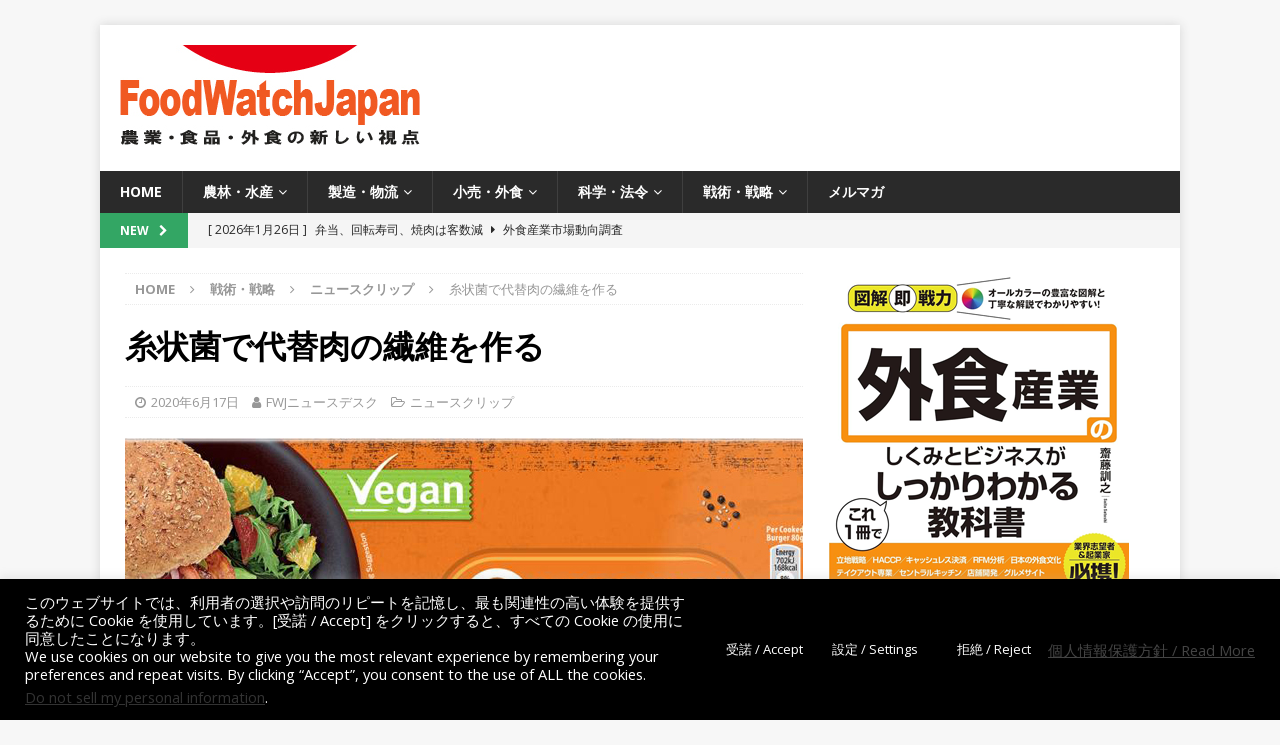

--- FILE ---
content_type: text/html; charset=UTF-8
request_url: https://www.foodwatch.jp/clipping20200617
body_size: 139857
content:
<!DOCTYPE html>
<html class="no-js mh-one-sb" lang="ja">
<head>
<meta charset="UTF-8">
<meta name="viewport" content="width=device-width, initial-scale=1.0">
<link rel="profile" href="http://gmpg.org/xfn/11" />
<meta name='robots' content='index, follow, max-image-preview:large, max-snippet:-1, max-video-preview:-1' />

	<!-- This site is optimized with the Yoast SEO plugin v26.8 - https://yoast.com/product/yoast-seo-wordpress/ -->
	<title>糸状菌で代替肉の繊維を作る - FoodWatchJapan</title>
	<link rel="canonical" href="https://www.foodwatch.jp/clipping20200617" />
	<meta property="og:locale" content="ja_JP" />
	<meta property="og:type" content="article" />
	<meta property="og:title" content="糸状菌で代替肉の繊維を作る - FoodWatchJapan" />
	<meta property="og:description" content="&#9679;&#12300;&#12463;&#12457;&#12540;&#12531;&#12399;&#12302;&#33740;&#12303;&#12363;&#12425;&#27503;&#24540;&#12360;&#12398;&#12354;&#12427;&#32905;&#12434;&#20316;&#12426;&#20986;&#12377;&#12290;&amp; [...]" />
	<meta property="og:url" content="https://www.foodwatch.jp/clipping20200617" />
	<meta property="og:site_name" content="FoodWatchJapan" />
	<meta property="article:publisher" content="https://www.facebook.com/FoodWatchJapan" />
	<meta property="article:published_time" content="2020-06-17T14:59:00+00:00" />
	<meta property="article:modified_time" content="2024-10-10T12:57:59+00:00" />
	<meta property="og:image" content="http://www.foodwatch.jp/wp-content/uploads/clip20200617quorn.jpg" />
	<meta property="og:image:width" content="678" />
	<meta property="og:image:height" content="381" />
	<meta property="og:image:type" content="image/jpeg" />
	<meta name="author" content="FWJニュースデスク" />
	<meta name="twitter:card" content="summary_large_image" />
	<meta name="twitter:creator" content="@FoodWatchJapan" />
	<meta name="twitter:site" content="@FoodWatchJapan" />
	<meta name="twitter:label1" content="執筆者" />
	<meta name="twitter:data1" content="FWJニュースデスク" />
	<meta name="twitter:label2" content="推定読み取り時間" />
	<meta name="twitter:data2" content="1分" />
	<script type="application/ld+json" class="yoast-schema-graph">{"@context":"https://schema.org","@graph":[{"@type":"Article","@id":"https://www.foodwatch.jp/clipping20200617#article","isPartOf":{"@id":"https://www.foodwatch.jp/clipping20200617"},"author":{"name":"FWJニュースデスク","@id":"https://www.foodwatch.jp/#/schema/person/b67a23b1e19269a3930e80eb62375182"},"headline":"糸状菌で代替肉の繊維を作る","datePublished":"2020-06-17T14:59:00+00:00","dateModified":"2024-10-10T12:57:59+00:00","mainEntityOfPage":{"@id":"https://www.foodwatch.jp/clipping20200617"},"wordCount":120,"publisher":{"@id":"https://www.foodwatch.jp/#organization"},"image":{"@id":"https://www.foodwatch.jp/clipping20200617#primaryimage"},"thumbnailUrl":"https://www.foodwatch.jp/wp-content/uploads/clip20200617quorn.jpg","keywords":["おにぎり","ラーメン","代替肉"],"articleSection":["ニュースクリップ"],"inLanguage":"ja"},{"@type":"WebPage","@id":"https://www.foodwatch.jp/clipping20200617","url":"https://www.foodwatch.jp/clipping20200617","name":"糸状菌で代替肉の繊維を作る - FoodWatchJapan","isPartOf":{"@id":"https://www.foodwatch.jp/#website"},"primaryImageOfPage":{"@id":"https://www.foodwatch.jp/clipping20200617#primaryimage"},"image":{"@id":"https://www.foodwatch.jp/clipping20200617#primaryimage"},"thumbnailUrl":"https://www.foodwatch.jp/wp-content/uploads/clip20200617quorn.jpg","datePublished":"2020-06-17T14:59:00+00:00","dateModified":"2024-10-10T12:57:59+00:00","breadcrumb":{"@id":"https://www.foodwatch.jp/clipping20200617#breadcrumb"},"inLanguage":"ja","potentialAction":[{"@type":"ReadAction","target":["https://www.foodwatch.jp/clipping20200617"]}]},{"@type":"ImageObject","inLanguage":"ja","@id":"https://www.foodwatch.jp/clipping20200617#primaryimage","url":"https://www.foodwatch.jp/wp-content/uploads/clip20200617quorn.jpg","contentUrl":"https://www.foodwatch.jp/wp-content/uploads/clip20200617quorn.jpg","width":678,"height":381,"caption":"Quornの商品パッケージ例"},{"@type":"BreadcrumbList","@id":"https://www.foodwatch.jp/clipping20200617#breadcrumb","itemListElement":[{"@type":"ListItem","position":1,"name":"ホーム","item":"https://www.foodwatch.jp/"},{"@type":"ListItem","position":2,"name":"糸状菌で代替肉の繊維を作る"}]},{"@type":"WebSite","@id":"https://www.foodwatch.jp/#website","url":"https://www.foodwatch.jp/","name":"FoodWatchJapan","description":"農業・食品・外食の新しい視点","publisher":{"@id":"https://www.foodwatch.jp/#organization"},"potentialAction":[{"@type":"SearchAction","target":{"@type":"EntryPoint","urlTemplate":"https://www.foodwatch.jp/?s={search_term_string}"},"query-input":{"@type":"PropertyValueSpecification","valueRequired":true,"valueName":"search_term_string"}}],"inLanguage":"ja"},{"@type":"Organization","@id":"https://www.foodwatch.jp/#organization","name":"香雪社","url":"https://www.foodwatch.jp/","logo":{"@type":"ImageObject","inLanguage":"ja","@id":"https://www.foodwatch.jp/#/schema/logo/image/","url":"https://www.foodwatch.jp/wp-content/uploads/logo06.jpg","contentUrl":"https://www.foodwatch.jp/wp-content/uploads/logo06.jpg","width":200,"height":100,"caption":"香雪社"},"image":{"@id":"https://www.foodwatch.jp/#/schema/logo/image/"},"sameAs":["https://www.facebook.com/FoodWatchJapan","https://x.com/FoodWatchJapan"]},{"@type":"Person","@id":"https://www.foodwatch.jp/#/schema/person/b67a23b1e19269a3930e80eb62375182","name":"FWJニュースデスク","image":{"@type":"ImageObject","inLanguage":"ja","@id":"https://www.foodwatch.jp/#/schema/person/image/","url":"https://secure.gravatar.com/avatar/2aeff21593142b34c1f26afcd7804882fb00ac05911307101fd58616f9c494f7?s=96&d=mm&r=g","contentUrl":"https://secure.gravatar.com/avatar/2aeff21593142b34c1f26afcd7804882fb00ac05911307101fd58616f9c494f7?s=96&d=mm&r=g","caption":"FWJニュースデスク"},"url":"https://www.foodwatch.jp/author/newsdesk"}]}</script>
	<!-- / Yoast SEO plugin. -->


<link rel='dns-prefetch' href='//widgetlogic.org' />
<link rel='dns-prefetch' href='//www.googletagmanager.com' />
<link rel='dns-prefetch' href='//fonts.googleapis.com' />
<link rel="alternate" type="application/rss+xml" title="FoodWatchJapan &raquo; フィード" href="https://www.foodwatch.jp/feed" />
<link rel="alternate" type="application/rss+xml" title="FoodWatchJapan &raquo; コメントフィード" href="https://www.foodwatch.jp/comments/feed" />
<script type="text/javascript" id="wpp-js" src="https://www.foodwatch.jp/wp-content/plugins/wordpress-popular-posts/assets/js/wpp.min.js?ver=7.3.6" data-sampling="0" data-sampling-rate="100" data-api-url="https://www.foodwatch.jp/wp-json/wordpress-popular-posts" data-post-id="73120" data-token="b8eb38aa6b" data-lang="0" data-debug="0"></script>
<link rel="alternate" title="oEmbed (JSON)" type="application/json+oembed" href="https://www.foodwatch.jp/wp-json/oembed/1.0/embed?url=https%3A%2F%2Fwww.foodwatch.jp%2Fclipping20200617" />
<link rel="alternate" title="oEmbed (XML)" type="text/xml+oembed" href="https://www.foodwatch.jp/wp-json/oembed/1.0/embed?url=https%3A%2F%2Fwww.foodwatch.jp%2Fclipping20200617&#038;format=xml" />
<style id='wp-img-auto-sizes-contain-inline-css' type='text/css'>
img:is([sizes=auto i],[sizes^="auto," i]){contain-intrinsic-size:3000px 1500px}
/*# sourceURL=wp-img-auto-sizes-contain-inline-css */
</style>
<style id='wp-emoji-styles-inline-css' type='text/css'>

	img.wp-smiley, img.emoji {
		display: inline !important;
		border: none !important;
		box-shadow: none !important;
		height: 1em !important;
		width: 1em !important;
		margin: 0 0.07em !important;
		vertical-align: -0.1em !important;
		background: none !important;
		padding: 0 !important;
	}
/*# sourceURL=wp-emoji-styles-inline-css */
</style>
<style id='wp-block-library-inline-css' type='text/css'>
:root{--wp-block-synced-color:#7a00df;--wp-block-synced-color--rgb:122,0,223;--wp-bound-block-color:var(--wp-block-synced-color);--wp-editor-canvas-background:#ddd;--wp-admin-theme-color:#007cba;--wp-admin-theme-color--rgb:0,124,186;--wp-admin-theme-color-darker-10:#006ba1;--wp-admin-theme-color-darker-10--rgb:0,107,160.5;--wp-admin-theme-color-darker-20:#005a87;--wp-admin-theme-color-darker-20--rgb:0,90,135;--wp-admin-border-width-focus:2px}@media (min-resolution:192dpi){:root{--wp-admin-border-width-focus:1.5px}}.wp-element-button{cursor:pointer}:root .has-very-light-gray-background-color{background-color:#eee}:root .has-very-dark-gray-background-color{background-color:#313131}:root .has-very-light-gray-color{color:#eee}:root .has-very-dark-gray-color{color:#313131}:root .has-vivid-green-cyan-to-vivid-cyan-blue-gradient-background{background:linear-gradient(135deg,#00d084,#0693e3)}:root .has-purple-crush-gradient-background{background:linear-gradient(135deg,#34e2e4,#4721fb 50%,#ab1dfe)}:root .has-hazy-dawn-gradient-background{background:linear-gradient(135deg,#faaca8,#dad0ec)}:root .has-subdued-olive-gradient-background{background:linear-gradient(135deg,#fafae1,#67a671)}:root .has-atomic-cream-gradient-background{background:linear-gradient(135deg,#fdd79a,#004a59)}:root .has-nightshade-gradient-background{background:linear-gradient(135deg,#330968,#31cdcf)}:root .has-midnight-gradient-background{background:linear-gradient(135deg,#020381,#2874fc)}:root{--wp--preset--font-size--normal:16px;--wp--preset--font-size--huge:42px}.has-regular-font-size{font-size:1em}.has-larger-font-size{font-size:2.625em}.has-normal-font-size{font-size:var(--wp--preset--font-size--normal)}.has-huge-font-size{font-size:var(--wp--preset--font-size--huge)}.has-text-align-center{text-align:center}.has-text-align-left{text-align:left}.has-text-align-right{text-align:right}.has-fit-text{white-space:nowrap!important}#end-resizable-editor-section{display:none}.aligncenter{clear:both}.items-justified-left{justify-content:flex-start}.items-justified-center{justify-content:center}.items-justified-right{justify-content:flex-end}.items-justified-space-between{justify-content:space-between}.screen-reader-text{border:0;clip-path:inset(50%);height:1px;margin:-1px;overflow:hidden;padding:0;position:absolute;width:1px;word-wrap:normal!important}.screen-reader-text:focus{background-color:#ddd;clip-path:none;color:#444;display:block;font-size:1em;height:auto;left:5px;line-height:normal;padding:15px 23px 14px;text-decoration:none;top:5px;width:auto;z-index:100000}html :where(.has-border-color){border-style:solid}html :where([style*=border-top-color]){border-top-style:solid}html :where([style*=border-right-color]){border-right-style:solid}html :where([style*=border-bottom-color]){border-bottom-style:solid}html :where([style*=border-left-color]){border-left-style:solid}html :where([style*=border-width]){border-style:solid}html :where([style*=border-top-width]){border-top-style:solid}html :where([style*=border-right-width]){border-right-style:solid}html :where([style*=border-bottom-width]){border-bottom-style:solid}html :where([style*=border-left-width]){border-left-style:solid}html :where(img[class*=wp-image-]){height:auto;max-width:100%}:where(figure){margin:0 0 1em}html :where(.is-position-sticky){--wp-admin--admin-bar--position-offset:var(--wp-admin--admin-bar--height,0px)}@media screen and (max-width:600px){html :where(.is-position-sticky){--wp-admin--admin-bar--position-offset:0px}}

/*# sourceURL=wp-block-library-inline-css */
</style><style id='global-styles-inline-css' type='text/css'>
:root{--wp--preset--aspect-ratio--square: 1;--wp--preset--aspect-ratio--4-3: 4/3;--wp--preset--aspect-ratio--3-4: 3/4;--wp--preset--aspect-ratio--3-2: 3/2;--wp--preset--aspect-ratio--2-3: 2/3;--wp--preset--aspect-ratio--16-9: 16/9;--wp--preset--aspect-ratio--9-16: 9/16;--wp--preset--color--black: #000000;--wp--preset--color--cyan-bluish-gray: #abb8c3;--wp--preset--color--white: #ffffff;--wp--preset--color--pale-pink: #f78da7;--wp--preset--color--vivid-red: #cf2e2e;--wp--preset--color--luminous-vivid-orange: #ff6900;--wp--preset--color--luminous-vivid-amber: #fcb900;--wp--preset--color--light-green-cyan: #7bdcb5;--wp--preset--color--vivid-green-cyan: #00d084;--wp--preset--color--pale-cyan-blue: #8ed1fc;--wp--preset--color--vivid-cyan-blue: #0693e3;--wp--preset--color--vivid-purple: #9b51e0;--wp--preset--gradient--vivid-cyan-blue-to-vivid-purple: linear-gradient(135deg,rgb(6,147,227) 0%,rgb(155,81,224) 100%);--wp--preset--gradient--light-green-cyan-to-vivid-green-cyan: linear-gradient(135deg,rgb(122,220,180) 0%,rgb(0,208,130) 100%);--wp--preset--gradient--luminous-vivid-amber-to-luminous-vivid-orange: linear-gradient(135deg,rgb(252,185,0) 0%,rgb(255,105,0) 100%);--wp--preset--gradient--luminous-vivid-orange-to-vivid-red: linear-gradient(135deg,rgb(255,105,0) 0%,rgb(207,46,46) 100%);--wp--preset--gradient--very-light-gray-to-cyan-bluish-gray: linear-gradient(135deg,rgb(238,238,238) 0%,rgb(169,184,195) 100%);--wp--preset--gradient--cool-to-warm-spectrum: linear-gradient(135deg,rgb(74,234,220) 0%,rgb(151,120,209) 20%,rgb(207,42,186) 40%,rgb(238,44,130) 60%,rgb(251,105,98) 80%,rgb(254,248,76) 100%);--wp--preset--gradient--blush-light-purple: linear-gradient(135deg,rgb(255,206,236) 0%,rgb(152,150,240) 100%);--wp--preset--gradient--blush-bordeaux: linear-gradient(135deg,rgb(254,205,165) 0%,rgb(254,45,45) 50%,rgb(107,0,62) 100%);--wp--preset--gradient--luminous-dusk: linear-gradient(135deg,rgb(255,203,112) 0%,rgb(199,81,192) 50%,rgb(65,88,208) 100%);--wp--preset--gradient--pale-ocean: linear-gradient(135deg,rgb(255,245,203) 0%,rgb(182,227,212) 50%,rgb(51,167,181) 100%);--wp--preset--gradient--electric-grass: linear-gradient(135deg,rgb(202,248,128) 0%,rgb(113,206,126) 100%);--wp--preset--gradient--midnight: linear-gradient(135deg,rgb(2,3,129) 0%,rgb(40,116,252) 100%);--wp--preset--font-size--small: 13px;--wp--preset--font-size--medium: 20px;--wp--preset--font-size--large: 36px;--wp--preset--font-size--x-large: 42px;--wp--preset--spacing--20: 0.44rem;--wp--preset--spacing--30: 0.67rem;--wp--preset--spacing--40: 1rem;--wp--preset--spacing--50: 1.5rem;--wp--preset--spacing--60: 2.25rem;--wp--preset--spacing--70: 3.38rem;--wp--preset--spacing--80: 5.06rem;--wp--preset--shadow--natural: 6px 6px 9px rgba(0, 0, 0, 0.2);--wp--preset--shadow--deep: 12px 12px 50px rgba(0, 0, 0, 0.4);--wp--preset--shadow--sharp: 6px 6px 0px rgba(0, 0, 0, 0.2);--wp--preset--shadow--outlined: 6px 6px 0px -3px rgb(255, 255, 255), 6px 6px rgb(0, 0, 0);--wp--preset--shadow--crisp: 6px 6px 0px rgb(0, 0, 0);}:where(.is-layout-flex){gap: 0.5em;}:where(.is-layout-grid){gap: 0.5em;}body .is-layout-flex{display: flex;}.is-layout-flex{flex-wrap: wrap;align-items: center;}.is-layout-flex > :is(*, div){margin: 0;}body .is-layout-grid{display: grid;}.is-layout-grid > :is(*, div){margin: 0;}:where(.wp-block-columns.is-layout-flex){gap: 2em;}:where(.wp-block-columns.is-layout-grid){gap: 2em;}:where(.wp-block-post-template.is-layout-flex){gap: 1.25em;}:where(.wp-block-post-template.is-layout-grid){gap: 1.25em;}.has-black-color{color: var(--wp--preset--color--black) !important;}.has-cyan-bluish-gray-color{color: var(--wp--preset--color--cyan-bluish-gray) !important;}.has-white-color{color: var(--wp--preset--color--white) !important;}.has-pale-pink-color{color: var(--wp--preset--color--pale-pink) !important;}.has-vivid-red-color{color: var(--wp--preset--color--vivid-red) !important;}.has-luminous-vivid-orange-color{color: var(--wp--preset--color--luminous-vivid-orange) !important;}.has-luminous-vivid-amber-color{color: var(--wp--preset--color--luminous-vivid-amber) !important;}.has-light-green-cyan-color{color: var(--wp--preset--color--light-green-cyan) !important;}.has-vivid-green-cyan-color{color: var(--wp--preset--color--vivid-green-cyan) !important;}.has-pale-cyan-blue-color{color: var(--wp--preset--color--pale-cyan-blue) !important;}.has-vivid-cyan-blue-color{color: var(--wp--preset--color--vivid-cyan-blue) !important;}.has-vivid-purple-color{color: var(--wp--preset--color--vivid-purple) !important;}.has-black-background-color{background-color: var(--wp--preset--color--black) !important;}.has-cyan-bluish-gray-background-color{background-color: var(--wp--preset--color--cyan-bluish-gray) !important;}.has-white-background-color{background-color: var(--wp--preset--color--white) !important;}.has-pale-pink-background-color{background-color: var(--wp--preset--color--pale-pink) !important;}.has-vivid-red-background-color{background-color: var(--wp--preset--color--vivid-red) !important;}.has-luminous-vivid-orange-background-color{background-color: var(--wp--preset--color--luminous-vivid-orange) !important;}.has-luminous-vivid-amber-background-color{background-color: var(--wp--preset--color--luminous-vivid-amber) !important;}.has-light-green-cyan-background-color{background-color: var(--wp--preset--color--light-green-cyan) !important;}.has-vivid-green-cyan-background-color{background-color: var(--wp--preset--color--vivid-green-cyan) !important;}.has-pale-cyan-blue-background-color{background-color: var(--wp--preset--color--pale-cyan-blue) !important;}.has-vivid-cyan-blue-background-color{background-color: var(--wp--preset--color--vivid-cyan-blue) !important;}.has-vivid-purple-background-color{background-color: var(--wp--preset--color--vivid-purple) !important;}.has-black-border-color{border-color: var(--wp--preset--color--black) !important;}.has-cyan-bluish-gray-border-color{border-color: var(--wp--preset--color--cyan-bluish-gray) !important;}.has-white-border-color{border-color: var(--wp--preset--color--white) !important;}.has-pale-pink-border-color{border-color: var(--wp--preset--color--pale-pink) !important;}.has-vivid-red-border-color{border-color: var(--wp--preset--color--vivid-red) !important;}.has-luminous-vivid-orange-border-color{border-color: var(--wp--preset--color--luminous-vivid-orange) !important;}.has-luminous-vivid-amber-border-color{border-color: var(--wp--preset--color--luminous-vivid-amber) !important;}.has-light-green-cyan-border-color{border-color: var(--wp--preset--color--light-green-cyan) !important;}.has-vivid-green-cyan-border-color{border-color: var(--wp--preset--color--vivid-green-cyan) !important;}.has-pale-cyan-blue-border-color{border-color: var(--wp--preset--color--pale-cyan-blue) !important;}.has-vivid-cyan-blue-border-color{border-color: var(--wp--preset--color--vivid-cyan-blue) !important;}.has-vivid-purple-border-color{border-color: var(--wp--preset--color--vivid-purple) !important;}.has-vivid-cyan-blue-to-vivid-purple-gradient-background{background: var(--wp--preset--gradient--vivid-cyan-blue-to-vivid-purple) !important;}.has-light-green-cyan-to-vivid-green-cyan-gradient-background{background: var(--wp--preset--gradient--light-green-cyan-to-vivid-green-cyan) !important;}.has-luminous-vivid-amber-to-luminous-vivid-orange-gradient-background{background: var(--wp--preset--gradient--luminous-vivid-amber-to-luminous-vivid-orange) !important;}.has-luminous-vivid-orange-to-vivid-red-gradient-background{background: var(--wp--preset--gradient--luminous-vivid-orange-to-vivid-red) !important;}.has-very-light-gray-to-cyan-bluish-gray-gradient-background{background: var(--wp--preset--gradient--very-light-gray-to-cyan-bluish-gray) !important;}.has-cool-to-warm-spectrum-gradient-background{background: var(--wp--preset--gradient--cool-to-warm-spectrum) !important;}.has-blush-light-purple-gradient-background{background: var(--wp--preset--gradient--blush-light-purple) !important;}.has-blush-bordeaux-gradient-background{background: var(--wp--preset--gradient--blush-bordeaux) !important;}.has-luminous-dusk-gradient-background{background: var(--wp--preset--gradient--luminous-dusk) !important;}.has-pale-ocean-gradient-background{background: var(--wp--preset--gradient--pale-ocean) !important;}.has-electric-grass-gradient-background{background: var(--wp--preset--gradient--electric-grass) !important;}.has-midnight-gradient-background{background: var(--wp--preset--gradient--midnight) !important;}.has-small-font-size{font-size: var(--wp--preset--font-size--small) !important;}.has-medium-font-size{font-size: var(--wp--preset--font-size--medium) !important;}.has-large-font-size{font-size: var(--wp--preset--font-size--large) !important;}.has-x-large-font-size{font-size: var(--wp--preset--font-size--x-large) !important;}
/*# sourceURL=global-styles-inline-css */
</style>

<style id='classic-theme-styles-inline-css' type='text/css'>
/*! This file is auto-generated */
.wp-block-button__link{color:#fff;background-color:#32373c;border-radius:9999px;box-shadow:none;text-decoration:none;padding:calc(.667em + 2px) calc(1.333em + 2px);font-size:1.125em}.wp-block-file__button{background:#32373c;color:#fff;text-decoration:none}
/*# sourceURL=/wp-includes/css/classic-themes.min.css */
</style>
<link rel='stylesheet' id='block-widget-css' href='https://www.foodwatch.jp/wp-content/plugins/widget-logic/block_widget/css/widget.css?ver=1768290280' type='text/css' media='all' />
<link rel='stylesheet' id='cookie-law-info-css' href='https://www.foodwatch.jp/wp-content/plugins/cookie-law-info/legacy/public/css/cookie-law-info-public.css?ver=3.4.0' type='text/css' media='all' />
<link rel='stylesheet' id='cookie-law-info-gdpr-css' href='https://www.foodwatch.jp/wp-content/plugins/cookie-law-info/legacy/public/css/cookie-law-info-gdpr.css?ver=3.4.0' type='text/css' media='all' />
<link rel='stylesheet' id='dashicons-css' href='https://www.foodwatch.jp/wp-includes/css/dashicons.min.css?ver=6.9' type='text/css' media='all' />
<link rel='stylesheet' id='thickbox-css' href='https://www.foodwatch.jp/wp-includes/js/thickbox/thickbox.css?ver=6.9' type='text/css' media='all' />
<link rel='stylesheet' id='wordpress-popular-posts-css-css' href='https://www.foodwatch.jp/wp-content/plugins/wordpress-popular-posts/assets/css/wpp.css?ver=7.3.6' type='text/css' media='all' />
<link rel='stylesheet' id='mh-font-awesome-css' href='https://www.foodwatch.jp/wp-content/themes/mh-magazine/includes/font-awesome.min.css' type='text/css' media='all' />
<link rel='stylesheet' id='mh-magazine-css' href='https://www.foodwatch.jp/wp-content/themes/mh-magazine/style.css?ver=3.10.0' type='text/css' media='all' />
<link rel='stylesheet' id='mh-google-fonts-css' href='https://fonts.googleapis.com/css?family=Open+Sans:300,400,400italic,600,700' type='text/css' media='all' />
<link rel='stylesheet' id='fancybox-css' href='https://www.foodwatch.jp/wp-content/plugins/easy-fancybox/fancybox/1.5.4/jquery.fancybox.min.css?ver=6.9' type='text/css' media='screen' />
<link rel='stylesheet' id='tablepress-default-css' href='https://www.foodwatch.jp/wp-content/tablepress-combined.min.css?ver=54' type='text/css' media='all' />
<link rel='stylesheet' id='tablepress-responsive-tables-css' href='https://www.foodwatch.jp/wp-content/plugins/tablepress-responsive-tables/css/tablepress-responsive.min.css?ver=1.8' type='text/css' media='all' />
<script type="text/javascript" src="https://www.foodwatch.jp/wp-includes/js/jquery/jquery.min.js?ver=3.7.1" id="jquery-core-js"></script>
<script type="text/javascript" src="https://www.foodwatch.jp/wp-includes/js/jquery/jquery-migrate.min.js?ver=3.4.1" id="jquery-migrate-js"></script>
<script type="text/javascript" id="cookie-law-info-js-extra">
/* <![CDATA[ */
var Cli_Data = {"nn_cookie_ids":[],"cookielist":[],"non_necessary_cookies":[],"ccpaEnabled":"1","ccpaRegionBased":"","ccpaBarEnabled":"1","strictlyEnabled":["necessary","obligatoire"],"ccpaType":"ccpa_gdpr","js_blocking":"","custom_integration":"","triggerDomRefresh":"","secure_cookies":""};
var cli_cookiebar_settings = {"animate_speed_hide":"500","animate_speed_show":"500","background":"#000000","border":"#b1a6a6c2","border_on":"","button_1_button_colour":"#000","button_1_button_hover":"#000000","button_1_link_colour":"#fff","button_1_as_button":"1","button_1_new_win":"","button_2_button_colour":"#333","button_2_button_hover":"#292929","button_2_link_colour":"#444","button_2_as_button":"","button_2_hidebar":"","button_3_button_colour":"#000","button_3_button_hover":"#000000","button_3_link_colour":"#fff","button_3_as_button":"1","button_3_new_win":"","button_4_button_colour":"#000","button_4_button_hover":"#000000","button_4_link_colour":"#fff","button_4_as_button":"1","button_7_button_colour":"#61a229","button_7_button_hover":"#4e8221","button_7_link_colour":"#fff","button_7_as_button":"1","button_7_new_win":"","font_family":"inherit","header_fix":"","notify_animate_hide":"1","notify_animate_show":"","notify_div_id":"#cookie-law-info-bar","notify_position_horizontal":"right","notify_position_vertical":"bottom","scroll_close":"","scroll_close_reload":"","accept_close_reload":"","reject_close_reload":"","showagain_tab":"1","showagain_background":"#fff","showagain_border":"#000","showagain_div_id":"#cookie-law-info-again","showagain_x_position":"100px","text":"#ffffff","show_once_yn":"","show_once":"10000","logging_on":"","as_popup":"","popup_overlay":"1","bar_heading_text":"","cookie_bar_as":"banner","popup_showagain_position":"bottom-right","widget_position":"left"};
var log_object = {"ajax_url":"https://www.foodwatch.jp/wp-admin/admin-ajax.php"};
//# sourceURL=cookie-law-info-js-extra
/* ]]> */
</script>
<script type="text/javascript" src="https://www.foodwatch.jp/wp-content/plugins/cookie-law-info/legacy/public/js/cookie-law-info-public.js?ver=3.4.0" id="cookie-law-info-js"></script>
<script type="text/javascript" id="cookie-law-info-ccpa-js-extra">
/* <![CDATA[ */
var ccpa_data = {"opt_out_prompt":"\u672c\u5f53\u306b\u30aa\u30d7\u30c8\u30a2\u30a6\u30c8\u3092\u5e0c\u671b\u3057\u307e\u3059\u304b ?","opt_out_confirm":"\u78ba\u8a8d","opt_out_cancel":"\u30ad\u30e3\u30f3\u30bb\u30eb"};
//# sourceURL=cookie-law-info-ccpa-js-extra
/* ]]> */
</script>
<script type="text/javascript" src="https://www.foodwatch.jp/wp-content/plugins/cookie-law-info/legacy/admin/modules/ccpa/assets/js/cookie-law-info-ccpa.js?ver=3.4.0" id="cookie-law-info-ccpa-js"></script>
<script type="text/javascript" src="https://www.foodwatch.jp/wp-content/themes/mh-magazine/js/scripts.js?ver=3.10.0" id="mh-scripts-js"></script>

<!-- Site Kit によって追加された Google タグ（gtag.js）スニペット -->
<!-- Google アナリティクス スニペット (Site Kit が追加) -->
<script type="text/javascript" src="https://www.googletagmanager.com/gtag/js?id=GT-NBXLMCV" id="google_gtagjs-js" async></script>
<script type="text/javascript" id="google_gtagjs-js-after">
/* <![CDATA[ */
window.dataLayer = window.dataLayer || [];function gtag(){dataLayer.push(arguments);}
gtag("set","linker",{"domains":["www.foodwatch.jp"]});
gtag("js", new Date());
gtag("set", "developer_id.dZTNiMT", true);
gtag("config", "GT-NBXLMCV");
//# sourceURL=google_gtagjs-js-after
/* ]]> */
</script>
<link rel="https://api.w.org/" href="https://www.foodwatch.jp/wp-json/" /><link rel="alternate" title="JSON" type="application/json" href="https://www.foodwatch.jp/wp-json/wp/v2/posts/73120" /><link rel="EditURI" type="application/rsd+xml" title="RSD" href="https://www.foodwatch.jp/xmlrpc.php?rsd" />
<meta name="generator" content="WordPress 6.9" />
<link rel='shortlink' href='https://www.foodwatch.jp/?p=73120' />
<meta name="generator" content="Site Kit by Google 1.171.0" /><!-- Global site tag (gtag.js) - Google Analytics -->
<script async src="https://www.googletagmanager.com/gtag/js?id=UA-24653605-2"></script>
<script>
  window.dataLayer = window.dataLayer || [];
  function gtag(){dataLayer.push(arguments);}
  gtag('js', new Date());

  gtag('config', 'UA-24653605-2');
</script>

<script async src="//pagead2.googlesyndication.com/pagead/js/adsbygoogle.js"></script>
<script>
     (adsbygoogle = window.adsbygoogle || []).push({
          google_ad_client: "ca-pub-3366735036257566",
          enable_page_level_ads: true
     });
</script>

<script src='https://www.google.com/recaptcha/api.js?render=6Lcg64AUAAAAAImpAtxEeCDzbg8ybFarqoSNdrbb'></script>
<div id="124989-11"><script src="//ads.themoneytizer.com/s/gen.js?type=11"></script><script src="//ads.themoneytizer.com/s/requestform.js?siteId=124989&formatId=11"></script></div>            <style id="wpp-loading-animation-styles">@-webkit-keyframes bgslide{from{background-position-x:0}to{background-position-x:-200%}}@keyframes bgslide{from{background-position-x:0}to{background-position-x:-200%}}.wpp-widget-block-placeholder,.wpp-shortcode-placeholder{margin:0 auto;width:60px;height:3px;background:#dd3737;background:linear-gradient(90deg,#dd3737 0%,#571313 10%,#dd3737 100%);background-size:200% auto;border-radius:3px;-webkit-animation:bgslide 1s infinite linear;animation:bgslide 1s infinite linear}</style>
            <style type="text/css">
.mh-widget-layout4 .mh-widget-title { background: #33a664; background: rgba(51, 166, 100, 0.6); }
.mh-preheader, .mh-wide-layout .mh-subheader, .mh-ticker-title, .mh-main-nav li:hover, .mh-footer-nav, .slicknav_menu, .slicknav_btn, .slicknav_nav .slicknav_item:hover, .slicknav_nav a:hover, .mh-back-to-top, .mh-subheading, .entry-tags .fa, .entry-tags li:hover, .mh-widget-layout2 .mh-widget-title, .mh-widget-layout4 .mh-widget-title-inner, .mh-widget-layout4 .mh-footer-widget-title, .mh-widget-layout5 .mh-widget-title-inner, .mh-widget-layout6 .mh-widget-title, #mh-mobile .flex-control-paging li a.flex-active, .mh-image-caption, .mh-carousel-layout1 .mh-carousel-caption, .mh-tab-button.active, .mh-tab-button.active:hover, .mh-footer-widget .mh-tab-button.active, .mh-social-widget li:hover a, .mh-footer-widget .mh-social-widget li a, .mh-footer-widget .mh-author-bio-widget, .tagcloud a:hover, .mh-widget .tagcloud a:hover, .mh-footer-widget .tagcloud a:hover, .mh-posts-stacked-item .mh-meta, .page-numbers:hover, .mh-loop-pagination .current, .mh-comments-pagination .current, .pagelink, a:hover .pagelink, input[type=submit], #infinite-handle span { background: #33a664; }
.mh-main-nav-wrap .slicknav_nav ul, blockquote, .mh-widget-layout1 .mh-widget-title, .mh-widget-layout3 .mh-widget-title, .mh-widget-layout5 .mh-widget-title, .mh-widget-layout8 .mh-widget-title:after, #mh-mobile .mh-slider-caption, .mh-carousel-layout1, .mh-spotlight-widget, .mh-author-bio-widget, .mh-author-bio-title, .mh-author-bio-image-frame, .mh-video-widget, .mh-tab-buttons, textarea:hover, input[type=text]:hover, input[type=email]:hover, input[type=tel]:hover, input[type=url]:hover { border-color: #33a664; }
.mh-header-tagline, .mh-dropcap, .mh-carousel-layout1 .flex-direction-nav a, .mh-carousel-layout2 .mh-carousel-caption, .mh-posts-digest-small-category, .mh-posts-lineup-more, .bypostauthor .fn:after, .mh-comment-list .comment-reply-link:before, #respond #cancel-comment-reply-link:before { color: #33a664; }
.entry-content a { color: #33a664; }
a:hover, .entry-content a:hover, #respond a:hover, #respond #cancel-comment-reply-link:hover, #respond .logged-in-as a:hover, .mh-comment-list .comment-meta a:hover, .mh-ping-list .mh-ping-item a:hover, .mh-meta a:hover, .mh-breadcrumb a:hover, .mh-tabbed-widget a:hover { color: #33a664; }
</style>
<!--[if lt IE 9]>
<script src="https://www.foodwatch.jp/wp-content/themes/mh-magazine/js/css3-mediaqueries.js"></script>
<![endif]-->

<!-- Site Kit が追加した Google AdSense メタタグ -->
<meta name="google-adsense-platform-account" content="ca-host-pub-2644536267352236">
<meta name="google-adsense-platform-domain" content="sitekit.withgoogle.com">
<!-- Site Kit が追加した End Google AdSense メタタグ -->
                <script id="auto-cmp-tmzr" data-version="v2.2u1.1" type="text/javascript" async="true">
                    (function() {
                    var host = "www.themoneytizer.com";
                    var element = document.createElement('script');
                    var firstScript = document.getElementsByTagName('script')[0];
                    var url = 'https://cmp.inmobi.com'
                        .concat('/choice/', '6Fv0cGNfc_bw8', '/', host, '/choice.js?tag_version=V3');
                    var uspTries = 0;
                    var uspTriesLimit = 3;
                    element.async = true;
                    element.type = 'text/javascript';
                    element.src = url;

                    firstScript.parentNode.insertBefore(element, firstScript);

                    function makeStub() {
                        var TCF_LOCATOR_NAME = '__tcfapiLocator';
                        var queue = [];
                        var win = window;
                        var cmpFrame;

                        function addFrame() {
                        var doc = win.document;
                        var otherCMP = !!(win.frames[TCF_LOCATOR_NAME]);

                        if (!otherCMP) {
                            if (doc.body) {
                            var iframe = doc.createElement('iframe');

                            iframe.style.cssText = 'display:none';
                            iframe.name = TCF_LOCATOR_NAME;
                            doc.body.appendChild(iframe);
                            } else {
                            setTimeout(addFrame, 5);
                            }
                        }
                        return !otherCMP;
                        }

                        function tcfAPIHandler() {
                        var gdprApplies;
                        var args = arguments;

                        if (!args.length) {
                            return queue;
                        } else if (args[0] === 'setGdprApplies') {
                            if (
                            args.length > 3 &&
                            args[2] === 2 &&
                            typeof args[3] === 'boolean'
                            ) {
                            gdprApplies = args[3];
                            if (typeof args[2] === 'function') {
                                args[2]('set', true);
                            }
                            }
                        } else if (args[0] === 'ping') {
                            var retr = {
                            gdprApplies: gdprApplies,
                            cmpLoaded: false,
                            cmpStatus: 'stub'
                            };

                            if (typeof args[2] === 'function') {
                            args[2](retr);
                            }
                        } else {
                            if(args[0] === 'init' && typeof args[3] === 'object') {
                            args[3] = Object.assign(args[3], { tag_version: 'V3' });
                            }
                            queue.push(args);
                        }
                        }

                        function postMessageEventHandler(event) {
                        var msgIsString = typeof event.data === 'string';
                        var json = {};

                        try {
                            if (msgIsString) {
                            json = JSON.parse(event.data);
                            } else {
                            json = event.data;
                            }
                        } catch (ignore) {}

                        var payload = json.__tcfapiCall;

                        if (payload) {
                            window.__tcfapi(
                            payload.command,
                            payload.version,
                            function(retValue, success) {
                                var returnMsg = {
                                __tcfapiReturn: {
                                    returnValue: retValue,
                                    success: success,
                                    callId: payload.callId
                                }
                                };
                                if (msgIsString) {
                                returnMsg = JSON.stringify(returnMsg);
                                }
                                if (event && event.source && event.source.postMessage) {
                                event.source.postMessage(returnMsg, '*');
                                }
                            },
                            payload.parameter
                            );
                        }
                        }

                        while (win) {
                        try {
                            if (win.frames[TCF_LOCATOR_NAME]) {
                            cmpFrame = win;
                            break;
                            }
                        } catch (ignore) {}

                        if (win === window.top) {
                            break;
                        }
                        win = win.parent;
                        }
                        if (!cmpFrame) {
                        addFrame();
                        win.__tcfapi = tcfAPIHandler;
                        win.addEventListener('message', postMessageEventHandler, false);
                        }
                    };

                    makeStub();

                    var uspStubFunction = function() {
                        var arg = arguments;
                        if (typeof window.__uspapi !== uspStubFunction) {
                        setTimeout(function() {
                            if (typeof window.__uspapi !== 'undefined') {
                            window.__uspapi.apply(window.__uspapi, arg);
                            }
                        }, 500);
                        }
                    };

                    var checkIfUspIsReady = function() {
                        uspTries++;
                        if (window.__uspapi === uspStubFunction && uspTries < uspTriesLimit) {
                        console.warn('USP is not accessible');
                        } else {
                        clearInterval(uspInterval);
                        }
                    };

                    if (typeof window.__uspapi === 'undefined') {
                        window.__uspapi = uspStubFunction;
                        var uspInterval = setInterval(checkIfUspIsReady, 6000);
                    }
                    })();
                </script>
            <link rel="icon" href="https://www.foodwatch.jp/wp-content/uploads/circle400x400wht2-140x140.png" sizes="32x32" />
<link rel="icon" href="https://www.foodwatch.jp/wp-content/uploads/circle400x400wht2-280x280.png" sizes="192x192" />
<link rel="apple-touch-icon" href="https://www.foodwatch.jp/wp-content/uploads/circle400x400wht2-280x280.png" />
<meta name="msapplication-TileImage" content="https://www.foodwatch.jp/wp-content/uploads/circle400x400wht2-280x280.png" />
		<style type="text/css" id="wp-custom-css">
			/*
ここに独自の CSS を追加することができます。

詳しくは上のヘルプアイコンをクリックしてください。
*/

/* テーブルに横スクロールバーを表示 */
@media (max-width: 640px) {
    .table-scroll {
        overflow-x: scroll;
    }
}

/* カレンダー用色指定 */
.dayweekday {color: black;}
.daysaturday {color: blue;}
.daysunday {color: red;}
.dayholiday {color: red;}

/* テーブルのセル色を指定。数値要素は右
寄せ。決算用 */
.numcell { text-align: right !important; }
.over10 { text-align: right !important; color: #000000 !important; background-color: #7fffff !important; }
.over05 { text-align: right !important; color: #000000 !important; background-color: #e5ffff !important; }
.over00 { text-align: right !important; color: #000000 !important; }
.less10 { text-align: right !important; color: #ff0000 !important; background-color: #ffff9e !important; }
.less05 { text-align: right !important; color: #ff0000 !important; background-color: #ffffe0 !important; }
.less00 { text-align: right !important; color: #ff0000 !important; }

/* youtubeをレスポンシブ対応しボトムを調整 */
.youtube iframe{
  width: 100%;
	margin-bottom: 2em;
}

/* 執筆者一覧の画像サイズ調整 */
.avatar.avatar-100 {
  width: 100px !important;
  height: 100px !important;
  object-fit: cover; /* オプション：切り抜きでサイズ統一したい場合 */
}		</style>
		</head>
<body id="mh-mobile" class="wp-singular post-template-default single single-post postid-73120 single-format-standard wp-custom-logo wp-theme-mh-magazine mh-boxed-layout mh-right-sb mh-loop-layout3 mh-widget-layout1" itemscope="itemscope" itemtype="https://schema.org/WebPage">
<div class="mh-container mh-container-outer">
<div class="mh-header-nav-mobile clearfix"></div>
<header class="mh-header" itemscope="itemscope" itemtype="https://schema.org/WPHeader">
	<div class="mh-container mh-container-inner clearfix">
		<div class="mh-custom-header clearfix">
<div class="mh-header-columns mh-row clearfix">
<div class="mh-col-1-3 mh-site-identity">
<div class="mh-site-logo" role="banner" itemscope="itemscope" itemtype="https://schema.org/Brand">
<a href="https://www.foodwatch.jp/" class="custom-logo-link" rel="home"><img width="300" height="100" src="https://www.foodwatch.jp/wp-content/uploads/logo300x100.jpg" class="custom-logo" alt="FoodWatchJapan" decoding="async" srcset="https://www.foodwatch.jp/wp-content/uploads/logo300x100.jpg 300w, https://www.foodwatch.jp/wp-content/uploads/logo300x100-280x93.jpg 280w" sizes="(max-width: 300px) 100vw, 300px" /></a></div>
</div>
<aside class="mh-col-2-3 mh-header-widget-2">
<div id="custom_html-13" class="widget_text mh-widget mh-header-2 widget_custom_html"><div class="textwidget custom-html-widget"><script async src="https://pagead2.googlesyndication.com/pagead/js/adsbygoogle.js?client=ca-pub-3366735036257566"
     crossorigin="anonymous"></script>
<!-- fwj_top -->
<ins class="adsbygoogle"
     style="display:inline-block;width:320px;height:100px"
     data-ad-client="ca-pub-3366735036257566"
     data-ad-slot="6977817560"></ins>
<script>
     (adsbygoogle = window.adsbygoogle || []).push({});
</script></div></div></aside>
</div>
</div>
	</div>
	<div class="mh-main-nav-wrap">
		<nav class="mh-navigation mh-main-nav mh-container mh-container-inner clearfix" itemscope="itemscope" itemtype="https://schema.org/SiteNavigationElement">
			<div class="menu-globalnav-container"><ul id="menu-globalnav" class="menu"><li id="menu-item-64608" class="menu-item menu-item-type-post_type menu-item-object-page menu-item-home menu-item-64608"><a href="https://www.foodwatch.jp/">Home</a></li>
<li id="menu-item-60814" class="menu-item menu-item-type-taxonomy menu-item-object-category menu-item-has-children menu-item-60814"><a href="https://www.foodwatch.jp/category/primary_inds">農林・水産</a>
<ul class="sub-menu">
	<li id="menu-item-65596" class="menu-item menu-item-type-taxonomy menu-item-object-category menu-item-65596"><a href="https://www.foodwatch.jp/category/primary_inds/market_marine">生鮮の市況（水産／東京都）</a></li>
	<li id="menu-item-65597" class="menu-item menu-item-type-taxonomy menu-item-object-category menu-item-65597"><a href="https://www.foodwatch.jp/category/primary_inds/market_vegetable">生鮮の市況（野菜／東京都）</a></li>
	<li id="menu-item-65595" class="menu-item menu-item-type-taxonomy menu-item-object-category menu-item-65595"><a href="https://www.foodwatch.jp/category/primary_inds/market_fruit">生鮮の市況（果実／東京都）</a></li>
	<li id="menu-item-60815" class="menu-item menu-item-type-taxonomy menu-item-object-category menu-item-60815"><a href="https://www.foodwatch.jp/category/primary_inds/goodagri">「よい農産物」とはどんな農産物か？</a></li>
	<li id="menu-item-60819" class="menu-item menu-item-type-taxonomy menu-item-object-category menu-item-60819"><a href="https://www.foodwatch.jp/category/primary_inds/soilscience">土を知る、土を使う</a></li>
	<li id="menu-item-60817" class="menu-item menu-item-type-taxonomy menu-item-object-category menu-item-60817"><a href="https://www.foodwatch.jp/category/primary_inds/seinan">北の空から見えるのは</a></li>
	<li id="menu-item-60818" class="menu-item menu-item-type-taxonomy menu-item-object-category menu-item-60818"><a href="https://www.foodwatch.jp/category/primary_inds/fsseinan">北海道よもやま話</a></li>
	<li id="menu-item-60816" class="menu-item menu-item-type-taxonomy menu-item-object-category menu-item-60816"><a href="https://www.foodwatch.jp/category/primary_inds/agriandfs">交叉する外食と農業の未来</a></li>
	<li id="menu-item-60820" class="menu-item menu-item-type-taxonomy menu-item-object-category menu-item-60820"><a href="https://www.foodwatch.jp/category/primary_inds/koume_nouka">農家こうめの田んぼから</a></li>
</ul>
</li>
<li id="menu-item-60808" class="menu-item menu-item-type-taxonomy menu-item-object-category menu-item-has-children menu-item-60808"><a href="https://www.foodwatch.jp/category/secondary_inds">製造・物流</a>
<ul class="sub-menu">
	<li id="menu-item-60809" class="menu-item menu-item-type-taxonomy menu-item-object-category menu-item-60809"><a href="https://www.foodwatch.jp/category/secondary_inds/winelogistics">再考・ワイン物流改善</a></li>
	<li id="menu-item-60812" class="menu-item menu-item-type-taxonomy menu-item-object-category menu-item-60812"><a href="https://www.foodwatch.jp/category/secondary_inds/fruitbrandy">東欧フルーツブランデー紀行</a></li>
	<li id="menu-item-60813" class="menu-item menu-item-type-taxonomy menu-item-object-category menu-item-60813"><a href="https://www.foodwatch.jp/category/secondary_inds/ingredients">現代素材探検隊</a></li>
	<li id="menu-item-77912" class="menu-item menu-item-type-post_type menu-item-object-post menu-item-77912"><a href="https://www.foodwatch.jp/an20210928001">大豆変身物語</a></li>
	<li id="menu-item-60811" class="menu-item menu-item-type-taxonomy menu-item-object-category menu-item-60811"><a href="https://www.foodwatch.jp/category/secondary_inds/fsyokoyama">技術士からの提言（Y）</a></li>
</ul>
</li>
<li id="menu-item-60782" class="menu-item menu-item-type-taxonomy menu-item-object-category menu-item-has-children menu-item-60782"><a href="https://www.foodwatch.jp/category/tertiary_inds">小売・外食</a>
<ul class="sub-menu">
	<li id="menu-item-69880" class="menu-item menu-item-type-taxonomy menu-item-object-category menu-item-69880"><a href="https://www.foodwatch.jp/category/tertiary_inds/performancefs">フードサービス月次業績</a></li>
	<li id="menu-item-75721" class="menu-item menu-item-type-taxonomy menu-item-object-category menu-item-75721"><a href="https://www.foodwatch.jp/category/tertiary_inds/performancecvs">コンビニエンスストア月次業績</a></li>
	<li id="menu-item-75720" class="menu-item menu-item-type-taxonomy menu-item-object-category menu-item-75720"><a href="https://www.foodwatch.jp/category/tertiary_inds/performancesm">食品スーパー月次業績</a></li>
	<li id="menu-item-60786" class="menu-item menu-item-type-taxonomy menu-item-object-category menu-item-60786"><a href="https://www.foodwatch.jp/category/tertiary_inds/fsmarkettrend">外食産業市場動向調査</a></li>
	<li id="menu-item-123232" class="menu-item menu-item-type-taxonomy menu-item-object-category menu-item-123232"><a href="https://www.foodwatch.jp/category/tertiary_inds/jfacvsdat">JFAコンビニエンスストア統計</a></li>
	<li id="menu-item-60795" class="menu-item menu-item-type-taxonomy menu-item-object-category menu-item-60795"><a href="https://www.foodwatch.jp/category/strategy/truevalue">繁盛の秘密・付加価値の正体</a></li>
	<li id="menu-item-60784" class="menu-item menu-item-type-taxonomy menu-item-object-category menu-item-60784"><a href="https://www.foodwatch.jp/category/tertiary_inds/mrchndsrq">マーチャンダイザーの開発メモ</a></li>
	<li id="menu-item-60788" class="menu-item menu-item-type-taxonomy menu-item-object-category menu-item-60788"><a href="https://www.foodwatch.jp/category/tertiary_inds/lqrhistory">洋酒文化の歴史的考察</a></li>
	<li id="menu-item-60785" class="menu-item menu-item-type-taxonomy menu-item-object-category menu-item-60785"><a href="https://www.foodwatch.jp/category/tertiary_inds/teleshopping">健康食品テレビ通販の現場からお伝えします</a></li>
	<li id="menu-item-60787" class="menu-item menu-item-type-taxonomy menu-item-object-category menu-item-60787"><a href="https://www.foodwatch.jp/category/tertiary_inds/risingchain">恢復するチェーン</a></li>
</ul>
</li>
<li id="menu-item-60800" class="menu-item menu-item-type-taxonomy menu-item-object-category menu-item-has-children menu-item-60800"><a href="https://www.foodwatch.jp/category/science">科学・法令</a>
<ul class="sub-menu">
	<li id="menu-item-61405" class="menu-item menu-item-type-taxonomy menu-item-object-category menu-item-61405"><a href="https://www.foodwatch.jp/category/science/nihsfi_c">食品安全情報（化学物質）</a></li>
	<li id="menu-item-61406" class="menu-item menu-item-type-taxonomy menu-item-object-category menu-item-61406"><a href="https://www.foodwatch.jp/category/science/nihsfi_m">食品安全情報（微生物）</a></li>
	<li id="menu-item-60805" class="menu-item menu-item-type-taxonomy menu-item-object-category menu-item-60805"><a href="https://www.foodwatch.jp/category/science/yomikakibio">新読み書きバイオ</a></li>
	<li id="menu-item-60806" class="menu-item menu-item-type-taxonomy menu-item-object-category menu-item-60806"><a href="https://www.foodwatch.jp/category/science/fsyomikakibio">読み書きバイオ</a></li>
	<li id="menu-item-60802" class="menu-item menu-item-type-taxonomy menu-item-object-category menu-item-60802"><a href="https://www.foodwatch.jp/category/science/fsuneyama">うねやま研究室</a></li>
	<li id="menu-item-60801" class="menu-item menu-item-type-taxonomy menu-item-object-category menu-item-60801"><a href="https://www.foodwatch.jp/category/science/fsmaryanski">Maryanskiのバイテクと食品安全考</a></li>
	<li id="menu-item-60804" class="menu-item menu-item-type-taxonomy menu-item-object-category menu-item-60804"><a href="https://www.foodwatch.jp/category/science/fskoro">コロのGM早分かり</a></li>
</ul>
</li>
<li id="menu-item-60789" class="menu-item menu-item-type-taxonomy menu-item-object-category current-post-ancestor menu-item-has-children menu-item-60789"><a href="https://www.foodwatch.jp/category/strategy">戦術・戦略</a>
<ul class="sub-menu">
	<li id="menu-item-60798" class="menu-item menu-item-type-taxonomy menu-item-object-category menu-item-60798"><a href="https://www.foodwatch.jp/category/strategy/tabledesk">食卓書机</a></li>
	<li id="menu-item-76929" class="menu-item menu-item-type-taxonomy menu-item-object-category menu-item-76929"><a href="https://www.foodwatch.jp/category/strategy/truevalue">繁盛の秘密・付加価値の正体</a></li>
	<li id="menu-item-60794" class="menu-item menu-item-type-taxonomy menu-item-object-category menu-item-60794"><a href="https://www.foodwatch.jp/category/strategy/interview">時・人・仕事</a></li>
	<li id="menu-item-71898" class="menu-item menu-item-type-taxonomy menu-item-object-category menu-item-71898"><a href="https://www.foodwatch.jp/category/strategy/walkinginchina">中国ひとり歩記（あるき）</a></li>
	<li id="menu-item-60790" class="menu-item menu-item-type-taxonomy menu-item-object-category menu-item-60790"><a href="https://www.foodwatch.jp/category/strategy/chnandjpn">「中華料理」と「中国料理」は同じですか？</a></li>
	<li id="menu-item-60797" class="menu-item menu-item-type-taxonomy menu-item-object-category menu-item-60797"><a href="https://www.foodwatch.jp/category/strategy/reasonandemotion">食の損得感情</a></li>
	<li id="menu-item-60791" class="menu-item menu-item-type-taxonomy menu-item-object-category menu-item-60791"><a href="https://www.foodwatch.jp/category/strategy/screenfoods">スクリーンの餐</a></li>
	<li id="menu-item-60793" class="menu-item menu-item-type-taxonomy menu-item-object-category menu-item-60793"><a href="https://www.foodwatch.jp/category/strategy/techkizna">技と絆でひらく</a></li>
</ul>
</li>
<li id="menu-item-64326" class="menu-item menu-item-type-custom menu-item-object-custom menu-item-64326"><a href="/newsletter">メルマガ</a></li>
</ul></div>		</nav>
	</div>
	</header>
	<div class="mh-subheader">
		<div class="mh-container mh-container-inner mh-row clearfix">
							<div class="mh-header-bar-content mh-header-bar-bottom-left mh-col-2-3 clearfix">
											<div class="mh-header-ticker mh-header-ticker-bottom">
							<div class="mh-ticker-bottom">
			<div class="mh-ticker-title mh-ticker-title-bottom">
			NEW<i class="fa fa-chevron-right"></i>		</div>
		<div class="mh-ticker-content mh-ticker-content-bottom">
		<ul id="mh-ticker-loop-bottom">				<li class="mh-ticker-item mh-ticker-item-bottom">
					<a href="https://www.foodwatch.jp/performancesm202512" title="バローは既存店売上高5％増">
						<span class="mh-ticker-item-date mh-ticker-item-date-bottom">
                        	[ 2026年1月27日 ]                        </span>
						<span class="mh-ticker-item-title mh-ticker-item-title-bottom">
							バローは既存店売上高5％増						</span>
													<span class="mh-ticker-item-cat mh-ticker-item-cat-bottom">
								<i class="fa fa-caret-right"></i>
																食品スーパー月次業績							</span>
											</a>
				</li>				<li class="mh-ticker-item mh-ticker-item-bottom">
					<a href="https://www.foodwatch.jp/jf2025annual" title="弁当、回転寿司、焼肉は客数減">
						<span class="mh-ticker-item-date mh-ticker-item-date-bottom">
                        	[ 2026年1月26日 ]                        </span>
						<span class="mh-ticker-item-title mh-ticker-item-title-bottom">
							弁当、回転寿司、焼肉は客数減						</span>
													<span class="mh-ticker-item-cat mh-ticker-item-cat-bottom">
								<i class="fa fa-caret-right"></i>
																外食産業市場動向調査							</span>
											</a>
				</li>				<li class="mh-ticker-item mh-ticker-item-bottom">
					<a href="https://www.foodwatch.jp/jf202512" title="ファミリー、小グループ好調">
						<span class="mh-ticker-item-date mh-ticker-item-date-bottom">
                        	[ 2026年1月26日 ]                        </span>
						<span class="mh-ticker-item-title mh-ticker-item-title-bottom">
							ファミリー、小グループ好調						</span>
													<span class="mh-ticker-item-cat mh-ticker-item-cat-bottom">
								<i class="fa fa-caret-right"></i>
																外食産業市場動向調査							</span>
											</a>
				</li>				<li class="mh-ticker-item mh-ticker-item-bottom">
					<a href="https://www.foodwatch.jp/chnandjpn0025" title="土地・時・文化を超える葱油餅">
						<span class="mh-ticker-item-date mh-ticker-item-date-bottom">
                        	[ 2026年1月26日 ]                        </span>
						<span class="mh-ticker-item-title mh-ticker-item-title-bottom">
							土地・時・文化を超える葱油餅						</span>
													<span class="mh-ticker-item-cat mh-ticker-item-cat-bottom">
								<i class="fa fa-caret-right"></i>
																「中華料理」と「中国料理」は同じですか？							</span>
											</a>
				</li>				<li class="mh-ticker-item mh-ticker-item-bottom">
					<a href="https://www.foodwatch.jp/shikyo202601w3m" title="サバ2割増。ムキカキ2割減">
						<span class="mh-ticker-item-date mh-ticker-item-date-bottom">
                        	[ 2026年1月23日 ]                        </span>
						<span class="mh-ticker-item-title mh-ticker-item-title-bottom">
							サバ2割増。ムキカキ2割減						</span>
													<span class="mh-ticker-item-cat mh-ticker-item-cat-bottom">
								<i class="fa fa-caret-right"></i>
																生鮮の市況（水産／東京都）							</span>
											</a>
				</li>				<li class="mh-ticker-item mh-ticker-item-bottom">
					<a href="https://www.foodwatch.jp/shikyo202601w3v" title="たまねぎなど増。全体1割減">
						<span class="mh-ticker-item-date mh-ticker-item-date-bottom">
                        	[ 2026年1月23日 ]                        </span>
						<span class="mh-ticker-item-title mh-ticker-item-title-bottom">
							たまねぎなど増。全体1割減						</span>
													<span class="mh-ticker-item-cat mh-ticker-item-cat-bottom">
								<i class="fa fa-caret-right"></i>
																生鮮の市況（野菜／東京都）							</span>
											</a>
				</li>				<li class="mh-ticker-item mh-ticker-item-bottom">
					<a href="https://www.foodwatch.jp/shikyo202601w3f" title="いよかん、不知火、きんかん増">
						<span class="mh-ticker-item-date mh-ticker-item-date-bottom">
                        	[ 2026年1月23日 ]                        </span>
						<span class="mh-ticker-item-title mh-ticker-item-title-bottom">
							いよかん、不知火、きんかん増						</span>
													<span class="mh-ticker-item-cat mh-ticker-item-cat-bottom">
								<i class="fa fa-caret-right"></i>
																生鮮の市況（果実／東京都）							</span>
											</a>
				</li>				<li class="mh-ticker-item mh-ticker-item-bottom">
					<a href="https://www.foodwatch.jp/nihs202602c" title="細胞性食品と精密発酵の課題">
						<span class="mh-ticker-item-date mh-ticker-item-date-bottom">
                        	[ 2026年1月23日 ]                        </span>
						<span class="mh-ticker-item-title mh-ticker-item-title-bottom">
							細胞性食品と精密発酵の課題						</span>
													<span class="mh-ticker-item-cat mh-ticker-item-cat-bottom">
								<i class="fa fa-caret-right"></i>
																食品安全情報（化学物質）							</span>
											</a>
				</li>				<li class="mh-ticker-item mh-ticker-item-bottom">
					<a href="https://www.foodwatch.jp/nihs202602m" title="粉末サプリに関連のサルモネラ">
						<span class="mh-ticker-item-date mh-ticker-item-date-bottom">
                        	[ 2026年1月23日 ]                        </span>
						<span class="mh-ticker-item-title mh-ticker-item-title-bottom">
							粉末サプリに関連のサルモネラ						</span>
													<span class="mh-ticker-item-cat mh-ticker-item-cat-bottom">
								<i class="fa fa-caret-right"></i>
																食品安全情報（微生物）							</span>
											</a>
				</li>				<li class="mh-ticker-item mh-ticker-item-bottom">
					<a href="https://www.foodwatch.jp/shikyo202601w2m" title="ムキカキ8割増、アジ7割増">
						<span class="mh-ticker-item-date mh-ticker-item-date-bottom">
                        	[ 2026年1月16日 ]                        </span>
						<span class="mh-ticker-item-title mh-ticker-item-title-bottom">
							ムキカキ8割増、アジ7割増						</span>
													<span class="mh-ticker-item-cat mh-ticker-item-cat-bottom">
								<i class="fa fa-caret-right"></i>
																生鮮の市況（水産／東京都）							</span>
											</a>
				</li>		</ul>
	</div>
</div>						</div>
									</div>
								</div>
	</div>
<div class="mh-wrapper clearfix">
	<div class="mh-main clearfix">
		<div id="main-content" class="mh-content" role="main" itemprop="mainContentOfPage"><nav class="mh-breadcrumb" itemscope itemtype="https://schema.org/BreadcrumbList"><span itemprop="itemListElement" itemscope itemtype="https://schema.org/ListItem"><a href="https://www.foodwatch.jp" itemprop="item"><span itemprop="name">Home</span></a><meta itemprop="position" content="1" /></span><span class="mh-breadcrumb-delimiter"><i class="fa fa-angle-right"></i></span><a href="https://www.foodwatch.jp/category/strategy">戦術・戦略</a><span class="mh-breadcrumb-delimiter"><i class="fa fa-angle-right"></i></span><span itemprop="itemListElement" itemscope itemtype="https://schema.org/ListItem"><a href="https://www.foodwatch.jp/category/strategy/newsclipping" itemprop="item"><span itemprop="name">ニュースクリップ</span></a><meta itemprop="position" content="2" /></span><span class="mh-breadcrumb-delimiter"><i class="fa fa-angle-right"></i></span>糸状菌で代替肉の繊維を作る</nav>
<article id="post-73120" class="post-73120 post type-post status-publish format-standard has-post-thumbnail hentry category-newsclipping tag-onigiri tag-ramen tag-meatalternative wpautop">
	<header class="entry-header clearfix"><h1 class="entry-title">糸状菌で代替肉の繊維を作る</h1><div class="mh-meta entry-meta">
<span class="entry-meta-date updated"><i class="fa fa-clock-o"></i><a href="https://www.foodwatch.jp/2020/06">2020年6月17日</a></span>
<span class="entry-meta-author author vcard"><i class="fa fa-user"></i><a class="fn" href="https://www.foodwatch.jp/author/newsdesk">FWJニュースデスク</a></span>
<span class="entry-meta-categories"><i class="fa fa-folder-open-o"></i><a href="https://www.foodwatch.jp/category/strategy/newsclipping" rel="category tag">ニュースクリップ</a></span>
</div>
	</header>
		<div class="entry-content clearfix">
<figure class="entry-thumbnail">
<img src="https://www.foodwatch.jp/wp-content/uploads/clip20200617quorn.jpg" alt="" title="clip20200617quorn" />
<figcaption class="wp-caption-text">Quornの商品パッケージ例</figcaption>
</figure>
<div class="mh-social-top">
<div class="mh-share-buttons clearfix">
	<a class="mh-facebook" href="#" onclick="window.open('https://www.facebook.com/sharer.php?u=https%3A%2F%2Fwww.foodwatch.jp%2Fclipping20200617&t=%E7%B3%B8%E7%8A%B6%E8%8F%8C%E3%81%A7%E4%BB%A3%E6%9B%BF%E8%82%89%E3%81%AE%E7%B9%8A%E7%B6%AD%E3%82%92%E4%BD%9C%E3%82%8B', 'facebookShare', 'width=626,height=436'); return false;" title="Share on Facebook">
		<span class="mh-share-button"><i class="fa fa-facebook"></i></span>
	</a>
	<a class="mh-twitter" href="#" onclick="window.open('https://twitter.com/share?text=%E7%B3%B8%E7%8A%B6%E8%8F%8C%E3%81%A7%E4%BB%A3%E6%9B%BF%E8%82%89%E3%81%AE%E7%B9%8A%E7%B6%AD%E3%82%92%E4%BD%9C%E3%82%8B:&url=https%3A%2F%2Fwww.foodwatch.jp%2Fclipping20200617', 'twitterShare', 'width=626,height=436'); return false;" title="Tweet This Post">
		<span class="mh-share-button"><i class="fa fa-twitter"></i></span>
	</a>
	<a class="mh-linkedin" href="#" onclick="window.open('https://www.linkedin.com/shareArticle?mini=true&url=https%3A%2F%2Fwww.foodwatch.jp%2Fclipping20200617&source=', 'linkedinShare', 'width=626,height=436'); return false;" title="Share on LinkedIn">
		<span class="mh-share-button"><i class="fa fa-linkedin"></i></span>
	</a>
	<a class="mh-pinterest" href="#" onclick="window.open('https://pinterest.com/pin/create/button/?url=https%3A%2F%2Fwww.foodwatch.jp%2Fclipping20200617&media=https://www.foodwatch.jp/wp-content/uploads/clip20200617quorn.jpg&description=%E7%B3%B8%E7%8A%B6%E8%8F%8C%E3%81%A7%E4%BB%A3%E6%9B%BF%E8%82%89%E3%81%AE%E7%B9%8A%E7%B6%AD%E3%82%92%E4%BD%9C%E3%82%8B', 'pinterestShare', 'width=750,height=350'); return false;" title="Pin This Post">
		<span class="mh-share-button"><i class="fa fa-pinterest"></i></span>
	</a>
	<a class="mh-email" href="mailto:?subject=%E7%B3%B8%E7%8A%B6%E8%8F%8C%E3%81%A7%E4%BB%A3%E6%9B%BF%E8%82%89%E3%81%AE%E7%B9%8A%E7%B6%AD%E3%82%92%E4%BD%9C%E3%82%8B&amp;body=https%3A%2F%2Fwww.foodwatch.jp%2Fclipping20200617" title="Send this article to a friend" target="_blank">
		<span class="mh-share-button"><i class="fa fa-envelope-o"></i></span>
	</a>
	<a class="mh-print" href="javascript:window.print()" title="Print this article">
		<span class="mh-share-button"><i class="fa fa-print"></i></span>
	</a>
</div></div>
<p>&#9679;&#12300;&#12463;&#12457;&#12540;&#12531;&#12399;&#12302;&#33740;&#12303;&#12363;&#12425;&#27503;&#24540;&#12360;&#12398;&#12354;&#12427;&#32905;&#12434;&#20316;&#12426;&#20986;&#12377;&#12290;&#21407;&#26009;&#12392;&#12394;&#12427;&#12398;&#12399;&#31992;&#29366;&#33740;&#12501;&#12470;&#12522;&#12454;&#12512;&#12539;&#12505;&#12493;&#12490;&#12479;&#12512;&#12290;&#28845;&#27700;&#21270;&#29289;&#12434;&#12479;&#12531;&#12497;&#12463;&#36074;&#12395;&#22793;&#25563;&#12377;&#12427;&#20685;&#12365;&#12434;&#25345;&#12388;&#12301;<br />&#12304;&#12450;&#12472;&#12450;&#12539;&#12518;&#12491;&#12540;&#12463;&#12499;&#12472;&#12493;&#12473;&#21015;&#20253;&#12305;&#12300;&#33740;&#12363;&#12425;&#32905;&#12434;&#20316;&#12427;&#12301;&#12300;&#31354;&#27671;&#12363;&#12425;&#39154;&#12415;&#27700;&#12301;&#12300;&#32207;&#32113;&#20877;&#20219;&#12391;&#35352;&#24565;&#12499;&#12540;&#12523;&#30330;&#22770;&#12301;&#65288;NNA ASIA&#65295;&#26085;&#26412;&#65289;<span id="more-73120"></span><br /><a href="https://www.nna.jp/news/show/2057927" target="_blank" rel="noopener noreferrer">https://www.nna.jp/news/show/2057927</a></p>
<p>&#9679;Quorn<br /><a href="https://www.quorn.sg" target="_blank" rel="noopener noreferrer">https://www.quorn.sg</a></p>
<p>&#9679;&#12300;&#12302;&#22238;&#36578;&#23551;&#21496;&#12395;&#38306;&#12377;&#12427;&#28040;&#36027;&#32773;&#23455;&#24907;&#35519;&#26619;2020&#12303;&#65288;&#12510;&#12523;&#12495;&#12491;&#12481;&#12525;&#35519;&#12409;&#65289;&#12395;&#12424;&#12427;&#12392;&#12289;&#12302;&#22238;&#36578;&#23551;&#21496;&#24215;&#12392;&#12467;&#12521;&#12508;&#12375;&#12390;&#12411;&#12375;&#12356;&#12392;&#24605;&#12358;&#12450;&#12491;&#12513;&#12303;&#31532;1&#20301;&#12395;&#36984;&#12400;&#12428;&#12390;&#12356;&#12427;&#12392;&#12356;&#12358;&#12301;<br />&#28961;&#28155;&#12367;&#12425;&#23551;&#21496;&ldquo;&#24819;&#23450;&#22806;&#8221;&#12398;&#24179;&#26085;&#26368;&#39640;&#22770;&#19978;&#12434;&#36948;&#25104;&#12289;&#12300;&#39740;&#28357;&#12398;&#20995;&#12301;&#12467;&#12521;&#12508;&#12364;&#22863;&#21151;&#12289;&#12486;&#12452;&#12463;&#12450;&#12454;&#12488;&#38656;&#35201;&#12398;&#22679;&#21152;&#12418;&#65288;&#39135;&#21697;&#29987;&#26989;&#26032;&#32862;&#31038;&#65289;<br /><a href="https://www.ssnp.co.jp/news/foodservice/2020/06/2020-0617-1114-15.html" target="_blank" rel="noopener noreferrer">https://www.ssnp.co.jp/news/foodservice/2020/06/2020-0617-1114-15.html</a></p>
<p>&#9679;&#12300;&#29694;&#22320;&#12391;&#12302;&#12471;&#12456;&#12531;&#12459;&#12458;&#12480;&#12531;&#12460;&#12458;=&#28988;&#12365;&#12383;&#12390;&#12398;&#12465;&#12540;&#12461;&#12303;&#12392;&#21628;&#12400;&#12428;&#12427;&#21488;&#28286;&#12459;&#12473;&#12486;&#12521;&#12399;&#12289;&#12513;&#12524;&#12531;&#12466;&#12434;&#12405;&#12435;&#12384;&#12435;&#12395;&#20351;&#12356;&#12289;&#31354;&#27671;&#12434;&#12383;&#12387;&#12407;&#12426;&#21547;&#12414;&#12379;&#12289;90&#20998;&#12376;&#12387;&#12367;&#12426;&#12392;&#28988;&#12365;&#19978;&#12370;&#12383;&#12302;&#12405;&#12431;&#12375;&#12421;&#12431;&#12303;&#39135;&#24863;&#12364;&#29305;&#24500;&#12301;<br />&#12394;&#12435;&#12400;CITY&#12395;&#21488;&#28286;&#12459;&#12473;&#12486;&#12521;&#23554;&#38272;&#24215;&#12300;&#12405;&#12431;&#12375;&#12421;&#12431;&#12301;&#39135;&#24863;&#12364;&#29305;&#24500;&#65288;&#12394;&#12435;&#12400;&#32076;&#28168;&#26032;&#32862;&#65289;<br /><a href="https://namba.keizai.biz/headline/4408/" target="_blank" rel="noopener noreferrer">https://namba.keizai.biz/headline/4408/</a></p>
<p>&#9679;&#12300;&#32207;&#33756;&#22770;&#22580;&#12399;&#36578;&#25563;&#21069;&#12392;&#27604;&#36611;&#12375;&#12390;1.2&#20493;&#12395;&#25313;&#22823;&#12375;&#12383;&#12411;&#12363;&#12289;&#20341;&#35373;&#12377;&#12427;&#12452;&#12540;&#12488;&#12452;&#12531;&#12467;&#12540;&#12490;&#12540;&#12395;&#12399;&#12475;&#12523;&#12501;&#12524;&#12472;&#12434;&#23566;&#20837;&#12375;&#12390;&#21363;&#39135;&#21830;&#21697;&#12384;&#12369;&#12434;&#30701;&#26178;&#38291;&#12391;&#36092;&#20837;&#12391;&#12365;&#12427;&#21033;&#20415;&#24615;&#12418;&#25552;&#20379;&#12377;&#12427;&#12301;<br />&#12520;&#12540;&#12463;&#26071;&#33382;&#24215;&#12300;&#26032;&#23487;&#23500;&#20037;&#24215;&#12301;&#12395;&#35211;&#12427;&#12289;&#12475;&#12502;&#12531;&#65286;&#12450;&#12452;&#12398;&#37117;&#24066;&#37096;&#25915;&#30053;&#31574;&#65288;&#12480;&#12452;&#12516;&#12514;&#12531;&#12489;&#12539;&#12481;&#12455;&#12540;&#12531;&#12473;&#12488;&#12450;&#65289;<br /><a href="https://diamond-rm.net/management/57954/" target="_blank" rel="noopener noreferrer">https://diamond-rm.net/management/57954/</a></p>
<p>&#9679;&#12300;&#24215;&#38957;&#26045;&#31574;&#12364;&#21046;&#38480;&#12373;&#12428;&#12427;&#20998;&#12399;&#12289;&#12458;&#12531;&#12521;&#12452;&#12531;&#24375;&#21270;&#12391;&#35036;&#12358;&#20197;&#22806;&#12395;&#26041;&#27861;&#12399;&#12394;&#12356;&#12290;&#12381;&#12418;&#12381;&#12418;&#12458;&#12531;&#12521;&#12452;&#12531;&#12408;&#12398;&#12471;&#12501;&#12488;&#12399;&#12371;&#12371;&#25968;&#24180;&#12398;&#27969;&#12428;&#12391;&#12289;&#30452;&#36817;&#12398;19&#24180;&#27507;&#26286;&#26399;&#12391;&#12418;&#28472;&#28187;&#12364;&#32154;&#12367;&#24215;&#38957;&#12395;&#27604;&#12409;&#12289;&#12493;&#12483;&#12488;&#36009;&#22770;&#12399;&#20280;&#12403;&#12390;&#12356;&#12383;&#12301;<br />&#39318;&#37117;&#22287;&#30334;&#36008;&#24215; &#12467;&#12525;&#12490;&#20241;&#26989;&#26126;&#12369;&#26368;&#21021;&#12398;&#21830;&#25126; &#20170;&#24460;&#12398;&#20652;&#20107;&#12398;&#35430;&#37329;&#30707;&#65288;&#26085;&#26412;&#39135;&#31975;&#26032;&#32862;&#65289;<br /><a href="https://news.nissyoku.co.jp/news/miyagawa20200529053214575" target="_blank" rel="noopener noreferrer">https://news.nissyoku.co.jp/news/miyagawa20200529053214575</a></p>
<p>&#9679;&#12300;&#26908;&#30123;&#25506;&#30693;&#29356;&#12364;&#25506;&#12377;&#12398;&#12399;&#12289;&#12495;&#12512;&#12420;&#12477;&#12540;&#12475;&#12540;&#12472;&#12394;&#12393;&#12398;&#30044;&#29987;&#29289;&#12384;&#12290;&#23478;&#30044;&#20253;&#26579;&#30149;&#12364;&#20405;&#20837;&#12377;&#12427;&#24656;&#12428;&#12364;&#12354;&#12427;&#12383;&#12417;&#12289;&#20491;&#20154;&#12391;&#12398;&#30044;&#29987;&#29289;&#12398;&#25345;&#12385;&#36796;&#12415;&#12399;&#23455;&#36074;&#30340;&#12395;&#35469;&#12417;&#12425;&#12428;&#12390;&#12356;&#12394;&#12356;&#12301;<br />&#30044;&#29987;&#29289;&#36949;&#27861;&#25345;&#12385;&#36796;&#12415; &#38306;&#31354;&#12391;&ldquo;&#20840;&#21729;&#35519;&#26619;&#8221; &#26085;&#26412;&#20154;&#12391;&#12418;1000&#20154;&#12395;2&#20154;&#65288;&#26085;&#26412;&#36786;&#26989;&#26032;&#32862;&#65289;<br />https://www.agrinews.co.jp/p51088.html</p>
<p>&#9679;&#12300;&#25163;&#34955;&#12398;&#19978;&#12363;&#12425;&#12450;&#12523;&#12467;&#12540;&#12523;&#12391;&#28040;&#27602;&#12377;&#12427;&#12392;&#12356;&#12358;&#23550;&#31574;&#12418;&#32771;&#12360;&#12425;&#12428;&#12414;&#12377;&#12364;&#12289;&#21177;&#26524;&#12364;&#32032;&#25163;&#12424;&#12426;&#12418;&#20302;&#12356;&#19978;&#12289;&#12450;&#12523;&#12467;&#12540;&#12523;&#12395;&#12424;&#12387;&#12390;&#30446;&#12395;&#35211;&#12360;&#12394;&#12356;&#23567;&#12373;&#12394;&#31348;&#12364;&#31354;&#12367;&#12362;&#12381;&#12428;&#12364;&#12354;&#12427;&#12418;&#12398;&#12418;&#12301;<br />&#26032;&#22411;&#12467;&#12525;&#12490; &#23554;&#38272;&#23478;&#12300;&#25163;&#34955;&#12398;&#12388;&#12369;&#12387;&#12401;&#12394;&#12375; &#24863;&#26579;&#12522;&#12473;&#12463;&#32771;&#12360;&#12390;&#12301;&#65288;NHK&#65289;<br /><a href="https://www3.nhk.or.jp/news/html/20200617/k10012472961000.html" target="_blank" rel="noopener noreferrer">https://www3.nhk.or.jp/news/html/20200617/k10012472961000.html</a></p>
<p>&#9679;&#12300;&#21508;&#22320;&#12398;&#20250;&#21729;&#12364;&#12289;&#26085;&#38915;&#36899;&#25658;&#12377;&#12427;&#31119;&#31049;&#22243;&#20307;&#12392;&#12381;&#12428;&#12382;&#12428;&#24773;&#22577;&#20132;&#25563;&#12375;&#12383;&#12392;&#12371;&#12429;&#12302;&#20170;&#24517;&#35201;&#12394;&#12418;&#12398;&#12399;&#20027;&#39135;&#12398;&#31859;&#12384;&#12303;&#12392;&#12398;&#22768;&#12364;&#35079;&#25968;&#20986;&#12383;&#12371;&#12392;&#12364;&#12365;&#12387;&#12363;&#12369;&#12301;<br />&#29983;&#27963;&#22256;&#31406;&#32773;&#25903;&#25588; &#31859;25&#12488;&#12531;&#12434;&#20379;&#32102;&#12408; &#29983;&#27963;&#12463;&#12521;&#12502;&#36899;&#21512;&#20250;&#12467;&#12525;&#12490;&#31117;&#12391; &#20840;&#36786;&#12497;&#12540;&#12523;&#12521;&#12452;&#12473;&#12392;&#36899;&#25658;&#65288;&#26085;&#26412;&#36786;&#26989;&#26032;&#32862;&#65289;<br />https://www.agrinews.co.jp/p51090.html</p>
<p>&#9679;&#12300;&#24344;&#22823;&#12398;&#23398;&#29983;&#12364;&#24066;&#20869;&#39154;&#39135;&#24215;&#12391;&#21033;&#29992;&#12391;&#12365;&#12427;&#12503;&#12524;&#12511;&#12450;&#12512;&#39135;&#20107;&#21048;&#12434;7&#26376;&#20197;&#38477;&#12395;&#30330;&#34892;&#12377;&#12427;&#12392;&#30330;&#34920;&#12375;&#12383;&#12290;&#21452;&#26041;&#12364;&#36092;&#20837;&#36027;&#12398;&#19968;&#37096;&#12434;&#36000;&#25285;&#12375;&#12289;5000&#20870;&#20998;&#12398;&#39135;&#20107;&#21048;&#12434;2000&#20870;&#12391;&#23398;&#29983;&#12408;&#36009;&#22770;&#12377;&#12427;&#12301;<br />3&#21315;&#20870;&#12362;&#24471;&#12394;&#39135;&#20107;&#21048;&#12391;&#24344;&#22823;&#29983;&#25903;&#25588;&#65288;&#38520;&#22885;&#26032;&#22577;&#65289;<br /><a href="http://www.mutusinpou.co.jp/news/2020/06/60320.html" target="_blank" rel="noopener noreferrer">http://www.mutusinpou.co.jp/news/2020/06/60320.html</a></p>
<p>&#9679;&#12501;&#12524;&#12531;&#12489;&#12522;&#12540;2020&#24180;5&#26376;&#26989;&#32318;&#12290;&#26082;&#23384;&#24215;&#65295;&#22770;&#19978;&#39640;23.3&#65285;&#12290;&#23458;&#25968;47.7&#65285;&#12290;&#23458;&#21336;&#20385;48.9&#65285;&#12290;&#20840;&#24215;&#65295;&#24215;&#33303;&#25968;73&#12290;&#22770;&#19978;&#39640;23.7&#65285;&#12290;&#23458;&#25968;48.2&#65285;&#12290;&#23458;&#21336;&#20385;49.1&#65285;&#12290;</p>
<p>&#9679;&#12472;&#12517; &#12477;&#12540;&#12473;&#12539;&#12532;&#12451;&#12493;&#12464;&#12524;&#12483;&#12488; &#12463;&#12540;&#12522; &#12477;&#12540;&#12473;&#12539;&#12450;&#12513;&#12522;&#12465;&#12540;&#12492; &#12477;&#12540;&#12473;&#12539;&#12505;&#12450;&#12523;&#12493;&#12540;&#12474; &#12477;&#12540;&#12473;&#12539;&#12502;&#12540;&#12523;&#12539;&#12502;&#12521;&#12531; &#12477;&#12540;&#12473;&#12539;&#12458;&#12521;&#12531;&#12487;&#12540;&#12474; &#12477;&#12540;&#12473;&#12539;&#12532;&#12449;&#12531;&#12539;&#12523;&#12540;&#12472;&#12517;&#65295;&#12532;&#12449;&#12531;&#12539;&#12502;&#12521;&#12531;&hellip;<br />&#35226;&#12360;&#12390;&#12362;&#12367;&#12392;&#12513;&#12491;&#12517;&#12540;&#36984;&#12403;&#12364;&#27005;&#12375;&#12367;&#12394;&#12427;&#65281;&#12501;&#12521;&#12531;&#12473;&#26009;&#29702;&#12398;&#12477;&#12540;&#12473;&#12505;&#12473;&#12488;10&#65288;&#26009;&#29702;&#29579;&#22269;&#65289;<br />https://cuisine-kingdom.com/french%e2%80%90sauce/</p>
<p>&#9679;&#12300;&#12302;&#26257;&#12356;&#26085;&#12391;&#12418;&#12521;&#12540;&#12513;&#12531;&#12399;&#39135;&#12409;&#12383;&#12356;&#12290;&#12391;&#12418;&#29105;&#12356;&#12473;&#12540;&#12503;&#12399;&#23244;&#12303;&#12302;&#26222;&#36890;&#12398;&#20919;&#12420;&#12375;&#20013;&#33775;&#12418;&#39135;&#12409;&#39165;&#12365;&#12383;&#12303;&#12392;&#12356;&#12358;&#12362;&#23458;&#12373;&#12435;&#12398;&#22768;&#12434;&#12424;&#12367;&#32819;&#12395;&#12375;&#12383;&#12301;<br />&#12414;&#12373;&#12363;&#12398;&#12300;&#12363;&#12365;&#27703;&#20919;&#12420;&#12375;&#21619;&#22092;&#12521;&#12540;&#12513;&#12531;&#12301;&#29190;&#35477;&#12300;&#26481;&#20140;&#35930;&#39592;&#25289;&#40634;&#12400;&#12435;&#12363;&#12425;&#12301;&#22799;&#12398;&#26032;&#12513;&#12491;&#12517;&#12540;&#12434;&#39135;&#12409;&#12390;&#12365;&#12383;&#65281;&#12371;&#12428;&#12399;&hellip;&hellip;&#12450;&#12522;&#65281;&#65288;&#12362;&#12383;&#12367;&#12414;&#32076;&#28168;&#26032;&#32862;&#65289;<br /><a href="https://otakei.otakuma.net/archives/2020061708.html" target="_blank" rel="noopener noreferrer">https://otakei.otakuma.net/archives/2020061708.html</a></p>
<p>&#9679;&#12300;&#36009;&#22770;&#12375;&#12383;&#12302;&#26757;&#12389;&#12367;&#12375;&#12362;&#12416;&#12377;&#12403;&#12303;&#12395;&#12399;&#12289;&#12302;&#22823;&#40614;&#12303;&#12434;&#28151;&#12380;&#12383;&#12372;&#39151;&#12434;&#20351;&#29992;&#12375;&#12390;&#12362;&#12426;&#12289;&#26412;&#26469;&#12398;&#21830; &#21697;&#12395;&#12399;&#12302;&#22823;&#40614;&#12303;&#12399;&#20351;&#29992;&#12375;&#12390;&#12362;&#12426;&#12414;&#12379;&#12435;&#12301;<br />&#21830;&#21697;&#12395;&#38306;&#12377;&#12427;&#12362;&#35435;&#12403;&#12392;&#12362;&#30693;&#12425;&#12379;&#65288;&#12459;&#12493;&#32654;&#39135;&#21697;&#65289;<br />https://www.kanemi-foods.co.jp/news/filedownload.php?name=2bf7513e27f00d787fe3297f2eab3353.pdf</p>
<p>&#9679;&#12300;&#20816;&#31461;&#12398;&#30003;&#12375;&#20986;&#12391;&#23398;&#26657;&#12364;&#27671;&#12389;&#12356;&#12383;&#26178;&#12395;&#12399;&#12377;&#12391;&#12395;140&#20154;&#12364;&#39135;&#12409;&#32066;&#12360;&#12390;&#12356;&#12383;&#12290;&#23398;&#26657;&#12399;&#20445;&#35703;&#32773;&#12395;&#35613;&#32618;&#12375;&#12289;&#24066;&#25945;&#32946;&#22996;&#21729;&#20250;&#12399;&#23398;&#26657;&#12395;&#39135;&#26448;&#31649;&#29702;&#12398;&#24505;&#24213;&#12434;&#25351;&#23566;&#12375;&#12383;&#12301;<br />&#32102;&#39135;&#12395;&#26399;&#38480;&#20999;&#12428;&#12472;&#12515;&#12512;&#12289;&#22823;&#38442;&#12391;&#30456;&#27425;&#12368; &#12467;&#12525;&#12490;&#20241;&#26657;&#32972;&#26223;&#12363;&#65288;&#26397;&#26085;&#65289;<br /><a href="https://www.asahi.com/articles/ASN6J747KN6DPTIL01B.html" target="_blank" rel="noopener noreferrer">https://www.asahi.com/articles/ASN6J747KN6DPTIL01B.html</a></p>
<p>&#9679;&#12300;&#26032;&#22411;&#12467;&#12525;&#12490;&#12454;&#12451;&#12523;&#12473;&#12398;&#24433;&#38911;&#12434;&#21463;&#12369;&#12414;&#12375;&#12390;&#12289;&#21462;&#26448;&#12539;&#12452;&#12531;&#12479;&#12499;&#12517;&#12540;&#12420;&#12475;&#12511;&#12490;&#12540;&#12394;&#12393;&#12398;&#24195;&#22577;&#27963;&#21205;&#12364;&#38627;&#12375;&#12367;&#12289;7&#26376;&#21495;&#12398;&#12501;&#12521;&#12531;&#12481;&#12515;&#12452;&#12474;&#12456;&#12452;&#12472;&#12399;&#20241;&#21002;&#12392;&#12373;&#12379;&#12390;&#38914;&#12365;&#12414;&#12377;&#12301;<br />&#12501;&#12521;&#12531;&#12481;&#12515;&#12452;&#12474;&#12456;&#12452;&#12472;&#20241;&#21002;&#65288;7&#26376;&#21495;&#65289;&#12398;&#12362;&#30693;&#12425;&#12379;&#65288;JFA&#65289;<br /><a href="https://www.jfa-fc.or.jp/particle/3032.html" target="_blank" rel="noopener noreferrer">https://www.jfa-fc.or.jp/particle/3032.html</a></p></p>
<div class="mh-social-bottom">
<div class="mh-share-buttons clearfix">
	<a class="mh-facebook" href="#" onclick="window.open('https://www.facebook.com/sharer.php?u=https%3A%2F%2Fwww.foodwatch.jp%2Fclipping20200617&t=%E7%B3%B8%E7%8A%B6%E8%8F%8C%E3%81%A7%E4%BB%A3%E6%9B%BF%E8%82%89%E3%81%AE%E7%B9%8A%E7%B6%AD%E3%82%92%E4%BD%9C%E3%82%8B', 'facebookShare', 'width=626,height=436'); return false;" title="Share on Facebook">
		<span class="mh-share-button"><i class="fa fa-facebook"></i></span>
	</a>
	<a class="mh-twitter" href="#" onclick="window.open('https://twitter.com/share?text=%E7%B3%B8%E7%8A%B6%E8%8F%8C%E3%81%A7%E4%BB%A3%E6%9B%BF%E8%82%89%E3%81%AE%E7%B9%8A%E7%B6%AD%E3%82%92%E4%BD%9C%E3%82%8B:&url=https%3A%2F%2Fwww.foodwatch.jp%2Fclipping20200617', 'twitterShare', 'width=626,height=436'); return false;" title="Tweet This Post">
		<span class="mh-share-button"><i class="fa fa-twitter"></i></span>
	</a>
	<a class="mh-linkedin" href="#" onclick="window.open('https://www.linkedin.com/shareArticle?mini=true&url=https%3A%2F%2Fwww.foodwatch.jp%2Fclipping20200617&source=', 'linkedinShare', 'width=626,height=436'); return false;" title="Share on LinkedIn">
		<span class="mh-share-button"><i class="fa fa-linkedin"></i></span>
	</a>
	<a class="mh-pinterest" href="#" onclick="window.open('https://pinterest.com/pin/create/button/?url=https%3A%2F%2Fwww.foodwatch.jp%2Fclipping20200617&media=https://www.foodwatch.jp/wp-content/uploads/clip20200617quorn.jpg&description=%E7%B3%B8%E7%8A%B6%E8%8F%8C%E3%81%A7%E4%BB%A3%E6%9B%BF%E8%82%89%E3%81%AE%E7%B9%8A%E7%B6%AD%E3%82%92%E4%BD%9C%E3%82%8B', 'pinterestShare', 'width=750,height=350'); return false;" title="Pin This Post">
		<span class="mh-share-button"><i class="fa fa-pinterest"></i></span>
	</a>
	<a class="mh-email" href="mailto:?subject=%E7%B3%B8%E7%8A%B6%E8%8F%8C%E3%81%A7%E4%BB%A3%E6%9B%BF%E8%82%89%E3%81%AE%E7%B9%8A%E7%B6%AD%E3%82%92%E4%BD%9C%E3%82%8B&amp;body=https%3A%2F%2Fwww.foodwatch.jp%2Fclipping20200617" title="Send this article to a friend" target="_blank">
		<span class="mh-share-button"><i class="fa fa-envelope-o"></i></span>
	</a>
	<a class="mh-print" href="javascript:window.print()" title="Print this article">
		<span class="mh-share-button"><i class="fa fa-print"></i></span>
	</a>
</div></div>
	</div><div id="custom_html-12" class="widget_text mh-widget mh-posts-2 widget_custom_html"><div class="textwidget custom-html-widget"><script async src="https://pagead2.googlesyndication.com/pagead/js/adsbygoogle.js?client=ca-pub-3366735036257566"
     crossorigin="anonymous"></script>
<ins class="adsbygoogle"
     style="display:block"
     data-ad-format="autorelaxed"
     data-ad-client="ca-pub-3366735036257566"
     data-ad-slot="9573027171"></ins>
<script>
     (adsbygoogle = window.adsbygoogle || []).push({});
</script></div></div></article><section class="mh-related-content">
<h3 class="mh-widget-title mh-related-content-title">
<span class="mh-widget-title-inner">Related Articles</span></h3>
<div class="mh-related-wrap mh-row clearfix">
<div class="mh-col-1-3 mh-posts-grid-col clearfix">
<article class="post-73322 format-standard mh-posts-grid-item clearfix">
	<figure class="mh-posts-grid-thumb">
		<a class="mh-thumb-icon mh-thumb-icon-small-mobile" href="https://www.foodwatch.jp/clipping20200704" title="夏に都府県で牛乳逼迫の懸念"><img width="326" height="245" src="https://www.foodwatch.jp/wp-content/uploads/clip20200704milking-326x245.jpg" class="attachment-mh-magazine-medium size-mh-magazine-medium wp-post-image" alt="" decoding="async" fetchpriority="high" srcset="https://www.foodwatch.jp/wp-content/uploads/clip20200704milking-326x245.jpg 326w, https://www.foodwatch.jp/wp-content/uploads/clip20200704milking-80x60.jpg 80w" sizes="(max-width: 326px) 100vw, 326px" />		</a>
					<div class="mh-image-caption mh-posts-grid-caption">
				ニュースクリップ			</div>
			</figure>
	<h3 class="entry-title mh-posts-grid-title">
		<a href="https://www.foodwatch.jp/clipping20200704" title="夏に都府県で牛乳逼迫の懸念" rel="bookmark">
			夏に都府県で牛乳逼迫の懸念		</a>
	</h3>
	<div class="mh-meta entry-meta">
<span class="entry-meta-date updated"><i class="fa fa-clock-o"></i><a href="https://www.foodwatch.jp/2020/07">2020年7月4日</a></span>
<span class="entry-meta-author author vcard"><i class="fa fa-user"></i><a class="fn" href="https://www.foodwatch.jp/author/newsdesk">FWJニュースデスク</a></span>
<span class="entry-meta-categories"><i class="fa fa-folder-open-o"></i><a href="https://www.foodwatch.jp/category/strategy/newsclipping" rel="category tag">ニュースクリップ</a></span>
</div>
	<div class="mh-posts-grid-excerpt clearfix">
		<div class="mh-excerpt">&#9679;&#12300;&#20363;&#24180;&#22799;&#12399;&#29275;&#12364;&#22799;&#12496;&#12486;&#12375;&#12390;&#29983;&#20083;&#12398;&#29983;&#29987;&#12364;&#32048;&#12427;&#12290;&#20170;&#24180;&#12399;&#038; <a class="mh-excerpt-more" href="https://www.foodwatch.jp/clipping20200704" title="夏に都府県で牛乳逼迫の懸念">[&#8230;]</a></div>
	</div>
</article></div>
<div class="mh-col-1-3 mh-posts-grid-col clearfix">
<article class="post-10140 format-standard mh-posts-grid-item clearfix">
	<figure class="mh-posts-grid-thumb">
		<a class="mh-thumb-icon mh-thumb-icon-small-mobile" href="https://www.foodwatch.jp/teleshopping049" title="食事に不満を持つ芸能人が“チョイ足し文化”を生み出したんです"><img width="326" height="245" src="https://www.foodwatch.jp/wp-content/uploads/ttl_healthfdtv-e1445009268819-326x245.png" class="attachment-mh-magazine-medium size-mh-magazine-medium wp-post-image" alt="" decoding="async" srcset="https://www.foodwatch.jp/wp-content/uploads/ttl_healthfdtv-e1445009268819-326x245.png 326w, https://www.foodwatch.jp/wp-content/uploads/ttl_healthfdtv-e1445009268819-80x60.png 80w" sizes="(max-width: 326px) 100vw, 326px" />		</a>
					<div class="mh-image-caption mh-posts-grid-caption">
				健康食品テレビ通販の現場からお伝えします			</div>
			</figure>
	<h3 class="entry-title mh-posts-grid-title">
		<a href="https://www.foodwatch.jp/teleshopping049" title="食事に不満を持つ芸能人が“チョイ足し文化”を生み出したんです" rel="bookmark">
			食事に不満を持つ芸能人が“チョイ足し文化”を生み出したんです		</a>
	</h3>
	<div class="mh-meta entry-meta">
<span class="entry-meta-date updated"><i class="fa fa-clock-o"></i><a href="https://www.foodwatch.jp/2012/09">2012年9月21日</a></span>
<span class="entry-meta-author author vcard"><i class="fa fa-user"></i><a class="fn" href="https://www.foodwatch.jp/author/morihata_takeshi">森畑たけし</a></span>
<span class="entry-meta-categories"><i class="fa fa-folder-open-o"></i><a href="https://www.foodwatch.jp/category/tertiary_inds/teleshopping" rel="category tag">健康食品テレビ通販の現場からお伝えします</a></span>
</div>
	<div class="mh-posts-grid-excerpt clearfix">
		<div class="mh-excerpt">&#12525;&#12465;&#20808;&#12363;&#12425;&#12525;&#12465;&#20808;&#12408;&#12289;&#20844;&#28436;&#20808;&#12363;&#12425;&#20844;&#28436;&#20808;&#12408;&#8213;&#8213;&#12371;&#12371;&#12363;&#12392;&#038;# <a class="mh-excerpt-more" href="https://www.foodwatch.jp/teleshopping049" title="食事に不満を持つ芸能人が“チョイ足し文化”を生み出したんです">[&#8230;]</a></div>	</div>
</article></div>
<div class="mh-col-1-3 mh-posts-grid-col clearfix">
<article class="post-74541 format-standard mh-posts-grid-item clearfix">
	<figure class="mh-posts-grid-thumb">
		<a class="mh-thumb-icon mh-thumb-icon-small-mobile" href="https://www.foodwatch.jp/clipping20201011" title="行動制約来秋まで続くと返済難"><img width="326" height="245" src="https://www.foodwatch.jp/wp-content/uploads/clip20201011bankrupt-326x245.jpg" class="attachment-mh-magazine-medium size-mh-magazine-medium wp-post-image" alt="" decoding="async" srcset="https://www.foodwatch.jp/wp-content/uploads/clip20201011bankrupt-326x245.jpg 326w, https://www.foodwatch.jp/wp-content/uploads/clip20201011bankrupt-80x60.jpg 80w" sizes="(max-width: 326px) 100vw, 326px" />		</a>
					<div class="mh-image-caption mh-posts-grid-caption">
				ニュースクリップ			</div>
			</figure>
	<h3 class="entry-title mh-posts-grid-title">
		<a href="https://www.foodwatch.jp/clipping20201011" title="行動制約来秋まで続くと返済難" rel="bookmark">
			行動制約来秋まで続くと返済難		</a>
	</h3>
	<div class="mh-meta entry-meta">
<span class="entry-meta-date updated"><i class="fa fa-clock-o"></i><a href="https://www.foodwatch.jp/2020/10">2020年10月11日</a></span>
<span class="entry-meta-author author vcard"><i class="fa fa-user"></i><a class="fn" href="https://www.foodwatch.jp/author/newsdesk">FWJニュースデスク</a></span>
<span class="entry-meta-categories"><i class="fa fa-folder-open-o"></i><a href="https://www.foodwatch.jp/category/strategy/newsclipping" rel="category tag">ニュースクリップ</a></span>
</div>
	<div class="mh-posts-grid-excerpt clearfix">
		<div class="mh-excerpt">&#9679;&#12300;&#35430;&#31639;&#12395;&#12424;&#12427;&#12392;&#12289;&#20491;&#20154;&#38291;&#12398;&#25509;&#35302;&#27231;&#20250;&#12434;&#22823;&#24133;&#12395;&#28187;&#12425;&#12377;&#12371;&#038; <a class="mh-excerpt-more" href="https://www.foodwatch.jp/clipping20201011" title="行動制約来秋まで続くと返済難">[&#8230;]</a></div>
	</div>
</article></div>
</div>
</section>
<div id="comments" class="mh-comments-wrap">
</div>
		</div>
			<aside class="mh-widget-col-1 mh-sidebar" itemscope="itemscope" itemtype="https://schema.org/WPSideBar"><div id="custom_html-23" class="widget_text mh-widget widget_custom_html"><div class="textwidget custom-html-widget"><div class="fwj-header-ad">
  <a href="https://www.amazon.co.jp/%E5%9B%B3%E8%A7%A3%E5%8D%B3%E6%88%A6%E5%8A%9B-%E5%A4%96%E9%A3%9F%E7%94%A3%E6%A5%AD%E3%81%AE%E3%81%97%E3%81%8F%E3%81%BF%E3%81%A8%E3%83%93%E3%82%B8%E3%83%8D%E3%82%B9%E3%81%8C%E3%81%93%E3%82%8C1%E5%86%8A%E3%81%A7%E3%81%97%E3%81%A3%E3%81%8B%E3%82%8A%E3%82%8F%E3%81%8B%E3%82%8B%E6%95%99%E7%A7%91%E6%9B%B8-%E9%BD%8B%E8%97%A4-%E8%A8%93%E4%B9%8B/dp/4297152916?__mk_ja_JP=%E3%82%AB%E3%82%BF%E3%82%AB%E3%83%8A&crid=35MP6MCHRT7YJ&dib=eyJ2IjoiMSJ9.3plkuL-_ODARqXPeEXHIP6e9icCAi1NJblJx69wNjRjGjHj071QN20LucGBJIEps.4gLBLAu32kmrgGJhJXWBMFJ_L5-T1xfmzfJlLMTioCE&dib_tag=se&keywords=%E9%BD%8B%E8%97%A4%E8%A8%93%E4%B9%8B+%E5%A4%96%E9%A3%9F%E7%94%A3%E6%A5%AD&qid=1764678503&sprefix=%E9%BD%8B%E8%97%A4%E8%A8%93%E4%B9%8B+%E5%A4%96%E9%A3%9F%E7%94%A3%E6%A5%AD%2Caps%2C164&sr=8-2-spons&sp_csd=d2lkZ2V0TmFtZT1zcF9hdGY&psc=1&linkCode=ll1&tag=k0c6-22&linkId=b241fbe8901cefb31bc74552bdb135e2&language=ja_JP&ref_=as_li_ss_tl"
     target="_blank"
     rel="noopener sponsored">
    <img
      src="https://www.foodwatch.jp/wp-content/uploads/ad9784297152918.png"
      alt="書影：図解即戦力 外食産業のしくみとビジネスがこれ1冊でしっかりわかる教科書"
      width="300"
      height="auto">
  </a>
</div></div></div><div id="custom_html-20" class="widget_text mh-widget widget_custom_html"><div class="textwidget custom-html-widget"><div id="124989-2"><script src="//ads.themoneytizer.com/s/gen.js?type=2"></script><script src="//ads.themoneytizer.com/s/requestform.js?siteId=124989&formatId=2"></script></div></div></div><div id="archives-3" class="mh-widget widget_archive"><h4 class="mh-widget-title"><span class="mh-widget-title-inner">アーカイブ</span></h4>		<label class="screen-reader-text" for="archives-dropdown-3">アーカイブ</label>
		<select id="archives-dropdown-3" name="archive-dropdown">
			
			<option value="">月を選択</option>
				<option value='https://www.foodwatch.jp/2026/02'> 2026年2月 </option>
	<option value='https://www.foodwatch.jp/2026/01'> 2026年1月 </option>
	<option value='https://www.foodwatch.jp/2025/12'> 2025年12月 </option>
	<option value='https://www.foodwatch.jp/2025/11'> 2025年11月 </option>
	<option value='https://www.foodwatch.jp/2025/10'> 2025年10月 </option>
	<option value='https://www.foodwatch.jp/2025/09'> 2025年9月 </option>
	<option value='https://www.foodwatch.jp/2025/08'> 2025年8月 </option>
	<option value='https://www.foodwatch.jp/2025/07'> 2025年7月 </option>
	<option value='https://www.foodwatch.jp/2025/06'> 2025年6月 </option>
	<option value='https://www.foodwatch.jp/2025/05'> 2025年5月 </option>
	<option value='https://www.foodwatch.jp/2025/04'> 2025年4月 </option>
	<option value='https://www.foodwatch.jp/2025/03'> 2025年3月 </option>
	<option value='https://www.foodwatch.jp/2025/02'> 2025年2月 </option>
	<option value='https://www.foodwatch.jp/2025/01'> 2025年1月 </option>
	<option value='https://www.foodwatch.jp/2024/12'> 2024年12月 </option>
	<option value='https://www.foodwatch.jp/2024/11'> 2024年11月 </option>
	<option value='https://www.foodwatch.jp/2024/10'> 2024年10月 </option>
	<option value='https://www.foodwatch.jp/2024/09'> 2024年9月 </option>
	<option value='https://www.foodwatch.jp/2024/08'> 2024年8月 </option>
	<option value='https://www.foodwatch.jp/2024/07'> 2024年7月 </option>
	<option value='https://www.foodwatch.jp/2024/06'> 2024年6月 </option>
	<option value='https://www.foodwatch.jp/2024/05'> 2024年5月 </option>
	<option value='https://www.foodwatch.jp/2024/04'> 2024年4月 </option>
	<option value='https://www.foodwatch.jp/2024/03'> 2024年3月 </option>
	<option value='https://www.foodwatch.jp/2024/02'> 2024年2月 </option>
	<option value='https://www.foodwatch.jp/2024/01'> 2024年1月 </option>
	<option value='https://www.foodwatch.jp/2023/12'> 2023年12月 </option>
	<option value='https://www.foodwatch.jp/2023/11'> 2023年11月 </option>
	<option value='https://www.foodwatch.jp/2023/10'> 2023年10月 </option>
	<option value='https://www.foodwatch.jp/2023/09'> 2023年9月 </option>
	<option value='https://www.foodwatch.jp/2023/08'> 2023年8月 </option>
	<option value='https://www.foodwatch.jp/2023/07'> 2023年7月 </option>
	<option value='https://www.foodwatch.jp/2023/06'> 2023年6月 </option>
	<option value='https://www.foodwatch.jp/2023/05'> 2023年5月 </option>
	<option value='https://www.foodwatch.jp/2023/04'> 2023年4月 </option>
	<option value='https://www.foodwatch.jp/2023/03'> 2023年3月 </option>
	<option value='https://www.foodwatch.jp/2023/02'> 2023年2月 </option>
	<option value='https://www.foodwatch.jp/2023/01'> 2023年1月 </option>
	<option value='https://www.foodwatch.jp/2022/12'> 2022年12月 </option>
	<option value='https://www.foodwatch.jp/2022/11'> 2022年11月 </option>
	<option value='https://www.foodwatch.jp/2022/10'> 2022年10月 </option>
	<option value='https://www.foodwatch.jp/2022/09'> 2022年9月 </option>
	<option value='https://www.foodwatch.jp/2022/08'> 2022年8月 </option>
	<option value='https://www.foodwatch.jp/2022/07'> 2022年7月 </option>
	<option value='https://www.foodwatch.jp/2022/06'> 2022年6月 </option>
	<option value='https://www.foodwatch.jp/2022/05'> 2022年5月 </option>
	<option value='https://www.foodwatch.jp/2022/04'> 2022年4月 </option>
	<option value='https://www.foodwatch.jp/2022/03'> 2022年3月 </option>
	<option value='https://www.foodwatch.jp/2022/02'> 2022年2月 </option>
	<option value='https://www.foodwatch.jp/2022/01'> 2022年1月 </option>
	<option value='https://www.foodwatch.jp/2021/12'> 2021年12月 </option>
	<option value='https://www.foodwatch.jp/2021/11'> 2021年11月 </option>
	<option value='https://www.foodwatch.jp/2021/10'> 2021年10月 </option>
	<option value='https://www.foodwatch.jp/2021/09'> 2021年9月 </option>
	<option value='https://www.foodwatch.jp/2021/08'> 2021年8月 </option>
	<option value='https://www.foodwatch.jp/2021/07'> 2021年7月 </option>
	<option value='https://www.foodwatch.jp/2021/06'> 2021年6月 </option>
	<option value='https://www.foodwatch.jp/2021/05'> 2021年5月 </option>
	<option value='https://www.foodwatch.jp/2021/04'> 2021年4月 </option>
	<option value='https://www.foodwatch.jp/2021/03'> 2021年3月 </option>
	<option value='https://www.foodwatch.jp/2021/02'> 2021年2月 </option>
	<option value='https://www.foodwatch.jp/2021/01'> 2021年1月 </option>
	<option value='https://www.foodwatch.jp/2020/12'> 2020年12月 </option>
	<option value='https://www.foodwatch.jp/2020/11'> 2020年11月 </option>
	<option value='https://www.foodwatch.jp/2020/10'> 2020年10月 </option>
	<option value='https://www.foodwatch.jp/2020/09'> 2020年9月 </option>
	<option value='https://www.foodwatch.jp/2020/08'> 2020年8月 </option>
	<option value='https://www.foodwatch.jp/2020/07'> 2020年7月 </option>
	<option value='https://www.foodwatch.jp/2020/06'> 2020年6月 </option>
	<option value='https://www.foodwatch.jp/2020/05'> 2020年5月 </option>
	<option value='https://www.foodwatch.jp/2020/04'> 2020年4月 </option>
	<option value='https://www.foodwatch.jp/2020/03'> 2020年3月 </option>
	<option value='https://www.foodwatch.jp/2020/02'> 2020年2月 </option>
	<option value='https://www.foodwatch.jp/2020/01'> 2020年1月 </option>
	<option value='https://www.foodwatch.jp/2019/12'> 2019年12月 </option>
	<option value='https://www.foodwatch.jp/2019/11'> 2019年11月 </option>
	<option value='https://www.foodwatch.jp/2019/10'> 2019年10月 </option>
	<option value='https://www.foodwatch.jp/2019/09'> 2019年9月 </option>
	<option value='https://www.foodwatch.jp/2019/08'> 2019年8月 </option>
	<option value='https://www.foodwatch.jp/2019/07'> 2019年7月 </option>
	<option value='https://www.foodwatch.jp/2019/06'> 2019年6月 </option>
	<option value='https://www.foodwatch.jp/2019/05'> 2019年5月 </option>
	<option value='https://www.foodwatch.jp/2019/04'> 2019年4月 </option>
	<option value='https://www.foodwatch.jp/2019/03'> 2019年3月 </option>
	<option value='https://www.foodwatch.jp/2019/02'> 2019年2月 </option>
	<option value='https://www.foodwatch.jp/2019/01'> 2019年1月 </option>
	<option value='https://www.foodwatch.jp/2018/12'> 2018年12月 </option>
	<option value='https://www.foodwatch.jp/2018/11'> 2018年11月 </option>
	<option value='https://www.foodwatch.jp/2018/10'> 2018年10月 </option>
	<option value='https://www.foodwatch.jp/2018/09'> 2018年9月 </option>
	<option value='https://www.foodwatch.jp/2018/08'> 2018年8月 </option>
	<option value='https://www.foodwatch.jp/2018/07'> 2018年7月 </option>
	<option value='https://www.foodwatch.jp/2018/06'> 2018年6月 </option>
	<option value='https://www.foodwatch.jp/2018/05'> 2018年5月 </option>
	<option value='https://www.foodwatch.jp/2018/04'> 2018年4月 </option>
	<option value='https://www.foodwatch.jp/2018/03'> 2018年3月 </option>
	<option value='https://www.foodwatch.jp/2018/02'> 2018年2月 </option>
	<option value='https://www.foodwatch.jp/2018/01'> 2018年1月 </option>
	<option value='https://www.foodwatch.jp/2017/12'> 2017年12月 </option>
	<option value='https://www.foodwatch.jp/2017/11'> 2017年11月 </option>
	<option value='https://www.foodwatch.jp/2017/10'> 2017年10月 </option>
	<option value='https://www.foodwatch.jp/2017/09'> 2017年9月 </option>
	<option value='https://www.foodwatch.jp/2017/08'> 2017年8月 </option>
	<option value='https://www.foodwatch.jp/2017/07'> 2017年7月 </option>
	<option value='https://www.foodwatch.jp/2017/06'> 2017年6月 </option>
	<option value='https://www.foodwatch.jp/2017/05'> 2017年5月 </option>
	<option value='https://www.foodwatch.jp/2017/04'> 2017年4月 </option>
	<option value='https://www.foodwatch.jp/2017/03'> 2017年3月 </option>
	<option value='https://www.foodwatch.jp/2017/02'> 2017年2月 </option>
	<option value='https://www.foodwatch.jp/2017/01'> 2017年1月 </option>
	<option value='https://www.foodwatch.jp/2016/12'> 2016年12月 </option>
	<option value='https://www.foodwatch.jp/2016/11'> 2016年11月 </option>
	<option value='https://www.foodwatch.jp/2016/10'> 2016年10月 </option>
	<option value='https://www.foodwatch.jp/2016/09'> 2016年9月 </option>
	<option value='https://www.foodwatch.jp/2016/08'> 2016年8月 </option>
	<option value='https://www.foodwatch.jp/2016/07'> 2016年7月 </option>
	<option value='https://www.foodwatch.jp/2016/06'> 2016年6月 </option>
	<option value='https://www.foodwatch.jp/2016/05'> 2016年5月 </option>
	<option value='https://www.foodwatch.jp/2016/04'> 2016年4月 </option>
	<option value='https://www.foodwatch.jp/2016/03'> 2016年3月 </option>
	<option value='https://www.foodwatch.jp/2016/02'> 2016年2月 </option>
	<option value='https://www.foodwatch.jp/2016/01'> 2016年1月 </option>
	<option value='https://www.foodwatch.jp/2015/12'> 2015年12月 </option>
	<option value='https://www.foodwatch.jp/2015/11'> 2015年11月 </option>
	<option value='https://www.foodwatch.jp/2015/10'> 2015年10月 </option>
	<option value='https://www.foodwatch.jp/2015/09'> 2015年9月 </option>
	<option value='https://www.foodwatch.jp/2015/08'> 2015年8月 </option>
	<option value='https://www.foodwatch.jp/2015/07'> 2015年7月 </option>
	<option value='https://www.foodwatch.jp/2015/06'> 2015年6月 </option>
	<option value='https://www.foodwatch.jp/2015/05'> 2015年5月 </option>
	<option value='https://www.foodwatch.jp/2015/04'> 2015年4月 </option>
	<option value='https://www.foodwatch.jp/2015/03'> 2015年3月 </option>
	<option value='https://www.foodwatch.jp/2015/02'> 2015年2月 </option>
	<option value='https://www.foodwatch.jp/2015/01'> 2015年1月 </option>
	<option value='https://www.foodwatch.jp/2014/12'> 2014年12月 </option>
	<option value='https://www.foodwatch.jp/2014/11'> 2014年11月 </option>
	<option value='https://www.foodwatch.jp/2014/10'> 2014年10月 </option>
	<option value='https://www.foodwatch.jp/2014/09'> 2014年9月 </option>
	<option value='https://www.foodwatch.jp/2014/08'> 2014年8月 </option>
	<option value='https://www.foodwatch.jp/2014/07'> 2014年7月 </option>
	<option value='https://www.foodwatch.jp/2014/06'> 2014年6月 </option>
	<option value='https://www.foodwatch.jp/2014/05'> 2014年5月 </option>
	<option value='https://www.foodwatch.jp/2014/04'> 2014年4月 </option>
	<option value='https://www.foodwatch.jp/2014/03'> 2014年3月 </option>
	<option value='https://www.foodwatch.jp/2014/02'> 2014年2月 </option>
	<option value='https://www.foodwatch.jp/2014/01'> 2014年1月 </option>
	<option value='https://www.foodwatch.jp/2013/12'> 2013年12月 </option>
	<option value='https://www.foodwatch.jp/2013/11'> 2013年11月 </option>
	<option value='https://www.foodwatch.jp/2013/10'> 2013年10月 </option>
	<option value='https://www.foodwatch.jp/2013/09'> 2013年9月 </option>
	<option value='https://www.foodwatch.jp/2013/08'> 2013年8月 </option>
	<option value='https://www.foodwatch.jp/2013/07'> 2013年7月 </option>
	<option value='https://www.foodwatch.jp/2013/06'> 2013年6月 </option>
	<option value='https://www.foodwatch.jp/2013/05'> 2013年5月 </option>
	<option value='https://www.foodwatch.jp/2013/04'> 2013年4月 </option>
	<option value='https://www.foodwatch.jp/2013/03'> 2013年3月 </option>
	<option value='https://www.foodwatch.jp/2013/02'> 2013年2月 </option>
	<option value='https://www.foodwatch.jp/2013/01'> 2013年1月 </option>
	<option value='https://www.foodwatch.jp/2012/12'> 2012年12月 </option>
	<option value='https://www.foodwatch.jp/2012/11'> 2012年11月 </option>
	<option value='https://www.foodwatch.jp/2012/10'> 2012年10月 </option>
	<option value='https://www.foodwatch.jp/2012/09'> 2012年9月 </option>
	<option value='https://www.foodwatch.jp/2012/08'> 2012年8月 </option>
	<option value='https://www.foodwatch.jp/2012/07'> 2012年7月 </option>
	<option value='https://www.foodwatch.jp/2012/06'> 2012年6月 </option>
	<option value='https://www.foodwatch.jp/2012/05'> 2012年5月 </option>
	<option value='https://www.foodwatch.jp/2012/04'> 2012年4月 </option>
	<option value='https://www.foodwatch.jp/2012/03'> 2012年3月 </option>
	<option value='https://www.foodwatch.jp/2012/02'> 2012年2月 </option>
	<option value='https://www.foodwatch.jp/2012/01'> 2012年1月 </option>
	<option value='https://www.foodwatch.jp/2011/12'> 2011年12月 </option>
	<option value='https://www.foodwatch.jp/2011/11'> 2011年11月 </option>
	<option value='https://www.foodwatch.jp/2011/10'> 2011年10月 </option>
	<option value='https://www.foodwatch.jp/2011/09'> 2011年9月 </option>
	<option value='https://www.foodwatch.jp/2011/08'> 2011年8月 </option>
	<option value='https://www.foodwatch.jp/2011/07'> 2011年7月 </option>
	<option value='https://www.foodwatch.jp/2011/06'> 2011年6月 </option>
	<option value='https://www.foodwatch.jp/2011/05'> 2011年5月 </option>
	<option value='https://www.foodwatch.jp/2011/04'> 2011年4月 </option>
	<option value='https://www.foodwatch.jp/2011/03'> 2011年3月 </option>
	<option value='https://www.foodwatch.jp/2011/02'> 2011年2月 </option>
	<option value='https://www.foodwatch.jp/2011/01'> 2011年1月 </option>
	<option value='https://www.foodwatch.jp/2010/12'> 2010年12月 </option>
	<option value='https://www.foodwatch.jp/2010/03'> 2010年3月 </option>
	<option value='https://www.foodwatch.jp/2010/02'> 2010年2月 </option>
	<option value='https://www.foodwatch.jp/2010/01'> 2010年1月 </option>
	<option value='https://www.foodwatch.jp/2009/12'> 2009年12月 </option>
	<option value='https://www.foodwatch.jp/2009/11'> 2009年11月 </option>
	<option value='https://www.foodwatch.jp/2009/10'> 2009年10月 </option>
	<option value='https://www.foodwatch.jp/2009/09'> 2009年9月 </option>
	<option value='https://www.foodwatch.jp/2009/08'> 2009年8月 </option>
	<option value='https://www.foodwatch.jp/2009/07'> 2009年7月 </option>
	<option value='https://www.foodwatch.jp/2009/06'> 2009年6月 </option>
	<option value='https://www.foodwatch.jp/2009/05'> 2009年5月 </option>
	<option value='https://www.foodwatch.jp/2009/04'> 2009年4月 </option>
	<option value='https://www.foodwatch.jp/2009/03'> 2009年3月 </option>
	<option value='https://www.foodwatch.jp/2009/02'> 2009年2月 </option>
	<option value='https://www.foodwatch.jp/2009/01'> 2009年1月 </option>
	<option value='https://www.foodwatch.jp/2008/12'> 2008年12月 </option>
	<option value='https://www.foodwatch.jp/2008/11'> 2008年11月 </option>
	<option value='https://www.foodwatch.jp/2008/10'> 2008年10月 </option>
	<option value='https://www.foodwatch.jp/2008/09'> 2008年9月 </option>
	<option value='https://www.foodwatch.jp/2008/08'> 2008年8月 </option>
	<option value='https://www.foodwatch.jp/2008/07'> 2008年7月 </option>
	<option value='https://www.foodwatch.jp/2008/06'> 2008年6月 </option>
	<option value='https://www.foodwatch.jp/2008/05'> 2008年5月 </option>
	<option value='https://www.foodwatch.jp/2008/04'> 2008年4月 </option>
	<option value='https://www.foodwatch.jp/2008/03'> 2008年3月 </option>
	<option value='https://www.foodwatch.jp/2008/02'> 2008年2月 </option>
	<option value='https://www.foodwatch.jp/2008/01'> 2008年1月 </option>
	<option value='https://www.foodwatch.jp/2007/12'> 2007年12月 </option>
	<option value='https://www.foodwatch.jp/2007/11'> 2007年11月 </option>
	<option value='https://www.foodwatch.jp/2007/10'> 2007年10月 </option>
	<option value='https://www.foodwatch.jp/2007/09'> 2007年9月 </option>
	<option value='https://www.foodwatch.jp/2007/08'> 2007年8月 </option>
	<option value='https://www.foodwatch.jp/2007/07'> 2007年7月 </option>
	<option value='https://www.foodwatch.jp/2007/06'> 2007年6月 </option>
	<option value='https://www.foodwatch.jp/2007/05'> 2007年5月 </option>
	<option value='https://www.foodwatch.jp/2007/04'> 2007年4月 </option>
	<option value='https://www.foodwatch.jp/2007/03'> 2007年3月 </option>
	<option value='https://www.foodwatch.jp/2007/02'> 2007年2月 </option>
	<option value='https://www.foodwatch.jp/2007/01'> 2007年1月 </option>
	<option value='https://www.foodwatch.jp/2006/12'> 2006年12月 </option>
	<option value='https://www.foodwatch.jp/2006/11'> 2006年11月 </option>
	<option value='https://www.foodwatch.jp/2006/10'> 2006年10月 </option>
	<option value='https://www.foodwatch.jp/2006/09'> 2006年9月 </option>
	<option value='https://www.foodwatch.jp/2006/08'> 2006年8月 </option>
	<option value='https://www.foodwatch.jp/2006/07'> 2006年7月 </option>
	<option value='https://www.foodwatch.jp/2006/06'> 2006年6月 </option>
	<option value='https://www.foodwatch.jp/2006/05'> 2006年5月 </option>
	<option value='https://www.foodwatch.jp/2006/04'> 2006年4月 </option>
	<option value='https://www.foodwatch.jp/2006/03'> 2006年3月 </option>
	<option value='https://www.foodwatch.jp/2006/02'> 2006年2月 </option>
	<option value='https://www.foodwatch.jp/2006/01'> 2006年1月 </option>
	<option value='https://www.foodwatch.jp/2005/12'> 2005年12月 </option>
	<option value='https://www.foodwatch.jp/2005/11'> 2005年11月 </option>
	<option value='https://www.foodwatch.jp/2005/10'> 2005年10月 </option>
	<option value='https://www.foodwatch.jp/2005/09'> 2005年9月 </option>
	<option value='https://www.foodwatch.jp/2005/08'> 2005年8月 </option>
	<option value='https://www.foodwatch.jp/2005/07'> 2005年7月 </option>
	<option value='https://www.foodwatch.jp/2005/06'> 2005年6月 </option>
	<option value='https://www.foodwatch.jp/2005/03'> 2005年3月 </option>
	<option value='https://www.foodwatch.jp/2005/02'> 2005年2月 </option>
	<option value='https://www.foodwatch.jp/2005/01'> 2005年1月 </option>
	<option value='https://www.foodwatch.jp/2004/12'> 2004年12月 </option>
	<option value='https://www.foodwatch.jp/2004/11'> 2004年11月 </option>
	<option value='https://www.foodwatch.jp/2004/10'> 2004年10月 </option>

		</select>

			<script type="text/javascript">
/* <![CDATA[ */

( ( dropdownId ) => {
	const dropdown = document.getElementById( dropdownId );
	function onSelectChange() {
		setTimeout( () => {
			if ( 'escape' === dropdown.dataset.lastkey ) {
				return;
			}
			if ( dropdown.value ) {
				document.location.href = dropdown.value;
			}
		}, 250 );
	}
	function onKeyUp( event ) {
		if ( 'Escape' === event.key ) {
			dropdown.dataset.lastkey = 'escape';
		} else {
			delete dropdown.dataset.lastkey;
		}
	}
	function onClick() {
		delete dropdown.dataset.lastkey;
	}
	dropdown.addEventListener( 'keyup', onKeyUp );
	dropdown.addEventListener( 'click', onClick );
	dropdown.addEventListener( 'change', onSelectChange );
})( "archives-dropdown-3" );

//# sourceURL=WP_Widget_Archives%3A%3Awidget
/* ]]> */
</script>
</div><div id="custom_html-15" class="widget_text mh-widget widget_custom_html"><div class="textwidget custom-html-widget"><script async src="https://cse.google.com/cse.js?cx=8ad0740a9a1aad6f5"></script>
<div class="gcse-search"></div></div></div><div id="mh_magazine_custom_posts-8" class="mh-widget mh_magazine_custom_posts"><h4 class="mh-widget-title"><span class="mh-widget-title-inner"><a href="https://www.foodwatch.jp/category/fwjcalendar" class="mh-widget-title-link">明日・来週・来月</a></span></h4>			<ul class="mh-custom-posts-widget clearfix"> 						<li class="mh-custom-posts-item mh-custom-posts-small clearfix post-94974 post type-post status-publish format-standard has-post-thumbnail category-fwjcalendar tag-talleyrand tag-savarin_brillat tag-eveningassembly tag-morningassembly no-wpautop">
															<figure class="mh-custom-posts-thumb">
									<a class="mh-thumb-icon mh-thumb-icon-small" href="https://www.foodwatch.jp/uniqdate20260202" title="2026年2月2日（月）の暦"><img width="80" height="60" src="https://www.foodwatch.jp/wp-content/uploads/pntd72m_anko-80x60.jpg" class="attachment-mh-magazine-small size-mh-magazine-small wp-post-image" alt="" decoding="async" loading="lazy" srcset="https://www.foodwatch.jp/wp-content/uploads/pntd72m_anko-80x60.jpg 80w, https://www.foodwatch.jp/wp-content/uploads/pntd72m_anko-678x509.jpg 678w, https://www.foodwatch.jp/wp-content/uploads/pntd72m_anko-326x245.jpg 326w" sizes="auto, (max-width: 80px) 100vw, 80px" />									</a>
								</figure>
														<div class="mh-custom-posts-header">
								<div class="mh-custom-posts-small-title">
									<a href="https://www.foodwatch.jp/uniqdate20260202" title="2026年2月2日（月）の暦">
                                        2026年2月2日（月）の暦									</a>
								</div>
								<div class="mh-meta entry-meta">
<span class="entry-meta-date updated"><i class="fa fa-clock-o"></i><a href="https://www.foodwatch.jp/2025/12">2025年12月14日</a></span>
</div>
							</div>
						</li>			</ul></div><div id="mh_magazine_custom_posts-13" class="mh-widget mh_magazine_custom_posts">			<ul class="mh-custom-posts-widget clearfix"> 						<li class="mh-custom-posts-item mh-custom-posts-small clearfix post-94980 post type-post status-publish format-standard has-post-thumbnail category-fwjcalendar tag-eveningassembly tag-morningassembly tag-harikuyo no-wpautop">
															<figure class="mh-custom-posts-thumb">
									<a class="mh-thumb-icon mh-thumb-icon-small" href="https://www.foodwatch.jp/uniqdate20260208" title="2026年2月8日（日）の暦"><img width="80" height="60" src="https://www.foodwatch.jp/wp-content/uploads/pntd01v_komatsuna-80x60.jpg" class="attachment-mh-magazine-small size-mh-magazine-small wp-post-image" alt="" decoding="async" loading="lazy" srcset="https://www.foodwatch.jp/wp-content/uploads/pntd01v_komatsuna-80x60.jpg 80w, https://www.foodwatch.jp/wp-content/uploads/pntd01v_komatsuna-678x509.jpg 678w, https://www.foodwatch.jp/wp-content/uploads/pntd01v_komatsuna-326x245.jpg 326w" sizes="auto, (max-width: 80px) 100vw, 80px" />									</a>
								</figure>
														<div class="mh-custom-posts-header">
								<div class="mh-custom-posts-small-title">
									<a href="https://www.foodwatch.jp/uniqdate20260208" title="2026年2月8日（日）の暦">
                                        2026年2月8日（日）の暦									</a>
								</div>
								<div class="mh-meta entry-meta">
<span class="entry-meta-date updated"><i class="fa fa-clock-o"></i><a href="https://www.foodwatch.jp/2025/12">2025年12月20日</a></span>
</div>
							</div>
						</li>			</ul></div><div id="mh_magazine_custom_posts-14" class="mh-widget mh_magazine_custom_posts">			<ul class="mh-custom-posts-widget clearfix"> 						<li class="mh-custom-posts-item mh-custom-posts-small clearfix post-95003 post type-post status-publish format-standard has-post-thumbnail category-fwjcalendar tag-sekku_joshi tag-eveningassembly tag-morningassembly no-wpautop">
															<figure class="mh-custom-posts-thumb">
									<a class="mh-thumb-icon mh-thumb-icon-small" href="https://www.foodwatch.jp/uniqdate20260303" title="2026年3月3日（火）の暦"><img width="80" height="60" src="https://www.foodwatch.jp/wp-content/uploads/sekku0303joshi-80x60.jpg" class="attachment-mh-magazine-small size-mh-magazine-small wp-post-image" alt="" decoding="async" loading="lazy" srcset="https://www.foodwatch.jp/wp-content/uploads/sekku0303joshi-80x60.jpg 80w, https://www.foodwatch.jp/wp-content/uploads/sekku0303joshi-678x509.jpg 678w, https://www.foodwatch.jp/wp-content/uploads/sekku0303joshi-326x245.jpg 326w" sizes="auto, (max-width: 80px) 100vw, 80px" />									</a>
								</figure>
														<div class="mh-custom-posts-header">
								<div class="mh-custom-posts-small-title">
									<a href="https://www.foodwatch.jp/uniqdate20260303" title="2026年3月3日（火）の暦">
                                        2026年3月3日（火）の暦									</a>
								</div>
								<div class="mh-meta entry-meta">
<span class="entry-meta-date updated"><i class="fa fa-clock-o"></i><a href="https://www.foodwatch.jp/2026/01">2026年1月12日</a></span>
</div>
							</div>
						</li>			</ul></div><div id="mh_magazine_posts_digest-3" class="mh-widget mh_magazine_posts_digest"><div class="mh-posts-digest-widget clearfix">
<div class="mh-row mh-posts-digest-wrap mh-posts-digest-large clearfix">
							<article class="mh-col-1-2 mh-posts-digest-item mh-posts-digest-item-large clearfix post-54089 post type-post status-publish format-standard has-post-thumbnail category-tabledesk tag-editorial tag-organicfarming wpautop">
								<figure class="mh-posts-digest-thumb">
									<a class="mh-thumb-icon" href="https://www.foodwatch.jp/editorial20150203" title="「有機」で売れる時代は過去"><img width="678" height="350" src="https://www.foodwatch.jp/wp-content/uploads/ttl_tabledesk01-e1444680292748-678x350.jpg" class="attachment-mh-magazine-content size-mh-magazine-content wp-post-image" alt="" decoding="async" loading="lazy" />									</a>
								</figure>
								<h3 class="mh-posts-digest-title mh-posts-digest-title-large">
									<a href="https://www.foodwatch.jp/editorial20150203" title="「有機」で売れる時代は過去" rel="bookmark">
										「有機」で売れる時代は過去									</a>
								</h3>
																	<div class="mh-image-caption mh-posts-digest-caption">
										食卓書机									</div>
																<div class="mh-meta entry-meta">
<span class="entry-meta-date updated"><i class="fa fa-clock-o"></i><a href="https://www.foodwatch.jp/2015/02">2015年2月3日</a></span>
</div>
																	<div class="mh-posts-digest-excerpt clearfix">
										<div class="mh-excerpt">&#12288;&#20170;&#26085;&#1 <a class="mh-excerpt-more" href="https://www.foodwatch.jp/editorial20150203" title="「有機」で売れる時代は過去">[...]</a></div>									</div>
															</article>							<article class="mh-col-1-2 mh-posts-digest-item mh-posts-digest-item-large clearfix post-12747 post type-post status-publish format-standard has-post-thumbnail category-soilscience tag-ukraine wpautop">
								<figure class="mh-posts-digest-thumb">
									<a class="mh-thumb-icon" href="https://www.foodwatch.jp/soilscience073" title="畑の土 iii／黒ボク（3）"><img width="240" height="381" src="https://www.foodwatch.jp/wp-content/uploads/soil0071al-240x381.jpg" class="attachment-mh-magazine-content size-mh-magazine-content wp-post-image" alt="黒ボク土の圃場断面標本（モノリス）" decoding="async" loading="lazy" />									</a>
								</figure>
								<h3 class="mh-posts-digest-title mh-posts-digest-title-large">
									<a href="https://www.foodwatch.jp/soilscience073" title="畑の土 iii／黒ボク（3）" rel="bookmark">
										畑の土 iii／黒ボク（3）									</a>
								</h3>
																	<div class="mh-image-caption mh-posts-digest-caption">
										土を知る、土を使う									</div>
																<div class="mh-meta entry-meta">
<span class="entry-meta-date updated"><i class="fa fa-clock-o"></i><a href="https://www.foodwatch.jp/2012/07">2012年7月31日</a></span>
</div>
																	<div class="mh-posts-digest-excerpt clearfix">
										<div class="mh-excerpt">&#26085;&#26412;&#12395;&#1 <a class="mh-excerpt-more" href="https://www.foodwatch.jp/soilscience073" title="畑の土 iii／黒ボク（3）">[...]</a></div>									</div>
															</article></div>
</div>
</div><div id="custom_html-5" class="widget_text mh-widget widget_custom_html"><div class="textwidget custom-html-widget"><div><a href="/newsletter"><img src="/wp-content/uploads/bnr300x50_newsletter01.png" style="display: block; margin-left: auto; margin-right: auto" /></a></div></div></div>	</aside>	</div>
    </div>
<footer class="mh-footer" itemscope="itemscope" itemtype="https://schema.org/WPFooter">
<div class="mh-container mh-container-inner mh-footer-widgets mh-row clearfix">
<div class="mh-col-1-4 mh-widget-col-1 mh-footer-4-cols  mh-footer-area mh-footer-1">
<div id="custom_html-7" class="widget_text mh-footer-widget widget_custom_html"><h6 class="mh-widget-title mh-footer-widget-title"><span class="mh-widget-title-inner mh-footer-widget-title-inner">produced by</span></h6><div class="textwidget custom-html-widget"><p><a href="https://www.kosetsusha.co.jp" target="_blank"><img src="/wp-content/uploads/logo09.jpg" alt="香雪社"></a></p></div></div></div>
<div class="mh-col-1-4 mh-widget-col-1 mh-footer-4-cols  mh-footer-area mh-footer-2">
<div id="nav_menu-4" class="mh-footer-widget widget_nav_menu"><h6 class="mh-widget-title mh-footer-widget-title"><span class="mh-widget-title-inner mh-footer-widget-title-inner">about us</span></h6><div class="menu-about-us-container"><ul id="menu-about-us" class="menu"><li id="menu-item-64296" class="menu-item menu-item-type-post_type menu-item-object-page menu-item-64296"><a href="https://www.foodwatch.jp/aboutus">FoodWatchJapan について</a></li>
<li id="menu-item-64297" class="menu-item menu-item-type-post_type menu-item-object-page menu-item-64297"><a href="https://www.foodwatch.jp/author">執筆者</a></li>
</ul></div></div></div>
<div class="mh-col-1-4 mh-widget-col-1 mh-footer-4-cols  mh-footer-area mh-footer-3">
<div id="nav_menu-3" class="mh-footer-widget widget_nav_menu"><h6 class="mh-widget-title mh-footer-widget-title"><span class="mh-widget-title-inner mh-footer-widget-title-inner">information</span></h6><div class="menu-information-container"><ul id="menu-information" class="menu"><li id="menu-item-64303" class="menu-item menu-item-type-taxonomy menu-item-object-category menu-item-64303"><a href="https://www.foodwatch.jp/category/announce">お知らせ</a></li>
<li id="menu-item-64329" class="menu-item menu-item-type-post_type menu-item-object-page menu-item-64329"><a href="https://www.foodwatch.jp/newsletter">メールマガジン</a></li>
</ul></div></div></div>
<div class="mh-col-1-4 mh-widget-col-1 mh-footer-4-cols  mh-footer-area mh-footer-4">
<div id="nav_menu-2" class="mh-footer-widget widget_nav_menu"><h6 class="mh-widget-title mh-footer-widget-title"><span class="mh-widget-title-inner mh-footer-widget-title-inner">ask us</span></h6><div class="menu-ask-us-container"><ul id="menu-ask-us" class="menu"><li id="menu-item-77985" class="menu-item menu-item-type-custom menu-item-object-custom menu-item-77985"><a href="https://forms.gle/C5VWUN3tVZtNsPkL9">コンタクト</a></li>
<li id="menu-item-64305" class="menu-item menu-item-type-post_type menu-item-object-page menu-item-privacy-policy menu-item-64305"><a rel="privacy-policy" href="https://www.foodwatch.jp/privacypolicy">個人情報保護方針</a></li>
</ul></div></div></div>
</div>
</footer>
	<div class="mh-footer-nav-mobile"></div>
	<nav class="mh-navigation mh-footer-nav" itemscope="itemscope" itemtype="https://schema.org/SiteNavigationElement">
		<div class="mh-container mh-container-inner clearfix">
			<div class="menu-utility-container"><ul id="menu-utility" class="menu"><li id="menu-item-64609" class="menu-item menu-item-type-post_type menu-item-object-page menu-item-home menu-item-64609"><a href="https://www.foodwatch.jp/">Home</a></li>
<li id="menu-item-64294" class="menu-item menu-item-type-taxonomy menu-item-object-category menu-item-64294"><a href="https://www.foodwatch.jp/category/primary_inds">農林・水産</a></li>
<li id="menu-item-64293" class="menu-item menu-item-type-taxonomy menu-item-object-category menu-item-64293"><a href="https://www.foodwatch.jp/category/secondary_inds">製造・物流</a></li>
<li id="menu-item-64290" class="menu-item menu-item-type-taxonomy menu-item-object-category menu-item-64290"><a href="https://www.foodwatch.jp/category/tertiary_inds">小売・外食</a></li>
<li id="menu-item-64292" class="menu-item menu-item-type-taxonomy menu-item-object-category menu-item-64292"><a href="https://www.foodwatch.jp/category/science">科学・法令</a></li>
<li id="menu-item-64291" class="menu-item menu-item-type-taxonomy menu-item-object-category current-post-ancestor menu-item-64291"><a href="https://www.foodwatch.jp/category/strategy">戦術・戦略</a></li>
<li id="menu-item-64328" class="menu-item menu-item-type-post_type menu-item-object-page menu-item-64328"><a href="https://www.foodwatch.jp/newsletter">メルマガ</a></li>
<li id="menu-item-64295" class="menu-item menu-item-type-taxonomy menu-item-object-category menu-item-64295"><a href="https://www.foodwatch.jp/category/e-books">電子ブック</a></li>
</ul></div>		</div>
	</nav>
<div class="mh-copyright-wrap">
	<div class="mh-container mh-container-inner clearfix">
		<p class="mh-copyright">
			Copyright © Kosetsusha, Inc. All Rights Reserved.  No reproduction or republication without written permission.		</p>
	</div>
</div>
<a href="#" class="mh-back-to-top"><i class="fa fa-chevron-up"></i></a>
</div><!-- .mh-container-outer -->
<script type="speculationrules">
{"prefetch":[{"source":"document","where":{"and":[{"href_matches":"/*"},{"not":{"href_matches":["/wp-*.php","/wp-admin/*","/wp-content/uploads/*","/wp-content/*","/wp-content/plugins/*","/wp-content/themes/mh-magazine/*","/*\\?(.+)"]}},{"not":{"selector_matches":"a[rel~=\"nofollow\"]"}},{"not":{"selector_matches":".no-prefetch, .no-prefetch a"}}]},"eagerness":"conservative"}]}
</script>
<!--googleoff: all--><div id="cookie-law-info-bar" data-nosnippet="true"><span><div class="cli-bar-container cli-style-v2"><div class="cli-bar-message">このウェブサイトでは、利用者の選択や訪問のリピートを記憶し、最も関連性の高い体験を提供するために Cookie を使用しています。[受諾 / Accept] をクリックすると、すべての Cookie の使用に同意したことになります。<br />We use cookies on our website to give you the most relevant experience by remembering your preferences and repeat visits. By clicking “Accept”, you consent to the use of ALL the cookies.</br><div class="wt-cli-ccpa-element"> <a style="color:#333333" class="wt-cli-ccpa-opt-out">Do not sell my personal information</a>.</div></div><div class="cli-bar-btn_container"><a role='button' data-cli_action="accept" id="cookie_action_close_header" class="medium cli-plugin-button cli-plugin-main-button cookie_action_close_header cli_action_button wt-cli-accept-btn">受諾 / Accept</a><a role='button' class="medium cli-plugin-button cli-plugin-main-button cli_settings_button" style="margin:0px 10px 0px 5px">設定 / Settings</a><a role='button' id="cookie_action_close_header_reject" class="medium cli-plugin-button cli-plugin-main-button cookie_action_close_header_reject cli_action_button wt-cli-reject-btn" data-cli_action="reject">拒絶 / Reject</a><a href="https://www.foodwatch.jp/privacypolicy" id="CONSTANT_OPEN_URL" target="_blank" class="cli-plugin-main-link">個人情報保護方針 / Read More</a></div></div></span></div><div id="cookie-law-info-again" data-nosnippet="true"><span id="cookie_hdr_showagain">Privacy &amp; Cookies Policy</span></div><div class="cli-modal" data-nosnippet="true" id="cliSettingsPopup" tabindex="-1" role="dialog" aria-labelledby="cliSettingsPopup" aria-hidden="true">
  <div class="cli-modal-dialog" role="document">
	<div class="cli-modal-content cli-bar-popup">
		  <button type="button" class="cli-modal-close" id="cliModalClose">
			<svg class="" viewBox="0 0 24 24"><path d="M19 6.41l-1.41-1.41-5.59 5.59-5.59-5.59-1.41 1.41 5.59 5.59-5.59 5.59 1.41 1.41 5.59-5.59 5.59 5.59 1.41-1.41-5.59-5.59z"></path><path d="M0 0h24v24h-24z" fill="none"></path></svg>
			<span class="wt-cli-sr-only">閉じる</span>
		  </button>
		  <div class="cli-modal-body">
			<div class="cli-container-fluid cli-tab-container">
	<div class="cli-row">
		<div class="cli-col-12 cli-align-items-stretch cli-px-0">
			<div class="cli-privacy-overview">
				<h4>Privacy Overview</h4>				<div class="cli-privacy-content">
					<div class="cli-privacy-content-text">This website uses cookies to improve your experience while you navigate through the website. Out of these, the cookies that are categorized as necessary are stored on your browser as they are essential for the working of basic functionalities of the website. We also use third-party cookies that help us analyze and understand how you use this website. These cookies will be stored in your browser only with your consent. You also have the option to opt-out of these cookies. But opting out of some of these cookies may affect your browsing experience.</div>
				</div>
				<a class="cli-privacy-readmore" aria-label="展開する" role="button" data-readmore-text="展開する" data-readless-text="簡易表示"></a>			</div>
		</div>
		<div class="cli-col-12 cli-align-items-stretch cli-px-0 cli-tab-section-container">
												<div class="cli-tab-section">
						<div class="cli-tab-header">
							<a role="button" tabindex="0" class="cli-nav-link cli-settings-mobile" data-target="necessary" data-toggle="cli-toggle-tab">
								Necessary							</a>
															<div class="wt-cli-necessary-checkbox">
									<input type="checkbox" class="cli-user-preference-checkbox"  id="wt-cli-checkbox-necessary" data-id="checkbox-necessary" checked="checked"  />
									<label class="form-check-label" for="wt-cli-checkbox-necessary">Necessary</label>
								</div>
								<span class="cli-necessary-caption">常に有効</span>
													</div>
						<div class="cli-tab-content">
							<div class="cli-tab-pane cli-fade" data-id="necessary">
								<div class="wt-cli-cookie-description">
									Necessary cookies are absolutely essential for the website to function properly. This category only includes cookies that ensures basic functionalities and security features of the website. These cookies do not store any personal information.								</div>
							</div>
						</div>
					</div>
																	<div class="cli-tab-section">
						<div class="cli-tab-header">
							<a role="button" tabindex="0" class="cli-nav-link cli-settings-mobile" data-target="non-necessary" data-toggle="cli-toggle-tab">
								Non-necessary							</a>
															<div class="cli-switch">
									<input type="checkbox" id="wt-cli-checkbox-non-necessary" class="cli-user-preference-checkbox"  data-id="checkbox-non-necessary" checked='checked' />
									<label for="wt-cli-checkbox-non-necessary" class="cli-slider" data-cli-enable="有効" data-cli-disable="無効"><span class="wt-cli-sr-only">Non-necessary</span></label>
								</div>
													</div>
						<div class="cli-tab-content">
							<div class="cli-tab-pane cli-fade" data-id="non-necessary">
								<div class="wt-cli-cookie-description">
									Any cookies that may not be particularly necessary for the website to function and is used specifically to collect user personal data via analytics, ads, other embedded contents are termed as non-necessary cookies. It is mandatory to procure user consent prior to running these cookies on your website.								</div>
							</div>
						</div>
					</div>
										</div>
	</div>
</div>
		  </div>
		  <div class="cli-modal-footer">
			<div class="wt-cli-element cli-container-fluid cli-tab-container">
				<div class="cli-row">
					<div class="cli-col-12 cli-align-items-stretch cli-px-0">
						<div class="cli-tab-footer wt-cli-privacy-overview-actions">
						
															<a id="wt-cli-privacy-save-btn" role="button" tabindex="0" data-cli-action="accept" class="wt-cli-privacy-btn cli_setting_save_button wt-cli-privacy-accept-btn cli-btn">保存して同意</a>
													</div>
						
					</div>
				</div>
			</div>
		</div>
	</div>
  </div>
</div>
<div class="cli-modal-backdrop cli-fade cli-settings-overlay"></div>
<div class="cli-modal-backdrop cli-fade cli-popupbar-overlay"></div>
<!--googleon: all--><div id="124989-6"><script src="//ads.themoneytizer.com/s/gen.js?type=6"></script><script src="//ads.themoneytizer.com/s/requestform.js?siteId=124989&formatId=6"></script></div>UA-24653605-2			<div id="fb-root"></div>
			<script>
				(function(d, s, id){
					var js, fjs = d.getElementsByTagName(s)[0];
					if (d.getElementById(id)) return;
					js = d.createElement(s); js.id = id;
					js.src = "//connect.facebook.net/ja/sdk.js#xfbml=1&version=v2.9";
					fjs.parentNode.insertBefore(js, fjs);
				}(document, 'script', 'facebook-jssdk'));
			</script> <script type="text/javascript" src="https://widgetlogic.org/v2/js/data.js?t=1769904000&amp;ver=6.0.8" id="widget-logic_live_match_widget-js"></script>
<script type="text/javascript" id="thickbox-js-extra">
/* <![CDATA[ */
var thickboxL10n = {"next":"\u6b21\u3078 \u003E","prev":"\u003C \u524d\u3078","image":"\u753b\u50cf","of":"/","close":"\u9589\u3058\u308b","noiframes":"\u3053\u306e\u6a5f\u80fd\u3067\u306f iframe \u304c\u5fc5\u8981\u3067\u3059\u3002\u73fe\u5728 iframe \u3092\u7121\u52b9\u5316\u3057\u3066\u3044\u308b\u304b\u3001\u5bfe\u5fdc\u3057\u3066\u3044\u306a\u3044\u30d6\u30e9\u30a6\u30b6\u30fc\u3092\u4f7f\u3063\u3066\u3044\u308b\u3088\u3046\u3067\u3059\u3002","loadingAnimation":"https://www.foodwatch.jp/wp-includes/js/thickbox/loadingAnimation.gif"};
//# sourceURL=thickbox-js-extra
/* ]]> */
</script>
<script type="text/javascript" src="https://www.foodwatch.jp/wp-includes/js/thickbox/thickbox.js?ver=3.1-20121105" id="thickbox-js"></script>
<script type="text/javascript" src="https://www.foodwatch.jp/wp-content/plugins/easy-fancybox/vendor/purify.min.js?ver=6.9" id="fancybox-purify-js"></script>
<script type="text/javascript" id="jquery-fancybox-js-extra">
/* <![CDATA[ */
var efb_i18n = {"close":"Close","next":"Next","prev":"Previous","startSlideshow":"Start slideshow","toggleSize":"Toggle size"};
//# sourceURL=jquery-fancybox-js-extra
/* ]]> */
</script>
<script type="text/javascript" src="https://www.foodwatch.jp/wp-content/plugins/easy-fancybox/fancybox/1.5.4/jquery.fancybox.min.js?ver=6.9" id="jquery-fancybox-js"></script>
<script type="text/javascript" id="jquery-fancybox-js-after">
/* <![CDATA[ */
var fb_timeout, fb_opts={'autoScale':true,'showCloseButton':true,'margin':20,'pixelRatio':'false','centerOnScroll':false,'enableEscapeButton':true,'overlayShow':true,'hideOnOverlayClick':true,'minVpHeight':320,'disableCoreLightbox':'true','enableBlockControls':'true','fancybox_openBlockControls':'true' };
if(typeof easy_fancybox_handler==='undefined'){
var easy_fancybox_handler=function(){
jQuery([".nolightbox","a.wp-block-file__button","a.pin-it-button","a[href*='pinterest.com\/pin\/create']","a[href*='facebook.com\/share']","a[href*='twitter.com\/share']"].join(',')).addClass('nofancybox');
jQuery('a.fancybox-close').on('click',function(e){e.preventDefault();jQuery.fancybox.close()});
/* IMG */
						var unlinkedImageBlocks=jQuery(".wp-block-image > img:not(.nofancybox,figure.nofancybox>img)");
						unlinkedImageBlocks.wrap(function() {
							var href = jQuery( this ).attr( "src" );
							return "<a href='" + href + "'></a>";
						});
var fb_IMG_select=jQuery('a[href*=".jpg" i]:not(.nofancybox,li.nofancybox>a,figure.nofancybox>a),area[href*=".jpg" i]:not(.nofancybox),a[href*=".jpeg" i]:not(.nofancybox,li.nofancybox>a,figure.nofancybox>a),area[href*=".jpeg" i]:not(.nofancybox),a[href*=".png" i]:not(.nofancybox,li.nofancybox>a,figure.nofancybox>a),area[href*=".png" i]:not(.nofancybox),a[href*=".webp" i]:not(.nofancybox,li.nofancybox>a,figure.nofancybox>a),area[href*=".webp" i]:not(.nofancybox)');
fb_IMG_select.addClass('fancybox image');
var fb_IMG_sections=jQuery('.gallery,.wp-block-gallery,.tiled-gallery,.wp-block-jetpack-tiled-gallery,.ngg-galleryoverview,.ngg-imagebrowser,.nextgen_pro_blog_gallery,.nextgen_pro_film,.nextgen_pro_horizontal_filmstrip,.ngg-pro-masonry-wrapper,.ngg-pro-mosaic-container,.nextgen_pro_sidescroll,.nextgen_pro_slideshow,.nextgen_pro_thumbnail_grid,.tiled-gallery');
fb_IMG_sections.each(function(){jQuery(this).find(fb_IMG_select).attr('rel','gallery-'+fb_IMG_sections.index(this));});
jQuery('a.fancybox,area.fancybox,.fancybox>a').each(function(){jQuery(this).fancybox(jQuery.extend(true,{},fb_opts,{'transition':'elastic','transitionIn':'elastic','easingIn':'easeOutBack','transitionOut':'elastic','easingOut':'easeInBack','opacity':false,'hideOnContentClick':false,'titleShow':true,'titlePosition':'outside','titleFromAlt':true,'showNavArrows':true,'enableKeyboardNav':true,'cyclic':false,'mouseWheel':'true'}))});
};};
jQuery(easy_fancybox_handler);jQuery(document).on('post-load',easy_fancybox_handler);

//# sourceURL=jquery-fancybox-js-after
/* ]]> */
</script>
<script type="text/javascript" src="https://www.foodwatch.jp/wp-content/plugins/easy-fancybox/vendor/jquery.easing.min.js?ver=1.4.1" id="jquery-easing-js"></script>
<script type="text/javascript" src="https://www.foodwatch.jp/wp-content/plugins/easy-fancybox/vendor/jquery.mousewheel.min.js?ver=3.1.13" id="jquery-mousewheel-js"></script>
<script id="wp-emoji-settings" type="application/json">
{"baseUrl":"https://s.w.org/images/core/emoji/17.0.2/72x72/","ext":".png","svgUrl":"https://s.w.org/images/core/emoji/17.0.2/svg/","svgExt":".svg","source":{"concatemoji":"https://www.foodwatch.jp/wp-includes/js/wp-emoji-release.min.js?ver=6.9"}}
</script>
<script type="module">
/* <![CDATA[ */
/*! This file is auto-generated */
const a=JSON.parse(document.getElementById("wp-emoji-settings").textContent),o=(window._wpemojiSettings=a,"wpEmojiSettingsSupports"),s=["flag","emoji"];function i(e){try{var t={supportTests:e,timestamp:(new Date).valueOf()};sessionStorage.setItem(o,JSON.stringify(t))}catch(e){}}function c(e,t,n){e.clearRect(0,0,e.canvas.width,e.canvas.height),e.fillText(t,0,0);t=new Uint32Array(e.getImageData(0,0,e.canvas.width,e.canvas.height).data);e.clearRect(0,0,e.canvas.width,e.canvas.height),e.fillText(n,0,0);const a=new Uint32Array(e.getImageData(0,0,e.canvas.width,e.canvas.height).data);return t.every((e,t)=>e===a[t])}function p(e,t){e.clearRect(0,0,e.canvas.width,e.canvas.height),e.fillText(t,0,0);var n=e.getImageData(16,16,1,1);for(let e=0;e<n.data.length;e++)if(0!==n.data[e])return!1;return!0}function u(e,t,n,a){switch(t){case"flag":return n(e,"\ud83c\udff3\ufe0f\u200d\u26a7\ufe0f","\ud83c\udff3\ufe0f\u200b\u26a7\ufe0f")?!1:!n(e,"\ud83c\udde8\ud83c\uddf6","\ud83c\udde8\u200b\ud83c\uddf6")&&!n(e,"\ud83c\udff4\udb40\udc67\udb40\udc62\udb40\udc65\udb40\udc6e\udb40\udc67\udb40\udc7f","\ud83c\udff4\u200b\udb40\udc67\u200b\udb40\udc62\u200b\udb40\udc65\u200b\udb40\udc6e\u200b\udb40\udc67\u200b\udb40\udc7f");case"emoji":return!a(e,"\ud83e\u1fac8")}return!1}function f(e,t,n,a){let r;const o=(r="undefined"!=typeof WorkerGlobalScope&&self instanceof WorkerGlobalScope?new OffscreenCanvas(300,150):document.createElement("canvas")).getContext("2d",{willReadFrequently:!0}),s=(o.textBaseline="top",o.font="600 32px Arial",{});return e.forEach(e=>{s[e]=t(o,e,n,a)}),s}function r(e){var t=document.createElement("script");t.src=e,t.defer=!0,document.head.appendChild(t)}a.supports={everything:!0,everythingExceptFlag:!0},new Promise(t=>{let n=function(){try{var e=JSON.parse(sessionStorage.getItem(o));if("object"==typeof e&&"number"==typeof e.timestamp&&(new Date).valueOf()<e.timestamp+604800&&"object"==typeof e.supportTests)return e.supportTests}catch(e){}return null}();if(!n){if("undefined"!=typeof Worker&&"undefined"!=typeof OffscreenCanvas&&"undefined"!=typeof URL&&URL.createObjectURL&&"undefined"!=typeof Blob)try{var e="postMessage("+f.toString()+"("+[JSON.stringify(s),u.toString(),c.toString(),p.toString()].join(",")+"));",a=new Blob([e],{type:"text/javascript"});const r=new Worker(URL.createObjectURL(a),{name:"wpTestEmojiSupports"});return void(r.onmessage=e=>{i(n=e.data),r.terminate(),t(n)})}catch(e){}i(n=f(s,u,c,p))}t(n)}).then(e=>{for(const n in e)a.supports[n]=e[n],a.supports.everything=a.supports.everything&&a.supports[n],"flag"!==n&&(a.supports.everythingExceptFlag=a.supports.everythingExceptFlag&&a.supports[n]);var t;a.supports.everythingExceptFlag=a.supports.everythingExceptFlag&&!a.supports.flag,a.supports.everything||((t=a.source||{}).concatemoji?r(t.concatemoji):t.wpemoji&&t.twemoji&&(r(t.twemoji),r(t.wpemoji)))});
//# sourceURL=https://www.foodwatch.jp/wp-includes/js/wp-emoji-loader.min.js
/* ]]> */
</script>
</body>
</html>

--- FILE ---
content_type: text/html; charset=utf-8
request_url: https://www.google.com/recaptcha/api2/anchor?ar=1&k=6Lcg64AUAAAAAImpAtxEeCDzbg8ybFarqoSNdrbb&co=aHR0cHM6Ly93d3cuZm9vZHdhdGNoLmpwOjQ0Mw..&hl=en&v=N67nZn4AqZkNcbeMu4prBgzg&size=invisible&anchor-ms=20000&execute-ms=30000&cb=9asp0opd0s1
body_size: 48487
content:
<!DOCTYPE HTML><html dir="ltr" lang="en"><head><meta http-equiv="Content-Type" content="text/html; charset=UTF-8">
<meta http-equiv="X-UA-Compatible" content="IE=edge">
<title>reCAPTCHA</title>
<style type="text/css">
/* cyrillic-ext */
@font-face {
  font-family: 'Roboto';
  font-style: normal;
  font-weight: 400;
  font-stretch: 100%;
  src: url(//fonts.gstatic.com/s/roboto/v48/KFO7CnqEu92Fr1ME7kSn66aGLdTylUAMa3GUBHMdazTgWw.woff2) format('woff2');
  unicode-range: U+0460-052F, U+1C80-1C8A, U+20B4, U+2DE0-2DFF, U+A640-A69F, U+FE2E-FE2F;
}
/* cyrillic */
@font-face {
  font-family: 'Roboto';
  font-style: normal;
  font-weight: 400;
  font-stretch: 100%;
  src: url(//fonts.gstatic.com/s/roboto/v48/KFO7CnqEu92Fr1ME7kSn66aGLdTylUAMa3iUBHMdazTgWw.woff2) format('woff2');
  unicode-range: U+0301, U+0400-045F, U+0490-0491, U+04B0-04B1, U+2116;
}
/* greek-ext */
@font-face {
  font-family: 'Roboto';
  font-style: normal;
  font-weight: 400;
  font-stretch: 100%;
  src: url(//fonts.gstatic.com/s/roboto/v48/KFO7CnqEu92Fr1ME7kSn66aGLdTylUAMa3CUBHMdazTgWw.woff2) format('woff2');
  unicode-range: U+1F00-1FFF;
}
/* greek */
@font-face {
  font-family: 'Roboto';
  font-style: normal;
  font-weight: 400;
  font-stretch: 100%;
  src: url(//fonts.gstatic.com/s/roboto/v48/KFO7CnqEu92Fr1ME7kSn66aGLdTylUAMa3-UBHMdazTgWw.woff2) format('woff2');
  unicode-range: U+0370-0377, U+037A-037F, U+0384-038A, U+038C, U+038E-03A1, U+03A3-03FF;
}
/* math */
@font-face {
  font-family: 'Roboto';
  font-style: normal;
  font-weight: 400;
  font-stretch: 100%;
  src: url(//fonts.gstatic.com/s/roboto/v48/KFO7CnqEu92Fr1ME7kSn66aGLdTylUAMawCUBHMdazTgWw.woff2) format('woff2');
  unicode-range: U+0302-0303, U+0305, U+0307-0308, U+0310, U+0312, U+0315, U+031A, U+0326-0327, U+032C, U+032F-0330, U+0332-0333, U+0338, U+033A, U+0346, U+034D, U+0391-03A1, U+03A3-03A9, U+03B1-03C9, U+03D1, U+03D5-03D6, U+03F0-03F1, U+03F4-03F5, U+2016-2017, U+2034-2038, U+203C, U+2040, U+2043, U+2047, U+2050, U+2057, U+205F, U+2070-2071, U+2074-208E, U+2090-209C, U+20D0-20DC, U+20E1, U+20E5-20EF, U+2100-2112, U+2114-2115, U+2117-2121, U+2123-214F, U+2190, U+2192, U+2194-21AE, U+21B0-21E5, U+21F1-21F2, U+21F4-2211, U+2213-2214, U+2216-22FF, U+2308-230B, U+2310, U+2319, U+231C-2321, U+2336-237A, U+237C, U+2395, U+239B-23B7, U+23D0, U+23DC-23E1, U+2474-2475, U+25AF, U+25B3, U+25B7, U+25BD, U+25C1, U+25CA, U+25CC, U+25FB, U+266D-266F, U+27C0-27FF, U+2900-2AFF, U+2B0E-2B11, U+2B30-2B4C, U+2BFE, U+3030, U+FF5B, U+FF5D, U+1D400-1D7FF, U+1EE00-1EEFF;
}
/* symbols */
@font-face {
  font-family: 'Roboto';
  font-style: normal;
  font-weight: 400;
  font-stretch: 100%;
  src: url(//fonts.gstatic.com/s/roboto/v48/KFO7CnqEu92Fr1ME7kSn66aGLdTylUAMaxKUBHMdazTgWw.woff2) format('woff2');
  unicode-range: U+0001-000C, U+000E-001F, U+007F-009F, U+20DD-20E0, U+20E2-20E4, U+2150-218F, U+2190, U+2192, U+2194-2199, U+21AF, U+21E6-21F0, U+21F3, U+2218-2219, U+2299, U+22C4-22C6, U+2300-243F, U+2440-244A, U+2460-24FF, U+25A0-27BF, U+2800-28FF, U+2921-2922, U+2981, U+29BF, U+29EB, U+2B00-2BFF, U+4DC0-4DFF, U+FFF9-FFFB, U+10140-1018E, U+10190-1019C, U+101A0, U+101D0-101FD, U+102E0-102FB, U+10E60-10E7E, U+1D2C0-1D2D3, U+1D2E0-1D37F, U+1F000-1F0FF, U+1F100-1F1AD, U+1F1E6-1F1FF, U+1F30D-1F30F, U+1F315, U+1F31C, U+1F31E, U+1F320-1F32C, U+1F336, U+1F378, U+1F37D, U+1F382, U+1F393-1F39F, U+1F3A7-1F3A8, U+1F3AC-1F3AF, U+1F3C2, U+1F3C4-1F3C6, U+1F3CA-1F3CE, U+1F3D4-1F3E0, U+1F3ED, U+1F3F1-1F3F3, U+1F3F5-1F3F7, U+1F408, U+1F415, U+1F41F, U+1F426, U+1F43F, U+1F441-1F442, U+1F444, U+1F446-1F449, U+1F44C-1F44E, U+1F453, U+1F46A, U+1F47D, U+1F4A3, U+1F4B0, U+1F4B3, U+1F4B9, U+1F4BB, U+1F4BF, U+1F4C8-1F4CB, U+1F4D6, U+1F4DA, U+1F4DF, U+1F4E3-1F4E6, U+1F4EA-1F4ED, U+1F4F7, U+1F4F9-1F4FB, U+1F4FD-1F4FE, U+1F503, U+1F507-1F50B, U+1F50D, U+1F512-1F513, U+1F53E-1F54A, U+1F54F-1F5FA, U+1F610, U+1F650-1F67F, U+1F687, U+1F68D, U+1F691, U+1F694, U+1F698, U+1F6AD, U+1F6B2, U+1F6B9-1F6BA, U+1F6BC, U+1F6C6-1F6CF, U+1F6D3-1F6D7, U+1F6E0-1F6EA, U+1F6F0-1F6F3, U+1F6F7-1F6FC, U+1F700-1F7FF, U+1F800-1F80B, U+1F810-1F847, U+1F850-1F859, U+1F860-1F887, U+1F890-1F8AD, U+1F8B0-1F8BB, U+1F8C0-1F8C1, U+1F900-1F90B, U+1F93B, U+1F946, U+1F984, U+1F996, U+1F9E9, U+1FA00-1FA6F, U+1FA70-1FA7C, U+1FA80-1FA89, U+1FA8F-1FAC6, U+1FACE-1FADC, U+1FADF-1FAE9, U+1FAF0-1FAF8, U+1FB00-1FBFF;
}
/* vietnamese */
@font-face {
  font-family: 'Roboto';
  font-style: normal;
  font-weight: 400;
  font-stretch: 100%;
  src: url(//fonts.gstatic.com/s/roboto/v48/KFO7CnqEu92Fr1ME7kSn66aGLdTylUAMa3OUBHMdazTgWw.woff2) format('woff2');
  unicode-range: U+0102-0103, U+0110-0111, U+0128-0129, U+0168-0169, U+01A0-01A1, U+01AF-01B0, U+0300-0301, U+0303-0304, U+0308-0309, U+0323, U+0329, U+1EA0-1EF9, U+20AB;
}
/* latin-ext */
@font-face {
  font-family: 'Roboto';
  font-style: normal;
  font-weight: 400;
  font-stretch: 100%;
  src: url(//fonts.gstatic.com/s/roboto/v48/KFO7CnqEu92Fr1ME7kSn66aGLdTylUAMa3KUBHMdazTgWw.woff2) format('woff2');
  unicode-range: U+0100-02BA, U+02BD-02C5, U+02C7-02CC, U+02CE-02D7, U+02DD-02FF, U+0304, U+0308, U+0329, U+1D00-1DBF, U+1E00-1E9F, U+1EF2-1EFF, U+2020, U+20A0-20AB, U+20AD-20C0, U+2113, U+2C60-2C7F, U+A720-A7FF;
}
/* latin */
@font-face {
  font-family: 'Roboto';
  font-style: normal;
  font-weight: 400;
  font-stretch: 100%;
  src: url(//fonts.gstatic.com/s/roboto/v48/KFO7CnqEu92Fr1ME7kSn66aGLdTylUAMa3yUBHMdazQ.woff2) format('woff2');
  unicode-range: U+0000-00FF, U+0131, U+0152-0153, U+02BB-02BC, U+02C6, U+02DA, U+02DC, U+0304, U+0308, U+0329, U+2000-206F, U+20AC, U+2122, U+2191, U+2193, U+2212, U+2215, U+FEFF, U+FFFD;
}
/* cyrillic-ext */
@font-face {
  font-family: 'Roboto';
  font-style: normal;
  font-weight: 500;
  font-stretch: 100%;
  src: url(//fonts.gstatic.com/s/roboto/v48/KFO7CnqEu92Fr1ME7kSn66aGLdTylUAMa3GUBHMdazTgWw.woff2) format('woff2');
  unicode-range: U+0460-052F, U+1C80-1C8A, U+20B4, U+2DE0-2DFF, U+A640-A69F, U+FE2E-FE2F;
}
/* cyrillic */
@font-face {
  font-family: 'Roboto';
  font-style: normal;
  font-weight: 500;
  font-stretch: 100%;
  src: url(//fonts.gstatic.com/s/roboto/v48/KFO7CnqEu92Fr1ME7kSn66aGLdTylUAMa3iUBHMdazTgWw.woff2) format('woff2');
  unicode-range: U+0301, U+0400-045F, U+0490-0491, U+04B0-04B1, U+2116;
}
/* greek-ext */
@font-face {
  font-family: 'Roboto';
  font-style: normal;
  font-weight: 500;
  font-stretch: 100%;
  src: url(//fonts.gstatic.com/s/roboto/v48/KFO7CnqEu92Fr1ME7kSn66aGLdTylUAMa3CUBHMdazTgWw.woff2) format('woff2');
  unicode-range: U+1F00-1FFF;
}
/* greek */
@font-face {
  font-family: 'Roboto';
  font-style: normal;
  font-weight: 500;
  font-stretch: 100%;
  src: url(//fonts.gstatic.com/s/roboto/v48/KFO7CnqEu92Fr1ME7kSn66aGLdTylUAMa3-UBHMdazTgWw.woff2) format('woff2');
  unicode-range: U+0370-0377, U+037A-037F, U+0384-038A, U+038C, U+038E-03A1, U+03A3-03FF;
}
/* math */
@font-face {
  font-family: 'Roboto';
  font-style: normal;
  font-weight: 500;
  font-stretch: 100%;
  src: url(//fonts.gstatic.com/s/roboto/v48/KFO7CnqEu92Fr1ME7kSn66aGLdTylUAMawCUBHMdazTgWw.woff2) format('woff2');
  unicode-range: U+0302-0303, U+0305, U+0307-0308, U+0310, U+0312, U+0315, U+031A, U+0326-0327, U+032C, U+032F-0330, U+0332-0333, U+0338, U+033A, U+0346, U+034D, U+0391-03A1, U+03A3-03A9, U+03B1-03C9, U+03D1, U+03D5-03D6, U+03F0-03F1, U+03F4-03F5, U+2016-2017, U+2034-2038, U+203C, U+2040, U+2043, U+2047, U+2050, U+2057, U+205F, U+2070-2071, U+2074-208E, U+2090-209C, U+20D0-20DC, U+20E1, U+20E5-20EF, U+2100-2112, U+2114-2115, U+2117-2121, U+2123-214F, U+2190, U+2192, U+2194-21AE, U+21B0-21E5, U+21F1-21F2, U+21F4-2211, U+2213-2214, U+2216-22FF, U+2308-230B, U+2310, U+2319, U+231C-2321, U+2336-237A, U+237C, U+2395, U+239B-23B7, U+23D0, U+23DC-23E1, U+2474-2475, U+25AF, U+25B3, U+25B7, U+25BD, U+25C1, U+25CA, U+25CC, U+25FB, U+266D-266F, U+27C0-27FF, U+2900-2AFF, U+2B0E-2B11, U+2B30-2B4C, U+2BFE, U+3030, U+FF5B, U+FF5D, U+1D400-1D7FF, U+1EE00-1EEFF;
}
/* symbols */
@font-face {
  font-family: 'Roboto';
  font-style: normal;
  font-weight: 500;
  font-stretch: 100%;
  src: url(//fonts.gstatic.com/s/roboto/v48/KFO7CnqEu92Fr1ME7kSn66aGLdTylUAMaxKUBHMdazTgWw.woff2) format('woff2');
  unicode-range: U+0001-000C, U+000E-001F, U+007F-009F, U+20DD-20E0, U+20E2-20E4, U+2150-218F, U+2190, U+2192, U+2194-2199, U+21AF, U+21E6-21F0, U+21F3, U+2218-2219, U+2299, U+22C4-22C6, U+2300-243F, U+2440-244A, U+2460-24FF, U+25A0-27BF, U+2800-28FF, U+2921-2922, U+2981, U+29BF, U+29EB, U+2B00-2BFF, U+4DC0-4DFF, U+FFF9-FFFB, U+10140-1018E, U+10190-1019C, U+101A0, U+101D0-101FD, U+102E0-102FB, U+10E60-10E7E, U+1D2C0-1D2D3, U+1D2E0-1D37F, U+1F000-1F0FF, U+1F100-1F1AD, U+1F1E6-1F1FF, U+1F30D-1F30F, U+1F315, U+1F31C, U+1F31E, U+1F320-1F32C, U+1F336, U+1F378, U+1F37D, U+1F382, U+1F393-1F39F, U+1F3A7-1F3A8, U+1F3AC-1F3AF, U+1F3C2, U+1F3C4-1F3C6, U+1F3CA-1F3CE, U+1F3D4-1F3E0, U+1F3ED, U+1F3F1-1F3F3, U+1F3F5-1F3F7, U+1F408, U+1F415, U+1F41F, U+1F426, U+1F43F, U+1F441-1F442, U+1F444, U+1F446-1F449, U+1F44C-1F44E, U+1F453, U+1F46A, U+1F47D, U+1F4A3, U+1F4B0, U+1F4B3, U+1F4B9, U+1F4BB, U+1F4BF, U+1F4C8-1F4CB, U+1F4D6, U+1F4DA, U+1F4DF, U+1F4E3-1F4E6, U+1F4EA-1F4ED, U+1F4F7, U+1F4F9-1F4FB, U+1F4FD-1F4FE, U+1F503, U+1F507-1F50B, U+1F50D, U+1F512-1F513, U+1F53E-1F54A, U+1F54F-1F5FA, U+1F610, U+1F650-1F67F, U+1F687, U+1F68D, U+1F691, U+1F694, U+1F698, U+1F6AD, U+1F6B2, U+1F6B9-1F6BA, U+1F6BC, U+1F6C6-1F6CF, U+1F6D3-1F6D7, U+1F6E0-1F6EA, U+1F6F0-1F6F3, U+1F6F7-1F6FC, U+1F700-1F7FF, U+1F800-1F80B, U+1F810-1F847, U+1F850-1F859, U+1F860-1F887, U+1F890-1F8AD, U+1F8B0-1F8BB, U+1F8C0-1F8C1, U+1F900-1F90B, U+1F93B, U+1F946, U+1F984, U+1F996, U+1F9E9, U+1FA00-1FA6F, U+1FA70-1FA7C, U+1FA80-1FA89, U+1FA8F-1FAC6, U+1FACE-1FADC, U+1FADF-1FAE9, U+1FAF0-1FAF8, U+1FB00-1FBFF;
}
/* vietnamese */
@font-face {
  font-family: 'Roboto';
  font-style: normal;
  font-weight: 500;
  font-stretch: 100%;
  src: url(//fonts.gstatic.com/s/roboto/v48/KFO7CnqEu92Fr1ME7kSn66aGLdTylUAMa3OUBHMdazTgWw.woff2) format('woff2');
  unicode-range: U+0102-0103, U+0110-0111, U+0128-0129, U+0168-0169, U+01A0-01A1, U+01AF-01B0, U+0300-0301, U+0303-0304, U+0308-0309, U+0323, U+0329, U+1EA0-1EF9, U+20AB;
}
/* latin-ext */
@font-face {
  font-family: 'Roboto';
  font-style: normal;
  font-weight: 500;
  font-stretch: 100%;
  src: url(//fonts.gstatic.com/s/roboto/v48/KFO7CnqEu92Fr1ME7kSn66aGLdTylUAMa3KUBHMdazTgWw.woff2) format('woff2');
  unicode-range: U+0100-02BA, U+02BD-02C5, U+02C7-02CC, U+02CE-02D7, U+02DD-02FF, U+0304, U+0308, U+0329, U+1D00-1DBF, U+1E00-1E9F, U+1EF2-1EFF, U+2020, U+20A0-20AB, U+20AD-20C0, U+2113, U+2C60-2C7F, U+A720-A7FF;
}
/* latin */
@font-face {
  font-family: 'Roboto';
  font-style: normal;
  font-weight: 500;
  font-stretch: 100%;
  src: url(//fonts.gstatic.com/s/roboto/v48/KFO7CnqEu92Fr1ME7kSn66aGLdTylUAMa3yUBHMdazQ.woff2) format('woff2');
  unicode-range: U+0000-00FF, U+0131, U+0152-0153, U+02BB-02BC, U+02C6, U+02DA, U+02DC, U+0304, U+0308, U+0329, U+2000-206F, U+20AC, U+2122, U+2191, U+2193, U+2212, U+2215, U+FEFF, U+FFFD;
}
/* cyrillic-ext */
@font-face {
  font-family: 'Roboto';
  font-style: normal;
  font-weight: 900;
  font-stretch: 100%;
  src: url(//fonts.gstatic.com/s/roboto/v48/KFO7CnqEu92Fr1ME7kSn66aGLdTylUAMa3GUBHMdazTgWw.woff2) format('woff2');
  unicode-range: U+0460-052F, U+1C80-1C8A, U+20B4, U+2DE0-2DFF, U+A640-A69F, U+FE2E-FE2F;
}
/* cyrillic */
@font-face {
  font-family: 'Roboto';
  font-style: normal;
  font-weight: 900;
  font-stretch: 100%;
  src: url(//fonts.gstatic.com/s/roboto/v48/KFO7CnqEu92Fr1ME7kSn66aGLdTylUAMa3iUBHMdazTgWw.woff2) format('woff2');
  unicode-range: U+0301, U+0400-045F, U+0490-0491, U+04B0-04B1, U+2116;
}
/* greek-ext */
@font-face {
  font-family: 'Roboto';
  font-style: normal;
  font-weight: 900;
  font-stretch: 100%;
  src: url(//fonts.gstatic.com/s/roboto/v48/KFO7CnqEu92Fr1ME7kSn66aGLdTylUAMa3CUBHMdazTgWw.woff2) format('woff2');
  unicode-range: U+1F00-1FFF;
}
/* greek */
@font-face {
  font-family: 'Roboto';
  font-style: normal;
  font-weight: 900;
  font-stretch: 100%;
  src: url(//fonts.gstatic.com/s/roboto/v48/KFO7CnqEu92Fr1ME7kSn66aGLdTylUAMa3-UBHMdazTgWw.woff2) format('woff2');
  unicode-range: U+0370-0377, U+037A-037F, U+0384-038A, U+038C, U+038E-03A1, U+03A3-03FF;
}
/* math */
@font-face {
  font-family: 'Roboto';
  font-style: normal;
  font-weight: 900;
  font-stretch: 100%;
  src: url(//fonts.gstatic.com/s/roboto/v48/KFO7CnqEu92Fr1ME7kSn66aGLdTylUAMawCUBHMdazTgWw.woff2) format('woff2');
  unicode-range: U+0302-0303, U+0305, U+0307-0308, U+0310, U+0312, U+0315, U+031A, U+0326-0327, U+032C, U+032F-0330, U+0332-0333, U+0338, U+033A, U+0346, U+034D, U+0391-03A1, U+03A3-03A9, U+03B1-03C9, U+03D1, U+03D5-03D6, U+03F0-03F1, U+03F4-03F5, U+2016-2017, U+2034-2038, U+203C, U+2040, U+2043, U+2047, U+2050, U+2057, U+205F, U+2070-2071, U+2074-208E, U+2090-209C, U+20D0-20DC, U+20E1, U+20E5-20EF, U+2100-2112, U+2114-2115, U+2117-2121, U+2123-214F, U+2190, U+2192, U+2194-21AE, U+21B0-21E5, U+21F1-21F2, U+21F4-2211, U+2213-2214, U+2216-22FF, U+2308-230B, U+2310, U+2319, U+231C-2321, U+2336-237A, U+237C, U+2395, U+239B-23B7, U+23D0, U+23DC-23E1, U+2474-2475, U+25AF, U+25B3, U+25B7, U+25BD, U+25C1, U+25CA, U+25CC, U+25FB, U+266D-266F, U+27C0-27FF, U+2900-2AFF, U+2B0E-2B11, U+2B30-2B4C, U+2BFE, U+3030, U+FF5B, U+FF5D, U+1D400-1D7FF, U+1EE00-1EEFF;
}
/* symbols */
@font-face {
  font-family: 'Roboto';
  font-style: normal;
  font-weight: 900;
  font-stretch: 100%;
  src: url(//fonts.gstatic.com/s/roboto/v48/KFO7CnqEu92Fr1ME7kSn66aGLdTylUAMaxKUBHMdazTgWw.woff2) format('woff2');
  unicode-range: U+0001-000C, U+000E-001F, U+007F-009F, U+20DD-20E0, U+20E2-20E4, U+2150-218F, U+2190, U+2192, U+2194-2199, U+21AF, U+21E6-21F0, U+21F3, U+2218-2219, U+2299, U+22C4-22C6, U+2300-243F, U+2440-244A, U+2460-24FF, U+25A0-27BF, U+2800-28FF, U+2921-2922, U+2981, U+29BF, U+29EB, U+2B00-2BFF, U+4DC0-4DFF, U+FFF9-FFFB, U+10140-1018E, U+10190-1019C, U+101A0, U+101D0-101FD, U+102E0-102FB, U+10E60-10E7E, U+1D2C0-1D2D3, U+1D2E0-1D37F, U+1F000-1F0FF, U+1F100-1F1AD, U+1F1E6-1F1FF, U+1F30D-1F30F, U+1F315, U+1F31C, U+1F31E, U+1F320-1F32C, U+1F336, U+1F378, U+1F37D, U+1F382, U+1F393-1F39F, U+1F3A7-1F3A8, U+1F3AC-1F3AF, U+1F3C2, U+1F3C4-1F3C6, U+1F3CA-1F3CE, U+1F3D4-1F3E0, U+1F3ED, U+1F3F1-1F3F3, U+1F3F5-1F3F7, U+1F408, U+1F415, U+1F41F, U+1F426, U+1F43F, U+1F441-1F442, U+1F444, U+1F446-1F449, U+1F44C-1F44E, U+1F453, U+1F46A, U+1F47D, U+1F4A3, U+1F4B0, U+1F4B3, U+1F4B9, U+1F4BB, U+1F4BF, U+1F4C8-1F4CB, U+1F4D6, U+1F4DA, U+1F4DF, U+1F4E3-1F4E6, U+1F4EA-1F4ED, U+1F4F7, U+1F4F9-1F4FB, U+1F4FD-1F4FE, U+1F503, U+1F507-1F50B, U+1F50D, U+1F512-1F513, U+1F53E-1F54A, U+1F54F-1F5FA, U+1F610, U+1F650-1F67F, U+1F687, U+1F68D, U+1F691, U+1F694, U+1F698, U+1F6AD, U+1F6B2, U+1F6B9-1F6BA, U+1F6BC, U+1F6C6-1F6CF, U+1F6D3-1F6D7, U+1F6E0-1F6EA, U+1F6F0-1F6F3, U+1F6F7-1F6FC, U+1F700-1F7FF, U+1F800-1F80B, U+1F810-1F847, U+1F850-1F859, U+1F860-1F887, U+1F890-1F8AD, U+1F8B0-1F8BB, U+1F8C0-1F8C1, U+1F900-1F90B, U+1F93B, U+1F946, U+1F984, U+1F996, U+1F9E9, U+1FA00-1FA6F, U+1FA70-1FA7C, U+1FA80-1FA89, U+1FA8F-1FAC6, U+1FACE-1FADC, U+1FADF-1FAE9, U+1FAF0-1FAF8, U+1FB00-1FBFF;
}
/* vietnamese */
@font-face {
  font-family: 'Roboto';
  font-style: normal;
  font-weight: 900;
  font-stretch: 100%;
  src: url(//fonts.gstatic.com/s/roboto/v48/KFO7CnqEu92Fr1ME7kSn66aGLdTylUAMa3OUBHMdazTgWw.woff2) format('woff2');
  unicode-range: U+0102-0103, U+0110-0111, U+0128-0129, U+0168-0169, U+01A0-01A1, U+01AF-01B0, U+0300-0301, U+0303-0304, U+0308-0309, U+0323, U+0329, U+1EA0-1EF9, U+20AB;
}
/* latin-ext */
@font-face {
  font-family: 'Roboto';
  font-style: normal;
  font-weight: 900;
  font-stretch: 100%;
  src: url(//fonts.gstatic.com/s/roboto/v48/KFO7CnqEu92Fr1ME7kSn66aGLdTylUAMa3KUBHMdazTgWw.woff2) format('woff2');
  unicode-range: U+0100-02BA, U+02BD-02C5, U+02C7-02CC, U+02CE-02D7, U+02DD-02FF, U+0304, U+0308, U+0329, U+1D00-1DBF, U+1E00-1E9F, U+1EF2-1EFF, U+2020, U+20A0-20AB, U+20AD-20C0, U+2113, U+2C60-2C7F, U+A720-A7FF;
}
/* latin */
@font-face {
  font-family: 'Roboto';
  font-style: normal;
  font-weight: 900;
  font-stretch: 100%;
  src: url(//fonts.gstatic.com/s/roboto/v48/KFO7CnqEu92Fr1ME7kSn66aGLdTylUAMa3yUBHMdazQ.woff2) format('woff2');
  unicode-range: U+0000-00FF, U+0131, U+0152-0153, U+02BB-02BC, U+02C6, U+02DA, U+02DC, U+0304, U+0308, U+0329, U+2000-206F, U+20AC, U+2122, U+2191, U+2193, U+2212, U+2215, U+FEFF, U+FFFD;
}

</style>
<link rel="stylesheet" type="text/css" href="https://www.gstatic.com/recaptcha/releases/N67nZn4AqZkNcbeMu4prBgzg/styles__ltr.css">
<script nonce="8lO5_q9zLELweTaiszFh4A" type="text/javascript">window['__recaptcha_api'] = 'https://www.google.com/recaptcha/api2/';</script>
<script type="text/javascript" src="https://www.gstatic.com/recaptcha/releases/N67nZn4AqZkNcbeMu4prBgzg/recaptcha__en.js" nonce="8lO5_q9zLELweTaiszFh4A">
      
    </script></head>
<body><div id="rc-anchor-alert" class="rc-anchor-alert"></div>
<input type="hidden" id="recaptcha-token" value="[base64]">
<script type="text/javascript" nonce="8lO5_q9zLELweTaiszFh4A">
      recaptcha.anchor.Main.init("[\x22ainput\x22,[\x22bgdata\x22,\x22\x22,\[base64]/[base64]/[base64]/[base64]/[base64]/[base64]/KGcoTywyNTMsTy5PKSxVRyhPLEMpKTpnKE8sMjUzLEMpLE8pKSxsKSksTykpfSxieT1mdW5jdGlvbihDLE8sdSxsKXtmb3IobD0odT1SKEMpLDApO08+MDtPLS0pbD1sPDw4fFooQyk7ZyhDLHUsbCl9LFVHPWZ1bmN0aW9uKEMsTyl7Qy5pLmxlbmd0aD4xMDQ/[base64]/[base64]/[base64]/[base64]/[base64]/[base64]/[base64]\\u003d\x22,\[base64]\\u003d\x22,\x22w4hYwpIiw6ErwrDDiBPDqifDjMOIwqrCpWoywpTDuMOwB0R/[base64]/DoiDCmivDsHpCYlhiAMK4UTvCswLDjHjDh8OVCcONMMO9wr4CS17DmcOQw5jDqcKkP8KrwrZpw4jDg0jCnzhCOE1uwqjDosO4w7PCmsKLwpESw4dgK8KHBlfCgsK0w7o6wqDCq3bCiXwsw5PDklxVZsKww7/Cr19Dwr8rIMKjw6pHPCNGQgdOQcKQfXE6fMOpwpA3dGttw6RUwrLDsMKrbMOqw4DDoRnDhsKVGcKzwrEbVcKdw55LwqQPZcOJVcOZUW/CgmjDilXCm8KveMOcwq5yZMK6w5geU8OvCcO5XSrDnMO4HzDCuS/[base64]/Ch8OqwqknwpHDihArw6RwNsOrVMOIwpVQw6bDu8KCwpjCnEt4OQPDqnptPsOBw5/DvWscE8O8GcKIwrPCn2tQNRvDhsKDKzrCjzQ3McOMw4fDv8KAY3fDmX3CkcKGDcOtDUfDvMObP8O2wojDohR2worCvcOKbsKOf8OHwp/[base64]/w5rDhjvDncOsNGTDvMK/wq1Aw7g4cDtvfQHDnsOzOcO4cUt9HsONw5VWwojDtBDDgkcFwrvCkMOqKsOVO2nDiABcw7ICwpTDhMKlC2/Cj0BTUcOywq/DssO0bcOTw5DCjEvDsyI+ecKxR3FZZsKWXsKUwrZdw5QFwqXCsMKfw7nCsi86w6jCjVEwVMOrwp44O8KbCXYbdsKZw7XDocOSw7/CgWbCtsK6wo/Dkl/DpVzCtQTDisKtCUXDiRnCvSnDlDlPwr1Gwr9mwp7DjRcdwrjCtVB5w47DlgfCpljCnD/DlMKlw5oXw7XDtsOXSyTClkLDqS9aIFPDjsOkwpzDocOTGMKFw5kXwr7DiDouw7jCnlh1WsKkw7/CjcKfHMK0wrIJwpnDusOwGcKnwpLCignCtcOpIWZCAyFiw4PCtEvDkMKVwrsyw4zCvMKXwovCj8Onw6ADHAwGwooGwpB7LBUKW8K/fGjDjCFhYsOrwpAhwrt+wq3CgSrCiMOnBlHDl8Kmwr9lw54zIsOmwoTCl3ZfIMK+wpVtQlfCsSxdw6HDohXDpcOYHsOSIsKURcO5w6s9wrPDocODOsOcwqHDrMOLcl0fwps6wo3DisOaGsO/w7U6wpPDi8Kkw6Y6R1HDj8K5X8OdScOASEYAw6J9W2Iewr/Dl8K/wpZYScO7GcOqOsO2wrbCoiTDigx9w5bCqcOCw4nDtnzDnlgnw40OZHnCqnx0ScKew45ew5bChMONQhZBHsKVL8Kxwo3CmsK7wpTCt8OIEH3DhcKLTMOUw6LCqwLDu8KkOxAJwrFJwqHCusK5w4s2HMOsdlbDksKIw6/[base64]/Cj8K7w4fDvyHCpcOPwoPDqMKwLGwIw4pTw5p5Q8O1RS7Dp8KMVCXDjMOpAVPCtTPDjsKKLMOlTFsPwrnClEoYw6cowocywrPCsDLDusK4PMKxw6c5bgQ9AMOjYcKTAETCpFpJw4UnTlBFw4nCncKBS3XCpkXCmcKQLV/DksOLRC0gE8Kkw5/Cqip9w7PDpMK9w6zCnX0BV8OgSQM9WSc/w5AEQXxbY8KCw49sPV5dfmLDs8KYw5vCosKNw6R8UDYuwqLCgwzCoDfDv8O3wrM/[base64]/DkQ1MHcOuw71TSinClgwhbF41w7bDj8OYwofDhRPCqRFbLsK6VVw8wqDDqVlpwoLDpB7ColttwpPCiAM7AybDnUdswpvDpk/CvcKNwqIqccKEwq5JeBXCvAPCvlpdDcKhwoo7XMOqDjMWLykmAg7ClVVHOcOwKsO3wqwuFWkTw68nwo3Cun96I8OmSsKAQBvDhiloXMORw4bCo8O8PsO3w6V9w73Dk31JCwpuSMKJM3fCkcOfw745FMOVwqNqKnsEw5/DuMOiwofDsMKDGMKSw4AvccKwwqPDgg7CosKOFcKGw4ssw77ClzsrcwPCtsKjDG9XDsKTChVODTDDhQ/[base64]/[base64]/MMOlf1nDozTDjsKTFGvDocK+EFEiecKsMksbS8OyPSPDi8Kfw7I6w5zCo8Kewr0EwpIhw5XDqn3CkzjCqMKCYMKdCxLDlMKrCkXCvsK7A8Kew7E7w5E5fEAfwrkAAzDDnMKZwovCuwB3wrR7McKZF8KBasKVwpEqVVo3w7PCkMKXG8K2wqLCt8O/ORBJJcKvwqTDiMKvw7bDh8KDShzDlMOkw7nCqxDDiC3DqlYdfz3DrMO2wqI/[base64]/QcOzNy7DrSlGwr5Ow7hIwp7CjCzDmsKFJVbCmiXDn13DqAPCux1SwpIrAk7CsXzDu2cHc8ORw6/[base64]/Cq2DCsCNcHjorw5rCrsK7wovCv1nDocKvwqJ3P8Khw4/Cv2rCt8OAZ8Kkw4E4GsOAwoHDn3XCpS/CjMKww63Co0TDjcOtHsOMw63DlF8yF8OpwqhpN8KfVR9uHsKUw6wWw6Fhw43DlyY3w4fDhyt1dSZ4DsOrJQAmOmLDo1JqWTxSGg1NOQXDsW/Dk0vCnW3Cr8K2OUXClXzCs1t5w6PDpxYSwqE5w6jDgFfDjgxWflTDuzMowo7CmWzDkcOmXVjDj1J8wo16M2fCnsKNw7FRwofCuQgtDygXwp0oZ8OSHCLClcOmw6Q/W8KeHcOmw54Bwq9ewp5Aw6vCnsKQUSDChjvCs8O7LcKxw6AUw7DCkcOaw7PCgSjCsHTDvxYSGcK9wpQ7wqw3w6MMesKTBsOpw4zDl8OfdwLDiVjDlMOnw6bCkXnCqMOnwr5wwoNkwowYwqhldcO6fXfCj8OyYmxQKsKgw65HYFljwpAFwoTDlERlW8Odw70lw7R/aMOhSsKRwq7DnMK6fkbCuCfCl2PDmsO7D8KSwrQ1KwnCijHCicOOwp3CgMK1w4PCsFjCosOqwqjDl8ORwobCncOnOcKrWVMpHGzCssOBw6vCrBJCeDNYScOOGEczwovCh2HDgcO2wpbCtMOvw7DCu0DDkREFwqbCiT7DgRgTw5DCmsOZW8KTw4/[base64]/CnsOVwp0bw44uwrDCn8K+w6JrW8K/b8OwV8K/wpbDv20ZGVlewrjDvz0iwr7Dr8OAw5pJb8O9w4VUwpLCgcKqwpcRwpANKVpbJ8KIw6xhwoBkRlHDicKsDyIVw404C1bClcOlw45pc8KGwr/Dvi87wp9Cw4zCi0HDmjh/wobDpRYrJmRgGm5AWsKOwrIiwrk2QcOWw7UxwqdkcgDDmMKMwoFbw7pUPMOww4/DtGUXwp/DlkDDhC19EUESw5AuaMKtGMK4w7EPw58oNMKjw5DCp3rCphHCmMO1w47CkcOMXCPDhwzChyNCwq0pw6JLJVc9woDDr8OeA1NbIcOsw6pHa3UqwqMIBmzCpQVfBcOswqEXwpdjGcOjbcOpeCcWwo/CtQxtB1QeesOmwrotbcKbwovCvk84w7zCisOfw5MQw68lwq/Dl8Kxwr3CocKaNGDDhcOMwql5wr1EwrNswq8/RMKhZcO3w64Qw48HPhzCjnjDrsKqS8O/XR4GwqxJZ8KBVgrCrzwRGsO8JsKvZcOVYMO4w6fDq8OLw6/[base64]/[base64]/CqcODAMKAZcK9SsKSwqvDrV40H8OBZMOdLMKpwokBw5PDq3vDmjJcwpMuaHHDmWhLVEzCpsK5w4cCw4ggE8OlL8KHwpDCssKPBkLCm8OvWsKsXRE2IcOlTxpcN8O3wrkPw7rDiDbChwDDoy8zMXgGN8OSwpjDtcKFP1bDqsKPYsOpKcOdw7/DgE05MnNgwrHCmMOGw5RdwrfDm07ClCDDvHMkw7LCnX/DkTvCr2cMwpYkNUcDwqjDqhjDvsOmw7bDpnPDrcOCM8KxB8KAw4dfWkNZwrp3wqwxFhTDslXDl3PDnhrCmBXCjcKwAcOtw5MQwrDDnh7DisK9wpNswo/DucOLHXJVBsOqO8KYwr8lwoAQw5YUHGfDoxXDnsOndCLCi8OgZU1jw5NWRcKww4MCw5ZdWkRIw4jDhk7DiT3DpMKFH8OeBn/Dvzl/UsKtw6/DjcOFwoDCrRlGJgjDjX7CssOFwozDl3rCoGDCiMK4GWXDt0LDvHbDrxLDth/DmsK+wrg8UsKfYC7CqEtfXw3Co8OZwpI3wpQnPsOwwpdEw4HCjsOKw51ywrDDmsKdwrPCr2rDp000wqvDiSjCljwdUnlIcGglw4ljWcOZwrx5w783wo3Drg3DsUdEH3dzw5DCjsKLDS4Owr/DlsK2w6jCjsOCBxLCu8KOSFDCgG7DnEDCq8Orw7XCsHF3wrA7dw19McKiCnXDo1s4X0TDnsKwwpXDkMKgV2bDlMKdw6gDJMK9w5bDvsOnw7vCi8KGbcKswrUJwrAVwoHDi8O1w6PDmMKZw7DDj8ORwprCt31MNxHCjsOQGsKNJ0Zqwo1kwrjClMKNw6TDgjLCn8K/[base64]/w7cOw7JfCAPDusOzw4/Dkz5rwpLCnHzCgsOMJHwBw4RpH8KTw58oAcKRNMOwR8Kyw6vCpsKqwrdKEMK1w7I5I0LCiCwhEVnDhlZnS8KEGMOsBgkfwohAwq3DgMOdQMKzw7DDmMOTfsOBVsO3UsKrw67Ci3fDugteYT9/w4jCksKLDMO8wo/[base64]/w7oXw4l0wpHCmj/[base64]/[base64]/Dvm7CkcOuK8OYXAbCum0gccOsY8KPw5PCqXVqccOswqXCqsKjw6HDjztEwqFbMMOKw4sKAGLDnjZSA3VCw44XwowUZsOXFmNYbMKRdWHDp20RbMOww4Ysw57CkcONe8KLw6jCgMKnwrE8Pi7CvsKawrfCo2DCpn42wqY+w5JGw7HDpk/CrMOtPcK0w68eE8KEMcKnwqo4HMOcw7dgw5HDk8Kkw53Cri7CoXlFcMO/w7obIhLCisKECsKoAcOyfhkoBVzCncODURwNbMOfScORwplJM37DoyI4IgFYwoR1w5k7acKZfsODw7bDt3zCsFtsVk3Dpz/[base64]/CuT/DiFV9NMKbdsKdw7XDucKfw5jDoMKgX8Kow67CimPDoGbDiTNxwpc6w4VBwqgrBsKsw7zCjcOWHcKew7jCoTLDssO1acO7w4/Dv8Oow7jCncKKw71HwrExw7lTci7DmCLCgXcXc8KFVsKgQ8K/w7jDhiZnw61LSk/[base64]/DikZ3RMK1w6IRWcKhY0fCoyrCtGbDhW87CTLDhMOVwr5QJMOnEjLDvMKZKGp2wrLDm8KEwonDrHzDgzBww7omU8KXZcOJQR81woLCiynDnMOaJEjCrG9HwrPCoMO9wqsmBsK/fFzDk8OpGkzCiTRsBsO6e8KFwpDDncOARcOfbMKTL311wqPCtMKTwpzDtcKiJiXDo8OIw5VyIMOIw7fDicK3w4Z0LArDncKuNVMdWzXCgcOKw4jClMKjW1ctbMOrHMOLwp9ewpwfcHTDhsO1w6Atw4rClmnDlmjDssKKVMKzTwczLsODwoY/wpzDsizDs8OJR8OARTnDlMKiWMKUwookeAojUUIsHMKQZGTClMOhU8Obw5jDr8OkK8OSw5tewqjCg8Oaw5Nlw5V2DsO9LHF9w6t6H8Oaw6hhw58hw63DksOfwrXCtF7Dh8KRdcKabyokTB8uZsOOGsOGw4xmwpXDg8K5wr/Cp8Kow4jCsF1sdgQUIS14WQJew5rCkMObNsOCUhzChGbDicKHwq7DsALDn8KAwo51LBzDvBVjwq1UP8OQw4ktwplCH2PDmMObLMOxwoBrTSkYw4TCisKUBgLCvsOWw7/[base64]/Dm8Omw5DDtBvDhWVswrjCgHzCmsKtw47CqMODLMOYwpvDisO/UlEyZMKCwoHDsnkvwq/DgR3Do8Kkd0HDqk9oYWI4w6fChFTCiMK/[base64]/Djzp8wp/CgzxUwr7DkcOPG8OyeMO8Nj/[base64]/[base64]/Cv1PDiTrDqSDCnC8swrHDomVDZjYVUcKobSoFCD7CmsKkeVQwGMOfOsOtwoUCw4hBC8KgXlxpwrLCq8KLIBbDmMKUL8KQw5pTwrhuWyNXwq3DqhXDuEZHw7Zaw7E+KcOowrtvZi/ClcK0bFQBw5LDncKtw6jDo8OmwoLDj1PDuDLCsELDpmTDlcKJW3HCtEw8HcKTw6d3w7jCj2nDvsOeA1XDtmrDnMO0XMOTOsKOwqbClR4Ow4Mlw5UwLcK1w4VFwrTColvDlsKoTF/[base64]/wpVZwrrCrBtLDRtzO8KrwrHDrBLCkcKYworDhgHCqmTDom9NwrTDkRAHwr7DqBVDacK3M0stEMKbQcKPQAzDtMKOGsOywq/[base64]/Dn8Khw6ZsNMKcHMKLwodpITzCuW3ClVZmwqJ9N2fCnMKow6jCpBVpJH1ewrd7w74lwo87PGjDpULDmHFRwoRCw5Evw7F3w7jDqlXDrMOxwp/CucKYKzYaw5/[base64]/wroJSnd/fMOAw5Y9Pkh6TxPCgErDqyUHw4zCpnfDp8OzCWVsRMKWw7nDmQfClTomBTjClMOrwo4owox8A8KUw6PDl8KvwqrDrcOrwrLCh8KHfcOvwp3ClX7CgMONwo5UTcOsLQ5EwojCucObw63CqDrDgW1gw7PDlXs7w4IZw7/ClcK4aCrCsMKVwoVfwp7ChWkMeDTCkynDmcKuw7PCgsKzEsKcw4JCIsODw6LCicO6ZD/DqF/DrklQwojCgC7CqsKOWTFNDBzDksO6QsOhdArCkHPDu8ONwr9WwofChw/CpXB7w4nCvX/CrmfCncO9SMOPwqbDpHUuJkfDpGE+OcOta8KXXkUzXmzDoHVATETCk2QFw5B+w5DCosOsN8KuwpjClcOuw4nCnlZucMO1WmbDtF0fw5nCrcKAXEUFXsKnwrATw64IOnLDhsK/cMO+UG7CnB/[base64]/DnsOARcOUW0NRw53CusKgw48ubcOnwrB6MsO1wpBFIcKow6NHU8KBXDkwwpQAw4TDgsKHwqTCncOpTMOVwq3DnlpLwqrDkynCgMKVesKoAsOhwpY/LsKlXcKBw5IvVsKxwqDDucK8G08hw7JcVcOIwogaw757wrbDoUTCkWrCvsOPwr/Ch8Ksw47CiiTDiMKMw7nCqcK3YsO6VzUzJUo0FVjDimkKw4bCoFjDvcOQJxQrb8KTDxXDuh7Di3zDqsOcFsKicAfDj8K+ZSfDn8KHKsOJTnbCp0HDlxnDrgtFYcK4wrFiw5/CmcK5wpvCiVTCpWl7EgJgG25YDsKyFBxZw63DnMKXKRtDWcO+DnsbwqDDrMKbwqpOw7vDoWbDvinCmsKOLzvDtgl6NGMOBQ0twoU6w5HClHLCgMOFw63Du1otw7DDvWQvw4jDjyAheV/[base64]/DmnrCnnvDpA3ClMKzQcKCAcOzwpBvGMKBw49bQsKzwqoUVsOnw5N2JXlgVErCh8OxDz7CuyTCrUbDtR7Domh+LMOOShIWw4/DicKGw5YkwplVE8K4cS/DvizCssKEw69Kb0PDgcOlwoQ/[base64]/[base64]/[base64]/NcONfcKTwobDq8OzwqbCp8K4wq3CvsKqXMOxFlkBKMK4fUnDisOTw7kTOisTFn3Dj8KNw5vDgRlGw7Jfw4pXejzCpcOtw5XCisK/w7xCOsKkwqDDgFPDl8KpBRYvwoHDv3ApBsOvw7Q5wq8gccKnbwJWYWZ7w4Jzw5nDvyNPw6/DisKXICXCm8Kow5PCpMKBwqXChcKOw5ZfwrN7w5HDnl5nwrbDm1QVw5HDl8KAwo4+w7TCqVp+wpHCr03Dh8KBwrAHwpUOAsO2KxVMwqTDmTvCpn3Dk0/[base64]/CgxjCtyc8w6Ehwq9fW8KFfMKGFS3DhhpAVsKswpvDs8Kpw6jDmMKmwoLDj2/CgkDCncOowpfCjsOcw7nDhCvDiMOEHsKPc1/DssO1wrTDusO2w7HCh8O4woUIb8OPwpp4VFUewqQ3wpINIMKMwrDDmmnDusK6w47CrMO0Fn5IwpUWwp7Cs8KjwoE8McK/O3zCsMO/w7jCiMOhwo7ClQnChxnCksOyw6fDhsOrwqUuwoVOJMORwrMDwqJMQMKdwpAqWcKyw6t+bMKQwodLw4pOw6vCvCrDtCTCvUjCkcOPa8Kbw4d4wrfDsMOmL8OkGHovKMKqXxt3d8OBGcKQVMO0IMOdwofDimzDmMKUw6rChS/DpyNXdTrDliQUw7A0w682woXCty7DgD/[base64]/ClBLDlMKcwpwRTjt2wo8aeMO8SMK5WlchLEDCu1TCu8KfCsOIdMOIfFHDjcKsMsONNWjCrSfCpcKFJ8KPwrLDjykqRUYTwpzCicO/wpTDt8Orw4PClcKoS3htw6jDiCPDvsOnwrJyaVrDs8KUbDNmw6vDjMKhw5s3wqHClzIsw6BVwoJCUnDDqywDw7TDuMORB8Knw4BEZA5uOkXDgMKSDW/CgMOaMnJTwpjCg394w4vDq8OudcOsw5rCjcOSeWIOAsK3wrpxccOAb0N4FcKfw7DCncO/wrbCncKmasK0wqIEJ8KswrnCtBzDhsOCQEzCmAY9wp0jwqbClMOIw7kkSGvDrMKFODlYB1FBwrfDhVRdw7vCqMKMVcOEN195w4gQGsK8w7fCnMOnwrLCp8O+aHRhCgJOP11cwrzCq0FSL8KLw4IMwoZ4MsK8EMKgIcKww7/[base64]/CsGcuw5gMH1jDgsOgasOxMsOIQCFLwoDDjFl8wrHCkj/[base64]/[base64]/ClcOGwoHCh07DnH/DlMO0w6fCswzDhQ/DvMOSFcK3HcKCwq3CgcOfEsKbTMOfw4LCvw3Cg0TClUI6w6TDi8OpMyABwrPDqDB2w6Ikw4Uowr1uJS8two8kwphwTw4McUXDrFDDmcOQVBJxwoIVQ1TCpGw8B8KHJ8K4wqnCgyTClsOvwqrCo8OnIcO+QBPDh3Riw7LDgWrDqsOaw4VJwoTDu8K/NAPDvwsEwpPDrzg4SBPDqsK6wrYCw4TChxVOPcK5w65Dwp3DrcKPw6/Dn34Ow6/CjcKwwrF0wqVHJ8Onw7HCocO6PcOODcKDwqDCpsKIw59yw7LCqMKqw51aesKwWcOfKsO6w5fCgGbCscOvKD7DvEnCqF43wqjCkcOuJ8OpwokhwqAaJX44w4EGI8Kww6U/HDgHwrEvwqfDjWjCjcK3MmFYw7vCjjRkCcOgwqbDk8KFwqvDp03DpsKZHz5rwp/CjndxOsKpwrRiwqXDoMOqw4Fqw6FXwrHClxBTTD3CtMOGIAgXw7rCisKvfANmw6zDr2DCtCJdAT7CgC9hJQTDvnPCrDUNLE/CgcK/[base64]/XWrDkw7DhGU1YMOPLyjCjMOQw4DCtE89wrXCnjJCNcOCKn56A2/CpMKpw6VCJjHCj8OvwrLCvsO4wqULwq/CuMOUw6jDryDDpMKTwq3Cmj/CkMKWwrLDtcO8LR3CssK1F8OCwqxsR8KvIsOCEcKPJ3sKwqsmUsOwCU7DmmnDg1/CjMOpZRvCp17Cr8KZwqDDiVzCpsOdwrYPFSopwrVsw4Yjwo3Ch8K1R8K6NMK1MhXCkcKOV8OBUTlUwonCusKfwo/Do8KFw7fDlsKzw4pUw5/[base64]/DncOYwpQQHMKtc8KbXUESw6jChWkbw6QDXizDjcOqOERyw6t/[base64]/[base64]/DucKsw5knfMK3w5XDr3LCjMKGDSbDm2/CmiHDpE/DkMKdw74UwrTDvy/CuwVGwrI/[base64]/DiMORJAbDq8K8w7rCqDvCosKDK8KEw4rCtsK9wpPCtT5KIMKyTDZuwqRwwqhqwoAcw6REwrHDtF0ULcOSw7R0w75+IXYTwr3DjTnDmsK7wp7Clz/[base64]/CpyYXLWLCv8OqaDdZWMKxDx7CtUzDo8OATlzDsDYlOAfDojrCisKGwqbDncOkczXClBw/wrbDlx0bwrLCmsKtwolnwoLDpHJPVRLDvsObw591CMOiwr/[base64]/Dj8Olw7Rfw5TDrcOzw4wAwr9fwrpJw4s8J8KSJMKHJgvDncKHMFQoXMKhw5U8w4/CkXzChhJyw63Cj8OZwrZ7IcOjMz/[base64]/DgRvCq8KHw4/CucOodMOvwrYrw6HCvsK7GzvCvcKCLsO/[base64]/CHPDo8KTWiPDmFRcXA3DlcOFbcOUwqUAbXYlEMKSXsK/wptpZ8OAwqPDsnABJBnCmk5dwosCwo/CiAvDsylqwrF3w5rCll/ClsKiacKCw6TCqnVPwr3Dmgp/[base64]/DtRgLw4zCh8K+BldWDwUeUcO/Gm7CoD1/[base64]/Dn8OuwrQ4NsKFwqA6ZVnCiQHCh3zCjsOWb8KjJ8OHX0p0wqXDjwV8woPCrnNNXMKbw6kUPCUawpbDqcK5G8KWMEooQFHDhMKqw7hxw4TDjkrCnEXClC/Cp2Q0wojDtcOqw58ACsOAw4PDmsK7w4kpV8KbwqvCusKCZcKRfMOJw5oaOANow4rDuELDs8K2RcOYw48QwqB7QMO8bMOmwo8gwoYAVRPDujNaw4rCnCMyw7xCHjrCh8K1w6HCgkXCpBBqesOGdQXCp8OmwrnCrcOlwo/[base64]/w4IwwprCssOWwpxiSMOZesOnLy3CpsKNw5Ayw6hhGm5zRsKZwoMnw4ABwoIOM8KNw400wr9nAMOtB8OHw5Aaw7rChmTCg8KZw73DtMOtNDYncMO/SzPCsMK4wo4zwqbChsOHCcK7w4TCmsO+wqEBZsKIw5AvWwLDvw8qRMKnw5fDqcOjw7Q3fXXCvwfCiMOiB0vDhD5rGsK9I3zDmMKAUcObQMOYwqlHY8Oow5/CvsOIwrrDrCsdGCnDqEE1w7V0w4Qra8KWwpjCkcKFw4oiw4zCkAcfw47CqMO4wrLDqGJWwpFXwpVDK8Kiw4jCpX/ChmPCnMOdfcKOw4DDp8KxIsKiwp7Cr8O2w4Inw5VeRBLDvsKDFT5Jwo7CksKVwr7DpMKzwp92wq/DnsOQwoEJw6PDqMOewrjCvcONLhYFFTjDi8KlBMK3ezbDmwo0N0DChARtw67ChBDClsKMwroHwqUHXn9rccKHw58uRXlIwrDCqhITw43Ck8OPeWZ4w6Adwo7DocOSQ8K/w4nDhFxaw53DgsOBV1HCvcK3w7fCvxkPOVBVw7h9SsK0bSHCngTDhsK/MsKmMsO/wrzDsTTDrsOzZsOVw47DmcKiHsKYwpMyw7HCly5QecKrw69jNirDuUXDocKAwrbDg8O/w61lwp7Ct0B8HsOnw7BLwoZww7V6w5/Du8KGDcKkwrvDqsK/[base64]/Ct8KnMMKAw7xqw47DiMOmJHlKFsOIw5fCm8KCVCIce8ObwqpnwpPDnXfCrMOkwohHWcK4c8O4JMKrwq3CmcOGXWwNwpAxw60ywoDCj1XCvMKOEMO8w5bDtCUDw7BOwoNywrFHwr3DvgPDonXCvEZOw6HCo8OSwpTDmUrDtcOWw7vDu0jCiBzCoD/[base64]/CrT9UZsKXD8OvfcKCw4vCmH5kSFzDk8ObwrMMw5Qfw4/CpcONwpNmRXYTccK0VMKvwq9ww71swq4uFcKBwrZSw5BXwpgqw6rDo8OUe8OvdSVTw6/[base64]/Dkm5Nw6xwZwvDpGrChis/wooPwpEjw6N/[base64]/w5zDusKoGhEVE8OrKyXCu8O+w5pjw4Bnw4oGw7TDm8KkWcOSw5nDpMKUwr9uMDnDg8Kgw6TCk8K+InR+w7TDp8KRF3/CksK6wp/[base64]/CkMOvw7DDmsOlwpQcfV3DkxM0OcOpZMOwwoQdw63Ds8O+asOkw6HDk1TDh03CrFLCsmXDrsKsLiTDoQhkY2HCgMOqw73DtcKVwonDg8OFwpjDmjF/ShoVwpXCoB9BWVQjYwc4fMORw6jCpSIOwqnDrxFywpZ3FcKXOcOLwonDpsOhdg3CvMKNB3Yywq/Du8OxAgs/w4laWcOUwp/CrsOiw70OwopIw4nCn8KEKsOhK3hGCsOrwrk6w7TCtMKnE8OKwpfDuGHDpMKJEcK5EMKpwqwsw6XClGsnwojCjMOkw6/DoGfDtcOfOcK8LX9qGm4edR87wpdLfMKDfsOjw6DCqMOnw4fCuzHDhsKcJ0bChmTCgcOswp5CFRgUwqB6w4RZw6XCv8ONw6DDiMKXZ8OtU1wbw64gwppTwoIxw6LDmcOXVTzCr8KrRkrCl3LDjxrDmMKbwp7CscOdacKAYsO0w6MLCMOkIMKyw40AL2DDjT3Dh8Omw7/DhlQ+HMKyw5o6T3c1bxE3w4nCmX3CiEQkEXTDsnjCqsKOw5DDs8OjwoHCglhEw5jDqGHDp8O3w73DgV9bw7h4csOaw67Co1cowoPDhMKmw5p/wr/Dh3fDqnnCp3LCvMOvwr/DoXXDlsOQIsOITgPCs8OvU8KUS2lwe8OlWsOXw5zCjMKHdsKDwrLDhMKYUcOGw4V0w43DksKxw4hmCEPCicO4w4lWcMODYm7DjsO5D1rCtQw0R8ORGWXDlSYWBMKmDMOodcK2XGw8ARUbw6nCjE8CwogzM8Omw4/CoMO8w4hYw5ZZwqfDpMOhJMOEwp9JTDHCvMOpIMO/w4gZw643wpXDtMOmwp5IwrbDjcKzw7BkwpPDqcKuwrXCt8K8w65Fcl7DmsOMC8O7wqHDiUFrwrXCk1VPw7Mnw79EIsKow4I4w7N8w5/CjQxlwqLCnsOadlbCiQoqG2IOw6xzCsKiUSggw41kw4jCucOjI8KmTMKifjTDt8OpbBzCjMOtfTBkCcOKw4vDpjjDrWg4IMKqRGzCvcKLVSY+c8Ofw7jDnMOZDE9lwrTDqhfDhsKCwr7CjMO5w5oJwqnCuxM/[base64]/CkcKbYCwzW2sBw6Ebw74Fw6nDj8OzHGPCusKsw6BxCR16w5tAw4bCqMOew7gyH8OawpbDgmHCgC9ZA8Ocwo9kXcK7bEnDi8KkwoVbwpzCvcKHaQ/DhcOzwrgBw6Itw4PClQwkYcKESTVrXWvCnsK0dTAuwobDl8KHOMOAw7zCozcSC8KPYcKZwqXCnX4XBkDCiTlJUsKYF8KWw4FeIlrCoMOzCj9BfQB7aC1ANsOvYT7DhBvDqx4Kw5zDnGZCw7Ncwr/CujvDkTR7BGfDvsO2f0LDkzMhwpvDnHjCqcKBSMKhESlgw5bDvlzCvGtgwpLDvMOlLMOcIsO1wqTDmcKtUEVLE3jCicOyRGjDi8K1SsKdc8KPECjCumgmwr/DuCLDgGrDniJBwr7DgcKdw43DpExxHcOvw4g7dyACwoZWw6QhD8OwwqEmwo0Kc1RdwpdhQsK1w53DusOzw4soJsO4w57DoMO4w6kGPzrCt8KlZcKXRj/DjwckwrfDuxnCl1New5bCqcKfEMKSLiTDmsKmwqkvccOQw4XDiHcvwrIbIMOqdMOAw5bDoMO1KsKvwoFYBMOlO8KZIHc2wqbDhRbCqBDCoTDCmV/CiyNvXGkYe1FVw7nDusO6wq5jUsKDbsKRwqXCgXzCucOVwpsqBsKPI3pVw7wOw5guJMO0Lw0/w6otDMK7SsO5VQzCp2V5dcOoLWLDvjhJJ8ORRMOww418UMOFD8OnKsOFwp4RXjA4UhfCkhvCpmTCuVNRLWzCusKOwqvDvMKFDTfCoGPCm8OWwq/[base64]/XDoaLxTDmsOjw6hPFDY3w7YQwqrChMKLb8Okw6sZw6DDpWDDscKMwrLDusO5dcOnQ8O3w63CmcKQYsKXN8Kbw7HDj2PDrUnCp1JTLinDp8KDw6nDqi7CvMO1w5BDw7fCuVcaw4bDmCoxcsKRYnzCph/DojLDtxnClMK7w68ZQ8KvQsK8EsK2HsO4wovCl8KNw4lFw5ZZw61nVUHDlVLDhMKFRcOlw5wsw5zDjVbDgcOoCnRzHMOlMMKuB0TCtsONExgGEsORw4VMNGnDoVlFwqkRdsO0GFopw4/DsH3DjsOnwrNgC8ObwoHDgnMqw6EJV8OiHBnDg1PCnkwYTjDCtMOfw7XDrz4HbnoTPsOUwocrwq9nwqPDqGwFFgDClwfDtcKRQw/Dm8OtwqUyw7cPwpVswr5CWcK+cW1FecOTwqvCqGIlw6LDrcOjwppufcKyeMOHw59QwpXCqRbDj8Ksw5jDnMOWwr8rw4/Dr8K8YQVWw57CgcKawok5X8OLFSwew4Qsd1bDk8KIw6RDWcO4VilKw6XCgWh7YkNDAcO1wpjDsFlMw4ELZsO3AsO2wonDn2HCjCDDisOlS8K2VS/CusKlwqjChUoNwr9Yw6sfdsKjwpUkX03Ct05/[base64]/DvTZXwrF5wrHCqMOOwr3DglgxGMKfw7/CvsOdLsOjMsOHw4sXwrzCusO8Z8OTe8OKVcKAVz7CsEp5wrzDhcOxwqXDqDLDnsO4wrpMUVDDtnBcw71ReV/CoQjCuMOnfHxaTcKFEcKjwpXDrgR0wq/CvgzDml/DnsOGwodxLGfCvcOpdTZow7cKwow9wq7CkMKBBFlCw7zCk8Kjw5AlQHzDkMOVw4zCgUpPw5TDlMK8GUN2Z8OLCcOpw6HDvi3DhsKWwr3CgcOeP8OQXcOmPsOWw7HDtFDDhmcHwrDCsEkXfncsw6MgLVB6wo/ClBHCqsK5FcO1KMOKVcKVw7bCo8KCSsKswqDDoMOaO8Ofw5rCj8OYKBDDrHbDuHXDh0klelVHwo7Dl3LDp8OQw6TCtsK2wp1HPMOQwpAiNWtvwol7wodYwpjDmQcWw4zCvUoEB8O0woDCj8Kvbk7CkcOjLcOHXMKkPRUAQkXCosOydcKZwpl6w5/Djl4VwoY4wo7DgMOaRT5RNW5ZwpjDu1jDpHrCvA3Cn8ORGcOrwrHDtwLDrMODXjTCjwlow606RsO/wo7DkcObFMOLwqHCp8KiHnrCm0fCnz/CuHnDjFgtw7gsSsOhYMKGw6E6O8KVwqrCvcKsw5QGAXTDlsOlA2ppdMOTIcOFcSXDg0fCkMOXw5dcEB3ChyVhw5UpO8OWK1oowr/[base64]/JsKRL8KyUMOXWwvCrBLDpcOqw5VHQnvDpMOLw4jCpCNRTMOhwoRRw6t4wqo0wpHCqlY+aCrDlm/DjcOIRsO9wphtwqvDp8Otw43DksOTEU5GEA\\u003d\\u003d\x22],null,[\x22conf\x22,null,\x226Lcg64AUAAAAAImpAtxEeCDzbg8ybFarqoSNdrbb\x22,0,null,null,null,0,[21,125,63,73,95,87,41,43,42,83,102,105,109,121],[7059694,253],0,null,null,null,null,0,null,0,null,700,1,null,0,\[base64]/76lBhn6iwkZoQoZnOKMAhmv8xEZ\x22,0,0,null,null,1,null,0,1,null,null,null,0],\x22https://www.foodwatch.jp:443\x22,null,[3,1,1],null,null,null,1,3600,[\x22https://www.google.com/intl/en/policies/privacy/\x22,\x22https://www.google.com/intl/en/policies/terms/\x22],\x22jwxsDDtmk1mIJPqAKGgs+NpXKlg3oEoaFB+aFI3w67s\\u003d\x22,1,0,null,1,1769918371926,0,0,[213],null,[129],\x22RC-MLQb2D7wSXO_Sw\x22,null,null,null,null,null,\x220dAFcWeA6Ugga63565O8OZCmJ2TIMpRty7huZQbCW7vA5IPpu8wmpu5n7FhY6bNLceWZIWBow8vrTaDhjQYUTI_HwVPb9x6AKH4A\x22,1770001171992]");
    </script></body></html>